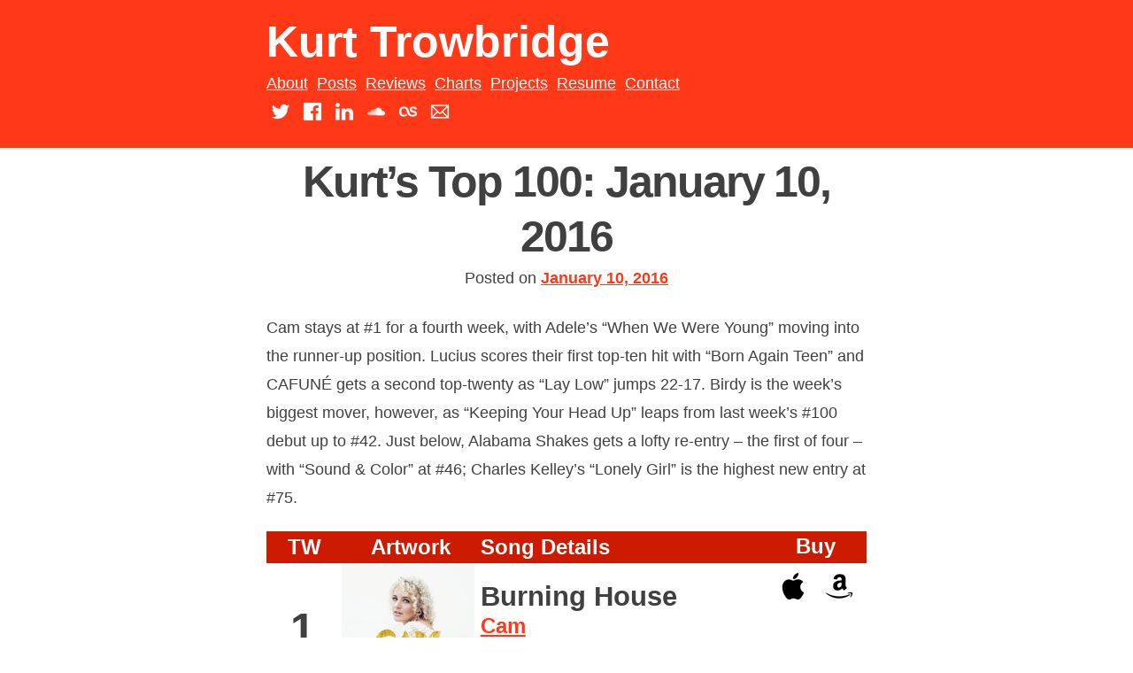

--- FILE ---
content_type: text/html; charset=UTF-8
request_url: https://www.kurttrowbridge.com/charts/kurts-top-100-january-10-2016/
body_size: 29646
content:
<!DOCTYPE html>
<html lang="en-US">
<head>
<meta charset="UTF-8">
<meta name="viewport" content="width=device-width, initial-scale=1">
<meta property="og:image" content="http://kurttrowbridge.com/image.jpg" />
    <title>Kurt&#8217;s Top 100: January 10, 2016 | Charts | Kurt Trowbridge</title>
<link rel="profile" href="http://gmpg.org/xfn/11">
<link rel="pingback" href="https://www.kurttrowbridge.com/xmlrpc.php">
<link href='http://fonts.googleapis.com/css?family=Source+Sans+Pro:300,400,700,300italic,400italic,700italic|Lato:300,400,700,300italic,400italic,700italic' rel='stylesheet' type='text/css'>
<meta name='robots' content='max-image-preview:large' />
<link rel='dns-prefetch' href='//www.kurttrowbridge.com' />
<link rel='dns-prefetch' href='//s0.wp.com' />
<link rel='dns-prefetch' href='//secure.gravatar.com' />
<link rel='dns-prefetch' href='//s.w.org' />
<link rel="alternate" type="application/rss+xml" title="Kurt Trowbridge &raquo; Feed" href="https://www.kurttrowbridge.com/feed/" />
<link rel="alternate" type="application/rss+xml" title="Kurt Trowbridge &raquo; Comments Feed" href="https://www.kurttrowbridge.com/comments/feed/" />
<link rel="alternate" type="application/rss+xml" title="Kurt Trowbridge &raquo; Kurt&#8217;s Top 100: January 10, 2016 Comments Feed" href="https://www.kurttrowbridge.com/charts/kurts-top-100-january-10-2016/feed/" />
<script type="text/javascript">
window._wpemojiSettings = {"baseUrl":"https:\/\/s.w.org\/images\/core\/emoji\/13.1.0\/72x72\/","ext":".png","svgUrl":"https:\/\/s.w.org\/images\/core\/emoji\/13.1.0\/svg\/","svgExt":".svg","source":{"concatemoji":"https:\/\/www.kurttrowbridge.com\/wp-includes\/js\/wp-emoji-release.min.js?ver=5.9.3"}};
/*! This file is auto-generated */
!function(e,a,t){var n,r,o,i=a.createElement("canvas"),p=i.getContext&&i.getContext("2d");function s(e,t){var a=String.fromCharCode;p.clearRect(0,0,i.width,i.height),p.fillText(a.apply(this,e),0,0);e=i.toDataURL();return p.clearRect(0,0,i.width,i.height),p.fillText(a.apply(this,t),0,0),e===i.toDataURL()}function c(e){var t=a.createElement("script");t.src=e,t.defer=t.type="text/javascript",a.getElementsByTagName("head")[0].appendChild(t)}for(o=Array("flag","emoji"),t.supports={everything:!0,everythingExceptFlag:!0},r=0;r<o.length;r++)t.supports[o[r]]=function(e){if(!p||!p.fillText)return!1;switch(p.textBaseline="top",p.font="600 32px Arial",e){case"flag":return s([127987,65039,8205,9895,65039],[127987,65039,8203,9895,65039])?!1:!s([55356,56826,55356,56819],[55356,56826,8203,55356,56819])&&!s([55356,57332,56128,56423,56128,56418,56128,56421,56128,56430,56128,56423,56128,56447],[55356,57332,8203,56128,56423,8203,56128,56418,8203,56128,56421,8203,56128,56430,8203,56128,56423,8203,56128,56447]);case"emoji":return!s([10084,65039,8205,55357,56613],[10084,65039,8203,55357,56613])}return!1}(o[r]),t.supports.everything=t.supports.everything&&t.supports[o[r]],"flag"!==o[r]&&(t.supports.everythingExceptFlag=t.supports.everythingExceptFlag&&t.supports[o[r]]);t.supports.everythingExceptFlag=t.supports.everythingExceptFlag&&!t.supports.flag,t.DOMReady=!1,t.readyCallback=function(){t.DOMReady=!0},t.supports.everything||(n=function(){t.readyCallback()},a.addEventListener?(a.addEventListener("DOMContentLoaded",n,!1),e.addEventListener("load",n,!1)):(e.attachEvent("onload",n),a.attachEvent("onreadystatechange",function(){"complete"===a.readyState&&t.readyCallback()})),(n=t.source||{}).concatemoji?c(n.concatemoji):n.wpemoji&&n.twemoji&&(c(n.twemoji),c(n.wpemoji)))}(window,document,window._wpemojiSettings);
</script>
<style type="text/css">
img.wp-smiley,
img.emoji {
	display: inline !important;
	border: none !important;
	box-shadow: none !important;
	height: 1em !important;
	width: 1em !important;
	margin: 0 0.07em !important;
	vertical-align: -0.1em !important;
	background: none !important;
	padding: 0 !important;
}
</style>
	<link rel='stylesheet' id='instapress-css'  href='https://www.kurttrowbridge.com/wp-content/plugins/instapress/instapress.css?ver=5.9.3' type='text/css' media='all' />
<link rel='stylesheet' id='fancybox-css'  href='https://www.kurttrowbridge.com/wp-content/plugins/instapress/fancybox/jquery.fancybox.css?ver=1.3.4' type='text/css' media='all' />
<link rel='stylesheet' id='wp-block-library-css'  href='https://www.kurttrowbridge.com/wp-includes/css/dist/block-library/style.min.css?ver=5.9.3' type='text/css' media='all' />
<style id='global-styles-inline-css' type='text/css'>
body{--wp--preset--color--black: #000000;--wp--preset--color--cyan-bluish-gray: #abb8c3;--wp--preset--color--white: #ffffff;--wp--preset--color--pale-pink: #f78da7;--wp--preset--color--vivid-red: #cf2e2e;--wp--preset--color--luminous-vivid-orange: #ff6900;--wp--preset--color--luminous-vivid-amber: #fcb900;--wp--preset--color--light-green-cyan: #7bdcb5;--wp--preset--color--vivid-green-cyan: #00d084;--wp--preset--color--pale-cyan-blue: #8ed1fc;--wp--preset--color--vivid-cyan-blue: #0693e3;--wp--preset--color--vivid-purple: #9b51e0;--wp--preset--gradient--vivid-cyan-blue-to-vivid-purple: linear-gradient(135deg,rgba(6,147,227,1) 0%,rgb(155,81,224) 100%);--wp--preset--gradient--light-green-cyan-to-vivid-green-cyan: linear-gradient(135deg,rgb(122,220,180) 0%,rgb(0,208,130) 100%);--wp--preset--gradient--luminous-vivid-amber-to-luminous-vivid-orange: linear-gradient(135deg,rgba(252,185,0,1) 0%,rgba(255,105,0,1) 100%);--wp--preset--gradient--luminous-vivid-orange-to-vivid-red: linear-gradient(135deg,rgba(255,105,0,1) 0%,rgb(207,46,46) 100%);--wp--preset--gradient--very-light-gray-to-cyan-bluish-gray: linear-gradient(135deg,rgb(238,238,238) 0%,rgb(169,184,195) 100%);--wp--preset--gradient--cool-to-warm-spectrum: linear-gradient(135deg,rgb(74,234,220) 0%,rgb(151,120,209) 20%,rgb(207,42,186) 40%,rgb(238,44,130) 60%,rgb(251,105,98) 80%,rgb(254,248,76) 100%);--wp--preset--gradient--blush-light-purple: linear-gradient(135deg,rgb(255,206,236) 0%,rgb(152,150,240) 100%);--wp--preset--gradient--blush-bordeaux: linear-gradient(135deg,rgb(254,205,165) 0%,rgb(254,45,45) 50%,rgb(107,0,62) 100%);--wp--preset--gradient--luminous-dusk: linear-gradient(135deg,rgb(255,203,112) 0%,rgb(199,81,192) 50%,rgb(65,88,208) 100%);--wp--preset--gradient--pale-ocean: linear-gradient(135deg,rgb(255,245,203) 0%,rgb(182,227,212) 50%,rgb(51,167,181) 100%);--wp--preset--gradient--electric-grass: linear-gradient(135deg,rgb(202,248,128) 0%,rgb(113,206,126) 100%);--wp--preset--gradient--midnight: linear-gradient(135deg,rgb(2,3,129) 0%,rgb(40,116,252) 100%);--wp--preset--duotone--dark-grayscale: url('#wp-duotone-dark-grayscale');--wp--preset--duotone--grayscale: url('#wp-duotone-grayscale');--wp--preset--duotone--purple-yellow: url('#wp-duotone-purple-yellow');--wp--preset--duotone--blue-red: url('#wp-duotone-blue-red');--wp--preset--duotone--midnight: url('#wp-duotone-midnight');--wp--preset--duotone--magenta-yellow: url('#wp-duotone-magenta-yellow');--wp--preset--duotone--purple-green: url('#wp-duotone-purple-green');--wp--preset--duotone--blue-orange: url('#wp-duotone-blue-orange');--wp--preset--font-size--small: 13px;--wp--preset--font-size--medium: 20px;--wp--preset--font-size--large: 36px;--wp--preset--font-size--x-large: 42px;}.has-black-color{color: var(--wp--preset--color--black) !important;}.has-cyan-bluish-gray-color{color: var(--wp--preset--color--cyan-bluish-gray) !important;}.has-white-color{color: var(--wp--preset--color--white) !important;}.has-pale-pink-color{color: var(--wp--preset--color--pale-pink) !important;}.has-vivid-red-color{color: var(--wp--preset--color--vivid-red) !important;}.has-luminous-vivid-orange-color{color: var(--wp--preset--color--luminous-vivid-orange) !important;}.has-luminous-vivid-amber-color{color: var(--wp--preset--color--luminous-vivid-amber) !important;}.has-light-green-cyan-color{color: var(--wp--preset--color--light-green-cyan) !important;}.has-vivid-green-cyan-color{color: var(--wp--preset--color--vivid-green-cyan) !important;}.has-pale-cyan-blue-color{color: var(--wp--preset--color--pale-cyan-blue) !important;}.has-vivid-cyan-blue-color{color: var(--wp--preset--color--vivid-cyan-blue) !important;}.has-vivid-purple-color{color: var(--wp--preset--color--vivid-purple) !important;}.has-black-background-color{background-color: var(--wp--preset--color--black) !important;}.has-cyan-bluish-gray-background-color{background-color: var(--wp--preset--color--cyan-bluish-gray) !important;}.has-white-background-color{background-color: var(--wp--preset--color--white) !important;}.has-pale-pink-background-color{background-color: var(--wp--preset--color--pale-pink) !important;}.has-vivid-red-background-color{background-color: var(--wp--preset--color--vivid-red) !important;}.has-luminous-vivid-orange-background-color{background-color: var(--wp--preset--color--luminous-vivid-orange) !important;}.has-luminous-vivid-amber-background-color{background-color: var(--wp--preset--color--luminous-vivid-amber) !important;}.has-light-green-cyan-background-color{background-color: var(--wp--preset--color--light-green-cyan) !important;}.has-vivid-green-cyan-background-color{background-color: var(--wp--preset--color--vivid-green-cyan) !important;}.has-pale-cyan-blue-background-color{background-color: var(--wp--preset--color--pale-cyan-blue) !important;}.has-vivid-cyan-blue-background-color{background-color: var(--wp--preset--color--vivid-cyan-blue) !important;}.has-vivid-purple-background-color{background-color: var(--wp--preset--color--vivid-purple) !important;}.has-black-border-color{border-color: var(--wp--preset--color--black) !important;}.has-cyan-bluish-gray-border-color{border-color: var(--wp--preset--color--cyan-bluish-gray) !important;}.has-white-border-color{border-color: var(--wp--preset--color--white) !important;}.has-pale-pink-border-color{border-color: var(--wp--preset--color--pale-pink) !important;}.has-vivid-red-border-color{border-color: var(--wp--preset--color--vivid-red) !important;}.has-luminous-vivid-orange-border-color{border-color: var(--wp--preset--color--luminous-vivid-orange) !important;}.has-luminous-vivid-amber-border-color{border-color: var(--wp--preset--color--luminous-vivid-amber) !important;}.has-light-green-cyan-border-color{border-color: var(--wp--preset--color--light-green-cyan) !important;}.has-vivid-green-cyan-border-color{border-color: var(--wp--preset--color--vivid-green-cyan) !important;}.has-pale-cyan-blue-border-color{border-color: var(--wp--preset--color--pale-cyan-blue) !important;}.has-vivid-cyan-blue-border-color{border-color: var(--wp--preset--color--vivid-cyan-blue) !important;}.has-vivid-purple-border-color{border-color: var(--wp--preset--color--vivid-purple) !important;}.has-vivid-cyan-blue-to-vivid-purple-gradient-background{background: var(--wp--preset--gradient--vivid-cyan-blue-to-vivid-purple) !important;}.has-light-green-cyan-to-vivid-green-cyan-gradient-background{background: var(--wp--preset--gradient--light-green-cyan-to-vivid-green-cyan) !important;}.has-luminous-vivid-amber-to-luminous-vivid-orange-gradient-background{background: var(--wp--preset--gradient--luminous-vivid-amber-to-luminous-vivid-orange) !important;}.has-luminous-vivid-orange-to-vivid-red-gradient-background{background: var(--wp--preset--gradient--luminous-vivid-orange-to-vivid-red) !important;}.has-very-light-gray-to-cyan-bluish-gray-gradient-background{background: var(--wp--preset--gradient--very-light-gray-to-cyan-bluish-gray) !important;}.has-cool-to-warm-spectrum-gradient-background{background: var(--wp--preset--gradient--cool-to-warm-spectrum) !important;}.has-blush-light-purple-gradient-background{background: var(--wp--preset--gradient--blush-light-purple) !important;}.has-blush-bordeaux-gradient-background{background: var(--wp--preset--gradient--blush-bordeaux) !important;}.has-luminous-dusk-gradient-background{background: var(--wp--preset--gradient--luminous-dusk) !important;}.has-pale-ocean-gradient-background{background: var(--wp--preset--gradient--pale-ocean) !important;}.has-electric-grass-gradient-background{background: var(--wp--preset--gradient--electric-grass) !important;}.has-midnight-gradient-background{background: var(--wp--preset--gradient--midnight) !important;}.has-small-font-size{font-size: var(--wp--preset--font-size--small) !important;}.has-medium-font-size{font-size: var(--wp--preset--font-size--medium) !important;}.has-large-font-size{font-size: var(--wp--preset--font-size--large) !important;}.has-x-large-font-size{font-size: var(--wp--preset--font-size--x-large) !important;}
</style>
<link rel='stylesheet' id='ktforward-style-css'  href='https://www.kurttrowbridge.com/wp-content/themes/ktforward/style.css?ver=5.9.3' type='text/css' media='all' />
<link rel='stylesheet' id='tablepress-default-css'  href='https://www.kurttrowbridge.com/wp-content/tablepress-combined.min.css?ver=18' type='text/css' media='all' />
<link rel='stylesheet' id='jetpack_css-css'  href='https://www.kurttrowbridge.com/wp-content/plugins/jetpack/css/jetpack.css?ver=3.9.8' type='text/css' media='all' />
<!-- This site uses the Google Analytics by Yoast plugin v5.4.6 - Universal disabled - https://yoast.com/wordpress/plugins/google-analytics/ -->
<script type="text/javascript">

	var _gaq = _gaq || [];
	_gaq.push(['_setAccount', 'UA-37168455-1']);
	_gaq.push(['_gat._forceSSL']);
	_gaq.push(['_trackPageview']);

	(function () {
		var ga = document.createElement('script');
		ga.type = 'text/javascript';
		ga.async = true;
		ga.src = ('https:' == document.location.protocol ? 'https://ssl' : 'http://www') + '.google-analytics.com/ga.js';
		var s = document.getElementsByTagName('script')[0];
		s.parentNode.insertBefore(ga, s);
	})();

</script>
<!-- / Google Analytics by Yoast -->
<script type='text/javascript' src='https://www.kurttrowbridge.com/wp-includes/js/jquery/jquery.min.js?ver=3.6.0' id='jquery-core-js'></script>
<script type='text/javascript' src='https://www.kurttrowbridge.com/wp-includes/js/jquery/jquery-migrate.min.js?ver=3.3.2' id='jquery-migrate-js'></script>
<script type='text/javascript' src='https://www.kurttrowbridge.com/wp-content/plugins/instapress/fancybox/jquery.fancybox-1.3.4.pack.js?ver=1.3.4' id='fancybox-js'></script>
<script type='text/javascript' src='https://www.kurttrowbridge.com/wp-content/themes/ktforward/js/jquery.adaptive-backgrounds.js?ver=5.9.3' id='ktforward-jquery.adaptive-backgrounds-js'></script>
<link rel="https://api.w.org/" href="https://www.kurttrowbridge.com/wp-json/" /><link rel="EditURI" type="application/rsd+xml" title="RSD" href="https://www.kurttrowbridge.com/xmlrpc.php?rsd" />
<link rel="wlwmanifest" type="application/wlwmanifest+xml" href="https://www.kurttrowbridge.com/wp-includes/wlwmanifest.xml" /> 
<meta name="generator" content="WordPress 5.9.3" />
<link rel="canonical" href="https://www.kurttrowbridge.com/charts/kurts-top-100-january-10-2016/" />
<link rel="alternate" type="application/json+oembed" href="https://www.kurttrowbridge.com/wp-json/oembed/1.0/embed?url=https%3A%2F%2Fwww.kurttrowbridge.com%2Fcharts%2Fkurts-top-100-january-10-2016%2F" />
<link rel="alternate" type="text/xml+oembed" href="https://www.kurttrowbridge.com/wp-json/oembed/1.0/embed?url=https%3A%2F%2Fwww.kurttrowbridge.com%2Fcharts%2Fkurts-top-100-january-10-2016%2F&#038;format=xml" />

<!-- Jetpack Open Graph Tags -->
<meta property="og:type" content="article" />
<meta property="og:title" content="Kurt&#8217;s Top 100: January 10, 2016" />
<meta property="og:url" content="https://www.kurttrowbridge.com/charts/kurts-top-100-january-10-2016/" />
<meta property="og:description" content="Cam and Adele continue to hold down the top three slots." />
<meta property="article:published_time" content="2016-01-10T22:58:47+00:00" />
<meta property="article:modified_time" content="2016-01-10T22:58:47+00:00" />
<meta property="og:site_name" content="Kurt Trowbridge" />
<meta property="og:image" content="https://s0.wp.com/i/blank.jpg" />
<meta property="og:locale" content="en_US" />
<meta name="twitter:site" content="@KurtTrowbridge" />
<meta name="twitter:card" content="summary" />
<meta name="twitter:creator" content="@KurtTrowbridge" />
</head>

<body class="charts-template-default single single-charts postid-4222">
<a name="top"></a>
<div id="page" class="hfeed site">
	<a class="skip-link screen-reader-text" href="#content">Skip to content</a>

	<header id="masthead" class="site-header" role="banner">
    	<div class="container">
            <div class="site-branding">
                <h1 class="site-title"><a href="https://www.kurttrowbridge.com/" rel="home">Kurt Trowbridge</a></h1>
                <h2 class="site-description">Building bridges between music, web development, and social media.</h2>
            </div>
    
            <nav id="site-navigation" class="main-navigation" role="navigation">
                <button class="menu-toggle">Primary Menu</button>
                <div class="menu-header-container"><ul id="menu-header" class="menu"><li id="menu-item-496" class="menu-item menu-item-type-post_type menu-item-object-page menu-item-496"><a href="https://www.kurttrowbridge.com/about/">About</a></li>
<li id="menu-item-1643" class="menu-item menu-item-type-post_type menu-item-object-page current_page_parent menu-item-1643"><a href="https://www.kurttrowbridge.com/posts/">Posts</a></li>
<li id="menu-item-748" class="menu-item menu-item-type-custom menu-item-object-custom menu-item-748"><a href="https://live-kurt-trowbridge-wp.pantheonsite.io/reviews" onclick="_gaq.push(['_trackEvent', 'outbound-widget', 'https://live-kurt-trowbridge-wp.pantheonsite.io/reviews', 'Reviews']);" >Reviews</a></li>
<li id="menu-item-1761" class="menu-item menu-item-type-custom menu-item-object-custom menu-item-1761"><a href="https://live-kurt-trowbridge-wp.pantheonsite.io/charts" onclick="_gaq.push(['_trackEvent', 'outbound-widget', 'https://live-kurt-trowbridge-wp.pantheonsite.io/charts', 'Charts']);" >Charts</a></li>
<li id="menu-item-1515" class="menu-item menu-item-type-custom menu-item-object-custom menu-item-1515"><a href="https://live-kurt-trowbridge-wp.pantheonsite.io/projects" onclick="_gaq.push(['_trackEvent', 'outbound-widget', 'https://live-kurt-trowbridge-wp.pantheonsite.io/projects', 'Projects']);" >Projects</a></li>
<li id="menu-item-495" class="menu-item menu-item-type-post_type menu-item-object-page menu-item-495"><a href="https://www.kurttrowbridge.com/resume/">Resume</a></li>
<li id="menu-item-523" class="menu-item menu-item-type-post_type menu-item-object-page menu-item-523"><a href="https://www.kurttrowbridge.com/contact/">Contact</a></li>
</ul></div>            </nav><!-- #site-navigation -->
            
            <div class="header-social-media">
            	<a href="http://twitter.com/KurtTrowbridge" target="_blank">
                	<div class="sm-twitter"></div>	
                </a>
            	<a href="http://facebook.com/KurtTrowbridge" target="_blank">
                	<div class="sm-facebook"></div>	
                </a>
            	<a href="http://linkedin.com/in/KurtTrowbridge" target="_blank">
                	<div class="sm-linkedin"></div>	
                </a>
            	<a href="http://soundcloud.com/KurtTrowbridge" target="_blank">
                	<div class="sm-soundcloud"></div>	
                </a>
            	<a href="http://last.fm/user/trombone13" target="_blank">
                	<div class="sm-lastfm"></div>	
                </a>
            	<a href="mailto:kurt@kurttrowbridge.com" target="_blank">
                	<div class="sm-email"></div>	
                </a>                                     
            	<!--<a href="javascript:void(0)" id="search-click"><div class="search-toggle-nav">
                    <div class="search-toggle"></div>
                </div></a>-->
            </div>
        </div>
	</header><!-- #masthead -->

	<!--<div class="search-box" id="search-expand">
		<form role="search" method="get" class="search-form" action="">
            <label>
                <span class="screen-reader-text"></span>
                <div class="container search-container">
                <input type="search" class="search-field" placeholder="" value="" name="s" title="" />
				</div>
            </label>
        </form>
    </div>-->
	<div id="content" class="site-content">

	<div id="primary" class="content-area">
		<main id="main" class="site-main" role="main">

		
			
<article id="post-4222" class="post-4222 charts type-charts status-publish hentry tag-2016-charts artist-adele artist-alabama-shakes artist-birdy artist-cafune artist-cam artist-charles-kelley artist-lucius">
	<div class="container">
	<header class="entry-header">
		<h1 class="entry-title">Kurt&#8217;s Top 100: January 10, 2016</h1>		<div class="entry-meta">
			<span class="posted-on">Posted on <a href="https://www.kurttrowbridge.com/charts/kurts-top-100-january-10-2016/" rel="bookmark"><time class="entry-date published updated" datetime="2016-01-10T17:58:47-05:00">January 10, 2016</time></a></span><span class="byline"> by <span class="author vcard"><a class="url fn n" href="https://www.kurttrowbridge.com/author/kurt/">Kurt</a></span></span>		</div><!-- .entry-meta -->
	</header><!-- .entry-header -->
	</div>

	<div class="container">
        <div class="entry-content">
            <p>Cam stays at #1 for a fourth week, with Adele&#8217;s &#8220;When We Were Young&#8221; moving into the runner-up position.  Lucius scores their first top-ten hit with &#8220;Born Again Teen&#8221; and CAFUNÉ gets a second top-twenty as &#8220;Lay Low&#8221; jumps 22-17.  Birdy is the week&#8217;s biggest mover, however, as &#8220;Keeping Your Head Up&#8221; leaps from last week&#8217;s #100 debut up to #42.  Just below, Alabama Shakes gets a lofty re-entry &#8211; the first of four &#8211; with &#8220;Sound &#038; Color&#8221; at #46; Charles Kelley&#8217;s &#8220;Lonely Girl&#8221; is the highest new entry at #75.</p>
            
                                <div class="chart-legend chart-entry">
                        <div class="chart-ranks">
                            <span class="chart-lastweek">
                            </span>
                            
                            <span class="chart-legend-thisweek">
                                <h3>TW</h3>
                            </span>
                        </div>
                        
                        <div class="chart-legend-thumbnail">
                            <h3>Artwork</h3>
                        </div>
                        
                        <div class="chart-legend-details">
                                    <h3>Song Details</h3>
                       </div>
                       <div class="chart-legend-links">
						  <h3>Buy</h3>
                       </div>
                    </div>
				<div class="chart-list">
					                                                          
                        <div class="chart-entry">
                                            <div class="chart-ranks">
                            <span class="chart-lastweek">
                            </span>
                            
                            <span class="chart-thisweek">
                                1                            </span>
                                                          
                        </div>
                        
                        <div class="chart-song-thumbnail">
                            <img width="300" height="300" src="https://www.kurttrowbridge.com/wp-content/uploads/2015/06/cam-burning-house-single-cover-artwork-300x300.jpg" class="attachment-medium size-medium wp-post-image" alt="Cam - &quot;Burning House&quot; single cover artwork" srcset="https://www.kurttrowbridge.com/wp-content/uploads/2015/06/cam-burning-house-single-cover-artwork-300x300.jpg 300w, https://www.kurttrowbridge.com/wp-content/uploads/2015/06/cam-burning-house-single-cover-artwork-150x150.jpg 150w, https://www.kurttrowbridge.com/wp-content/uploads/2015/06/cam-burning-house-single-cover-artwork.jpg 900w" sizes="(max-width: 300px) 100vw, 300px" />                        </div>
                        
                        <div class="chart-song-details">
                                <span class="chart-song-title">
                                    <h2><a href="https://www.kurttrowbridge.com/songs/cam-burning-house/">
                                        Burning House                                    </a></h2>
                                </span>
                                <span class="chart-song-artist">
                                    <h3> <a href="https://www.kurttrowbridge.com/artist/cam/" rel="tag">Cam</a> </h3>
                                </span>
                            <span class="chart-album-title">
							<h4>                            Welcome To Cam Country - EP                            </h4>
                            </span>
                            <span class="chart-song-label">
                            <h4> <a href="https://www.kurttrowbridge.com/record-label/arista-nashville/" rel="tag">Arista Nashville</a> </h4>
                            </span>
                       </div>
                       <div class="chart-song-links">
						                                  <a href="https://geo.itunes.apple.com/us/album/welcome-to-cam-country-ep/id975650730?uo=6&at=11l5G2" title="Buy Burning House on iTunes" /><div class="link-itunes"></div></a>
                                                          <a href="http://www.amazon.com/gp/search?ie=UTF8&camp=1789&creative=9325&index=digital-music&keywords=Cam Burning House&linkCode=ur2&tag=thevoiintra0a-20&linkId=ZV7OK35DQOQ5TTNE" title="Buy Burning House on Amazon"><div class="link-amazon"></div></a>
                       </div>
                    </div>
                                                                              
                        <div class="chart-entry">
                                            <div class="chart-ranks">
                            <span class="chart-lastweek">
                            </span>
                            
                            <span class="chart-thisweek">
                                2                            </span>
                                                          
                        </div>
                        
                        <div class="chart-song-thumbnail">
                            <img width="300" height="300" src="https://www.kurttrowbridge.com/wp-content/uploads/2015/11/adele-when-we-were-young-single-cover-artwork-300x300.jpeg" class="attachment-medium size-medium wp-post-image" alt="Adele - &quot;When We Were Young&quot; single cover artwork" loading="lazy" srcset="https://www.kurttrowbridge.com/wp-content/uploads/2015/11/adele-when-we-were-young-single-cover-artwork-300x300.jpeg 300w, https://www.kurttrowbridge.com/wp-content/uploads/2015/11/adele-when-we-were-young-single-cover-artwork-150x150.jpeg 150w, https://www.kurttrowbridge.com/wp-content/uploads/2015/11/adele-when-we-were-young-single-cover-artwork.jpeg 600w" sizes="(max-width: 300px) 100vw, 300px" />                        </div>
                        
                        <div class="chart-song-details">
                                <span class="chart-song-title">
                                    <h2><a href="https://www.kurttrowbridge.com/songs/adele-when-we-were-young/">
                                        When We Were Young                                    </a></h2>
                                </span>
                                <span class="chart-song-artist">
                                    <h3> <a href="https://www.kurttrowbridge.com/artist/adele/" rel="tag">Adele</a> </h3>
                                </span>
                            <span class="chart-album-title">
							<h4>                            25                            </h4>
                            </span>
                            <span class="chart-song-label">
                            <h4> <a href="https://www.kurttrowbridge.com/record-label/columbia-records/" rel="tag">Columbia</a>/<a href="https://www.kurttrowbridge.com/record-label/xl/" rel="tag">XL</a> </h4>
                            </span>
                       </div>
                       <div class="chart-song-links">
						                                  <a href="https://geo.itunes.apple.com/us/album/25/id1051394208?at=11l5G2&mt=1&app=music" title="Buy When We Were Young on iTunes" /><div class="link-itunes"></div></a>
                                                          <a href="http://www.amazon.com/gp/search?ie=UTF8&camp=1789&creative=9325&index=digital-music&keywords=Adele When We Were Young&linkCode=ur2&tag=thevoiintra0a-20&linkId=ZV7OK35DQOQ5TTNE" title="Buy When We Were Young on Amazon"><div class="link-amazon"></div></a>
                       </div>
                    </div>
                                                                              
                        <div class="chart-entry">
                                            <div class="chart-ranks">
                            <span class="chart-lastweek">
                            </span>
                            
                            <span class="chart-thisweek">
                                3                            </span>
                                                          
                        </div>
                        
                        <div class="chart-song-thumbnail">
                            <img width="300" height="300" src="https://www.kurttrowbridge.com/wp-content/uploads/2015/11/adele-hello-single-cover-artwork-300x300.jpg" class="attachment-medium size-medium wp-post-image" alt="Adele - &quot;Hello&quot; single cover artwork" loading="lazy" srcset="https://www.kurttrowbridge.com/wp-content/uploads/2015/11/adele-hello-single-cover-artwork-300x300.jpg 300w, https://www.kurttrowbridge.com/wp-content/uploads/2015/11/adele-hello-single-cover-artwork-150x150.jpg 150w, https://www.kurttrowbridge.com/wp-content/uploads/2015/11/adele-hello-single-cover-artwork-1024x1024.jpg 1024w, https://www.kurttrowbridge.com/wp-content/uploads/2015/11/adele-hello-single-cover-artwork.jpg 1500w" sizes="(max-width: 300px) 100vw, 300px" />                        </div>
                        
                        <div class="chart-song-details">
                                <span class="chart-song-title">
                                    <h2><a href="https://www.kurttrowbridge.com/songs/adele-hello/">
                                        Hello                                    </a></h2>
                                </span>
                                <span class="chart-song-artist">
                                    <h3> <a href="https://www.kurttrowbridge.com/artist/adele/" rel="tag">Adele</a> </h3>
                                </span>
                            <span class="chart-album-title">
							<h4>                            25                            </h4>
                            </span>
                            <span class="chart-song-label">
                            <h4> <a href="https://www.kurttrowbridge.com/record-label/columbia-records/" rel="tag">Columbia</a>/<a href="https://www.kurttrowbridge.com/record-label/xl/" rel="tag">XL</a> </h4>
                            </span>
                       </div>
                       <div class="chart-song-links">
						                                  <a href="https://geo.itunes.apple.com/us/album/25/id1051394208?at=11l5G2&mt=1&app=music" title="Buy Hello on iTunes" /><div class="link-itunes"></div></a>
                                                          <a href="http://www.amazon.com/gp/search?ie=UTF8&camp=1789&creative=9325&index=digital-music&keywords=Adele Hello&linkCode=ur2&tag=thevoiintra0a-20&linkId=ZV7OK35DQOQ5TTNE" title="Buy Hello on Amazon"><div class="link-amazon"></div></a>
                       </div>
                    </div>
                                                                              
                        <div class="chart-entry">
                                            <div class="chart-ranks">
                            <span class="chart-lastweek">
                            </span>
                            
                            <span class="chart-thisweek">
                                4                            </span>
                                                          
                        </div>
                        
                        <div class="chart-song-thumbnail">
                            <img width="300" height="300" src="https://www.kurttrowbridge.com/wp-content/uploads/2015/11/adele-25-album-cover-artwork-300x300.png" class="attachment-medium size-medium wp-post-image" alt="Adele - 25 album cover artwork" loading="lazy" srcset="https://www.kurttrowbridge.com/wp-content/uploads/2015/11/adele-25-album-cover-artwork-300x300.png 300w, https://www.kurttrowbridge.com/wp-content/uploads/2015/11/adele-25-album-cover-artwork-150x150.png 150w, https://www.kurttrowbridge.com/wp-content/uploads/2015/11/adele-25-album-cover-artwork.png 900w" sizes="(max-width: 300px) 100vw, 300px" />                        </div>
                        
                        <div class="chart-song-details">
                                <span class="chart-song-title">
                                    <h2><a href="https://www.kurttrowbridge.com/songs/adele-water-under-the-bridge/">
                                        Water Under The Bridge                                    </a></h2>
                                </span>
                                <span class="chart-song-artist">
                                    <h3> <a href="https://www.kurttrowbridge.com/artist/adele/" rel="tag">Adele</a> </h3>
                                </span>
                            <span class="chart-album-title">
							<h4>                            25                            </h4>
                            </span>
                            <span class="chart-song-label">
                            <h4> <a href="https://www.kurttrowbridge.com/record-label/columbia-records/" rel="tag">Columbia</a>/<a href="https://www.kurttrowbridge.com/record-label/xl/" rel="tag">XL</a> </h4>
                            </span>
                       </div>
                       <div class="chart-song-links">
						                                  <a href="https://geo.itunes.apple.com/us/album/25/id1051394208?at=11l5G2&mt=1&app=music" title="Buy Water Under The Bridge on iTunes" /><div class="link-itunes"></div></a>
                                                          <a href="http://www.amazon.com/gp/search?ie=UTF8&camp=1789&creative=9325&index=digital-music&keywords=Adele Water Under The Bridge&linkCode=ur2&tag=thevoiintra0a-20&linkId=ZV7OK35DQOQ5TTNE" title="Buy Water Under The Bridge on Amazon"><div class="link-amazon"></div></a>
                       </div>
                    </div>
                                                                              
                        <div class="chart-entry">
                                            <div class="chart-ranks">
                            <span class="chart-lastweek">
                            </span>
                            
                            <span class="chart-thisweek">
                                5                            </span>
                                                          
                        </div>
                        
                        <div class="chart-song-thumbnail">
                            <img width="300" height="300" src="https://www.kurttrowbridge.com/wp-content/uploads/2015/06/carly-rae-jepsen-run-away-with-me-single-cover-artwork-300x300.jpg" class="attachment-medium size-medium wp-post-image" alt="Carly Rae Jepsen - &quot;Run Away With Me&quot; single cover artwork" loading="lazy" srcset="https://www.kurttrowbridge.com/wp-content/uploads/2015/06/carly-rae-jepsen-run-away-with-me-single-cover-artwork-300x300.jpg 300w, https://www.kurttrowbridge.com/wp-content/uploads/2015/06/carly-rae-jepsen-run-away-with-me-single-cover-artwork-150x150.jpg 150w, https://www.kurttrowbridge.com/wp-content/uploads/2015/06/carly-rae-jepsen-run-away-with-me-single-cover-artwork.jpg 400w" sizes="(max-width: 300px) 100vw, 300px" />                        </div>
                        
                        <div class="chart-song-details">
                                <span class="chart-song-title">
                                    <h2><a href="https://www.kurttrowbridge.com/songs/carly-rae-jepsen-run-away-with-me/">
                                        Run Away With Me                                    </a></h2>
                                </span>
                                <span class="chart-song-artist">
                                    <h3> <a href="https://www.kurttrowbridge.com/artist/carly-rae-jepsen/" rel="tag">Carly Rae Jepsen</a> </h3>
                                </span>
                            <span class="chart-album-title">
							<h4>                            E·MO·TION                            </h4>
                            </span>
                            <span class="chart-song-label">
                            <h4> <a href="https://www.kurttrowbridge.com/record-label/interscope-records/" rel="tag">Interscope</a>/<a href="https://www.kurttrowbridge.com/record-label/school-boy/" rel="tag">School Boy</a> </h4>
                            </span>
                       </div>
                       <div class="chart-song-links">
						                                  <a href="https://geo.itunes.apple.com/us/album/e-mo-tion-deluxe/id1008305831?uo=6&at=11l5G2" title="Buy Run Away With Me on iTunes" /><div class="link-itunes"></div></a>
                                                          <a href="http://www.amazon.com/gp/search?ie=UTF8&camp=1789&creative=9325&index=digital-music&keywords=Carly Rae Jepsen Run Away With Me&linkCode=ur2&tag=thevoiintra0a-20&linkId=ZV7OK35DQOQ5TTNE" title="Buy Run Away With Me on Amazon"><div class="link-amazon"></div></a>
                       </div>
                    </div>
                                                                              
                        <div class="chart-entry">
                                            <div class="chart-ranks">
                            <span class="chart-lastweek">
                            </span>
                            
                            <span class="chart-thisweek">
                                6                            </span>
                                                          
                        </div>
                        
                        <div class="chart-song-thumbnail">
                            <img width="300" height="300" src="https://www.kurttrowbridge.com/wp-content/uploads/2015/09/sara-bareilles-she-used-to-be-mine-single-cover-artwork-300x300.jpg" class="attachment-medium size-medium wp-post-image" alt="Sara Bareilles - &quot;She Used To Be Mine&quot; single cover artwork" loading="lazy" srcset="https://www.kurttrowbridge.com/wp-content/uploads/2015/09/sara-bareilles-she-used-to-be-mine-single-cover-artwork-300x300.jpg 300w, https://www.kurttrowbridge.com/wp-content/uploads/2015/09/sara-bareilles-she-used-to-be-mine-single-cover-artwork-150x150.jpg 150w, https://www.kurttrowbridge.com/wp-content/uploads/2015/09/sara-bareilles-she-used-to-be-mine-single-cover-artwork.jpg 600w" sizes="(max-width: 300px) 100vw, 300px" />                        </div>
                        
                        <div class="chart-song-details">
                                <span class="chart-song-title">
                                    <h2><a href="https://www.kurttrowbridge.com/songs/sara-bareilles-she-used-to-be-mine/">
                                        She Used To Be Mine                                    </a></h2>
                                </span>
                                <span class="chart-song-artist">
                                    <h3> <a href="https://www.kurttrowbridge.com/artist/sara-bareilles/" rel="tag">Sara Bareilles</a> </h3>
                                </span>
                            <span class="chart-album-title">
							<h4>                            What's Inside: Songs From Waitress                            </h4>
                            </span>
                            <span class="chart-song-label">
                            <h4> <a href="https://www.kurttrowbridge.com/record-label/epic-records/" rel="tag">Epic</a> </h4>
                            </span>
                       </div>
                       <div class="chart-song-links">
						                                  <a href="https://geo.itunes.apple.com/us/album/she-used-to-be-mine-single/id1042003969?at=11l5G2&mt=1&app=music" title="Buy She Used To Be Mine on iTunes" /><div class="link-itunes"></div></a>
                                                          <a href="http://www.amazon.com/gp/search?ie=UTF8&camp=1789&creative=9325&index=digital-music&keywords=Sara Bareilles She Used To Be Mine&linkCode=ur2&tag=thevoiintra0a-20&linkId=ZV7OK35DQOQ5TTNE" title="Buy She Used To Be Mine on Amazon"><div class="link-amazon"></div></a>
                       </div>
                    </div>
                                                                              
                        <div class="chart-entry">
                                            <div class="chart-ranks">
                            <span class="chart-lastweek">
                            </span>
                            
                            <span class="chart-thisweek">
                                7                            </span>
                                                          
                        </div>
                        
                        <div class="chart-song-thumbnail">
                            <img width="300" height="300" src="https://www.kurttrowbridge.com/wp-content/uploads/2015/12/eza-featuring-aaron-krause-burning-house-single-cover-artwork-300x300.jpg" class="attachment-medium size-medium wp-post-image" alt="EZA featuring Aaron Krause - &quot;Burning House&quot; single cover artwork" loading="lazy" srcset="https://www.kurttrowbridge.com/wp-content/uploads/2015/12/eza-featuring-aaron-krause-burning-house-single-cover-artwork-300x300.jpg 300w, https://www.kurttrowbridge.com/wp-content/uploads/2015/12/eza-featuring-aaron-krause-burning-house-single-cover-artwork-150x150.jpg 150w, https://www.kurttrowbridge.com/wp-content/uploads/2015/12/eza-featuring-aaron-krause-burning-house-single-cover-artwork.jpg 500w" sizes="(max-width: 300px) 100vw, 300px" />                        </div>
                        
                        <div class="chart-song-details">
                                <span class="chart-song-title">
                                    <h2><a href="https://www.kurttrowbridge.com/songs/eza-aaron-krause-burning-house/">
                                        Burning House                                    </a></h2>
                                </span>
                                <span class="chart-song-artist">
                                    <h3> <a href="https://www.kurttrowbridge.com/artist/aaron-krause/" rel="tag">Aaron Krause</a>, <a href="https://www.kurttrowbridge.com/artist/eza/" rel="tag">EZA</a> </h3>
                                </span>
                            <span class="chart-album-title">
							<h4></h4>
                            </span>
                            <span class="chart-song-label">
                            <h4></h4>
                            </span>
                       </div>
                       <div class="chart-song-links">
						                                  <a href="https://geo.itunes.apple.com/us/album/burning-house-feat.-aaron/id1065921625?at=11l5G2&mt=1&app=music" title="Buy Burning House on iTunes" /><div class="link-itunes"></div></a>
                                                          <a href="http://www.amazon.com/gp/search?ie=UTF8&camp=1789&creative=9325&index=digital-music&keywords=Aaron KrauseEZA Burning House&linkCode=ur2&tag=thevoiintra0a-20&linkId=ZV7OK35DQOQ5TTNE" title="Buy Burning House on Amazon"><div class="link-amazon"></div></a>
                       </div>
                    </div>
                                                                              
                        <div class="chart-entry">
                                            <div class="chart-ranks">
                            <span class="chart-lastweek">
                            </span>
                            
                            <span class="chart-thisweek">
                                8                            </span>
                                                          
                        </div>
                        
                        <div class="chart-song-thumbnail">
                            <img width="300" height="300" src="https://www.kurttrowbridge.com/wp-content/uploads/2015/10/one-direction-made-in-the-album-deluxe-album-cover-artwork-300x300.jpg" class="attachment-medium size-medium wp-post-image" alt="One Direction - Made In The A.M. deluxe album cover artwork" loading="lazy" srcset="https://www.kurttrowbridge.com/wp-content/uploads/2015/10/one-direction-made-in-the-album-deluxe-album-cover-artwork-300x300.jpg 300w, https://www.kurttrowbridge.com/wp-content/uploads/2015/10/one-direction-made-in-the-album-deluxe-album-cover-artwork-150x150.jpg 150w, https://www.kurttrowbridge.com/wp-content/uploads/2015/10/one-direction-made-in-the-album-deluxe-album-cover-artwork.jpg 500w" sizes="(max-width: 300px) 100vw, 300px" />                        </div>
                        
                        <div class="chart-song-details">
                                <span class="chart-song-title">
                                    <h2><a href="https://www.kurttrowbridge.com/songs/one-direction-what-a-feeling/">
                                        What A Feeling                                    </a></h2>
                                </span>
                                <span class="chart-song-artist">
                                    <h3> <a href="https://www.kurttrowbridge.com/artist/one-direction/" rel="tag">One Direction</a> </h3>
                                </span>
                            <span class="chart-album-title">
							<h4>                            Made In The A.M.                            </h4>
                            </span>
                            <span class="chart-song-label">
                            <h4> <a href="https://www.kurttrowbridge.com/record-label/syco-music/" rel="tag">Syco</a> </h4>
                            </span>
                       </div>
                       <div class="chart-song-links">
						                                  <a href="https://geo.itunes.apple.com/us/album/made-in-a.m.-deluxe-edition/id1040170924?at=11l5G2&mt=1&app=music" title="Buy What A Feeling on iTunes" /><div class="link-itunes"></div></a>
                                                          <a href="http://www.amazon.com/gp/search?ie=UTF8&camp=1789&creative=9325&index=digital-music&keywords=One Direction What A Feeling&linkCode=ur2&tag=thevoiintra0a-20&linkId=ZV7OK35DQOQ5TTNE" title="Buy What A Feeling on Amazon"><div class="link-amazon"></div></a>
                       </div>
                    </div>
                                                                              
                        <div class="chart-entry">
                                            <div class="chart-ranks">
                            <span class="chart-lastweek">
                            </span>
                            
                            <span class="chart-thisweek">
                                9                            </span>
                                                          
                        </div>
                        
                        <div class="chart-song-thumbnail">
                            <img width="300" height="300" src="https://www.kurttrowbridge.com/wp-content/uploads/2015/12/lucius-born-again-teen-single-cover-artwork-300x300.jpg" class="attachment-medium size-medium wp-post-image" alt="Lucius - &quot;Born Again Teen&quot; single cover artwork" loading="lazy" srcset="https://www.kurttrowbridge.com/wp-content/uploads/2015/12/lucius-born-again-teen-single-cover-artwork-300x300.jpg 300w, https://www.kurttrowbridge.com/wp-content/uploads/2015/12/lucius-born-again-teen-single-cover-artwork-150x150.jpg 150w, https://www.kurttrowbridge.com/wp-content/uploads/2015/12/lucius-born-again-teen-single-cover-artwork.jpg 512w" sizes="(max-width: 300px) 100vw, 300px" />                        </div>
                        
                        <div class="chart-song-details">
                                <span class="chart-song-title">
                                    <h2><a href="https://www.kurttrowbridge.com/songs/lucius-born-again-teen/">
                                        Born Again Teen                                    </a></h2>
                                </span>
                                <span class="chart-song-artist">
                                    <h3> <a href="https://www.kurttrowbridge.com/artist/lucius/" rel="tag">Lucius</a> </h3>
                                </span>
                            <span class="chart-album-title">
							<h4>                            Good Grief                            </h4>
                            </span>
                            <span class="chart-song-label">
                            <h4> <a href="https://www.kurttrowbridge.com/record-label/mom-pop/" rel="tag">Mom + Pop</a> </h4>
                            </span>
                       </div>
                       <div class="chart-song-links">
						                                  <a href="https://geo.itunes.apple.com/us/album/good-grief-deluxe/id1062112567?at=11l5G2&mt=1&app=music" title="Buy Born Again Teen on iTunes" /><div class="link-itunes"></div></a>
                                                          <a href="http://www.amazon.com/gp/search?ie=UTF8&camp=1789&creative=9325&index=digital-music&keywords=Lucius Born Again Teen&linkCode=ur2&tag=thevoiintra0a-20&linkId=ZV7OK35DQOQ5TTNE" title="Buy Born Again Teen on Amazon"><div class="link-amazon"></div></a>
                       </div>
                    </div>
                                                                              
                        <div class="chart-entry">
                                            <div class="chart-ranks">
                            <span class="chart-lastweek">
                            </span>
                            
                            <span class="chart-thisweek">
                                10                            </span>
                                                          
                        </div>
                        
                        <div class="chart-song-thumbnail">
                            <img width="300" height="300" src="https://www.kurttrowbridge.com/wp-content/uploads/2015/11/adele-25-album-cover-artwork-300x300.png" class="attachment-medium size-medium wp-post-image" alt="Adele - 25 album cover artwork" loading="lazy" srcset="https://www.kurttrowbridge.com/wp-content/uploads/2015/11/adele-25-album-cover-artwork-300x300.png 300w, https://www.kurttrowbridge.com/wp-content/uploads/2015/11/adele-25-album-cover-artwork-150x150.png 150w, https://www.kurttrowbridge.com/wp-content/uploads/2015/11/adele-25-album-cover-artwork.png 900w" sizes="(max-width: 300px) 100vw, 300px" />                        </div>
                        
                        <div class="chart-song-details">
                                <span class="chart-song-title">
                                    <h2><a href="https://www.kurttrowbridge.com/songs/adele-cant-let-go/">
                                        Can&#8217;t Let Go                                    </a></h2>
                                </span>
                                <span class="chart-song-artist">
                                    <h3> <a href="https://www.kurttrowbridge.com/artist/adele/" rel="tag">Adele</a> </h3>
                                </span>
                            <span class="chart-album-title">
							<h4>                            25                            </h4>
                            </span>
                            <span class="chart-song-label">
                            <h4> <a href="https://www.kurttrowbridge.com/record-label/columbia-records/" rel="tag">Columbia</a>/<a href="https://www.kurttrowbridge.com/record-label/xl/" rel="tag">XL</a> </h4>
                            </span>
                       </div>
                       <div class="chart-song-links">
						                                  <a href="https://geo.itunes.apple.com/us/album/25/id1051394208?at=11l5G2&mt=1&app=music" title="Buy Can&#8217;t Let Go on iTunes" /><div class="link-itunes"></div></a>
                                                          <a href="http://www.amazon.com/gp/search?ie=UTF8&camp=1789&creative=9325&index=digital-music&keywords=Adele Can&#8217;t Let Go&linkCode=ur2&tag=thevoiintra0a-20&linkId=ZV7OK35DQOQ5TTNE" title="Buy Can&#8217;t Let Go on Amazon"><div class="link-amazon"></div></a>
                       </div>
                    </div>
                                                                              
                        <div class="chart-entry">
                                            <div class="chart-ranks">
                            <span class="chart-lastweek">
                            </span>
                            
                            <span class="chart-thisweek">
                                11                            </span>
                                                          
                        </div>
                        
                        <div class="chart-song-thumbnail">
                            <img width="300" height="300" src="https://www.kurttrowbridge.com/wp-content/uploads/2015/11/coldplay-adventure-of-a-lifetime-single-cover-artwork-300x300.jpg" class="attachment-medium size-medium wp-post-image" alt="Coldplay - &quot;Adventure Of A Lifetime&quot; single cover artwork" loading="lazy" srcset="https://www.kurttrowbridge.com/wp-content/uploads/2015/11/coldplay-adventure-of-a-lifetime-single-cover-artwork-300x300.jpg 300w, https://www.kurttrowbridge.com/wp-content/uploads/2015/11/coldplay-adventure-of-a-lifetime-single-cover-artwork-150x150.jpg 150w, https://www.kurttrowbridge.com/wp-content/uploads/2015/11/coldplay-adventure-of-a-lifetime-single-cover-artwork.jpg 600w" sizes="(max-width: 300px) 100vw, 300px" />                        </div>
                        
                        <div class="chart-song-details">
                                <span class="chart-song-title">
                                    <h2><a href="https://www.kurttrowbridge.com/songs/coldplay-adventure-of-a-lifetime/">
                                        Adventure Of A Lifetime                                    </a></h2>
                                </span>
                                <span class="chart-song-artist">
                                    <h3> <a href="https://www.kurttrowbridge.com/artist/coldplay/" rel="tag">Coldplay</a> </h3>
                                </span>
                            <span class="chart-album-title">
							<h4>                            A Head Full Of Dreams                            </h4>
                            </span>
                            <span class="chart-song-label">
                            <h4> <a href="https://www.kurttrowbridge.com/record-label/atlantic-records/" rel="tag">Atlantic</a>/<a href="https://www.kurttrowbridge.com/record-label/parlophone/" rel="tag">Parlophone</a> </h4>
                            </span>
                       </div>
                       <div class="chart-song-links">
						                                  <a href="https://geo.itunes.apple.com/us/album/a-head-full-of-dreams/id1053933969?at=11l5G2&mt=1&app=music" title="Buy Adventure Of A Lifetime on iTunes" /><div class="link-itunes"></div></a>
                                                          <a href="http://www.amazon.com/gp/search?ie=UTF8&camp=1789&creative=9325&index=digital-music&keywords=Coldplay Adventure Of A Lifetime&linkCode=ur2&tag=thevoiintra0a-20&linkId=ZV7OK35DQOQ5TTNE" title="Buy Adventure Of A Lifetime on Amazon"><div class="link-amazon"></div></a>
                       </div>
                    </div>
                                                                              
                        <div class="chart-entry">
                                            <div class="chart-ranks">
                            <span class="chart-lastweek">
                            </span>
                            
                            <span class="chart-thisweek">
                                12                            </span>
                                                          
                        </div>
                        
                        <div class="chart-song-thumbnail">
                            <img width="300" height="300" src="https://www.kurttrowbridge.com/wp-content/uploads/2015/12/cafune-warm-body-single-cover-artwork-300x300.jpg" class="attachment-medium size-medium wp-post-image" alt="CAFUNÉ - &quot;Warm Body&quot; single cover artwork" loading="lazy" srcset="https://www.kurttrowbridge.com/wp-content/uploads/2015/12/cafune-warm-body-single-cover-artwork-300x300.jpg 300w, https://www.kurttrowbridge.com/wp-content/uploads/2015/12/cafune-warm-body-single-cover-artwork-150x150.jpg 150w, https://www.kurttrowbridge.com/wp-content/uploads/2015/12/cafune-warm-body-single-cover-artwork.jpg 500w" sizes="(max-width: 300px) 100vw, 300px" />                        </div>
                        
                        <div class="chart-song-details">
                                <span class="chart-song-title">
                                    <h2><a href="https://www.kurttrowbridge.com/songs/cafune-warm-body/">
                                        Warm Body                                    </a></h2>
                                </span>
                                <span class="chart-song-artist">
                                    <h3> <a href="https://www.kurttrowbridge.com/artist/cafune/" rel="tag">CAFUNÉ</a> </h3>
                                </span>
                            <span class="chart-album-title">
							<h4>                            Love Songs For Other People - EP                            </h4>
                            </span>
                            <span class="chart-song-label">
                            <h4> <a href="https://www.kurttrowbridge.com/record-label/aurelians-club/" rel="tag">Aurelians Club</a> </h4>
                            </span>
                       </div>
                       <div class="chart-song-links">
						                                  <a href="https://geo.itunes.apple.com/us/album/love-songs-for-other-people-ep/id1066134221?at=11l5G2&mt=1&app=music" title="Buy Warm Body on iTunes" /><div class="link-itunes"></div></a>
                                                          <a href="http://www.amazon.com/gp/search?ie=UTF8&camp=1789&creative=9325&index=digital-music&keywords=CAFUNÉ Warm Body&linkCode=ur2&tag=thevoiintra0a-20&linkId=ZV7OK35DQOQ5TTNE" title="Buy Warm Body on Amazon"><div class="link-amazon"></div></a>
                       </div>
                    </div>
                                                                              
                        <div class="chart-entry">
                                            <div class="chart-ranks">
                            <span class="chart-lastweek">
                            </span>
                            
                            <span class="chart-thisweek">
                                13                            </span>
                                                          
                        </div>
                        
                        <div class="chart-song-thumbnail">
                            <img width="300" height="300" src="https://www.kurttrowbridge.com/wp-content/uploads/2015/12/sophia-somajo-klein-blue-single-cover-artwork-300x300.jpg" class="attachment-medium size-medium wp-post-image" alt="Sophia Somajo - &quot;Klein Blue&quot; single cover artwork" loading="lazy" srcset="https://www.kurttrowbridge.com/wp-content/uploads/2015/12/sophia-somajo-klein-blue-single-cover-artwork-300x300.jpg 300w, https://www.kurttrowbridge.com/wp-content/uploads/2015/12/sophia-somajo-klein-blue-single-cover-artwork-150x150.jpg 150w, https://www.kurttrowbridge.com/wp-content/uploads/2015/12/sophia-somajo-klein-blue-single-cover-artwork.jpg 500w" sizes="(max-width: 300px) 100vw, 300px" />                        </div>
                        
                        <div class="chart-song-details">
                                <span class="chart-song-title">
                                    <h2><a href="https://www.kurttrowbridge.com/songs/sophia-somajo-klein-blue/">
                                        Klein Blue                                    </a></h2>
                                </span>
                                <span class="chart-song-artist">
                                    <h3> <a href="https://www.kurttrowbridge.com/artist/sophia-somajo/" rel="tag">Sophia Somajo</a> </h3>
                                </span>
                            <span class="chart-album-title">
							<h4>                            The Freudian Slip, Vol. 1 - EP                            </h4>
                            </span>
                            <span class="chart-song-label">
                            <h4></h4>
                            </span>
                       </div>
                       <div class="chart-song-links">
						                                  <a href="http://www.amazon.com/gp/search?ie=UTF8&camp=1789&creative=9325&index=digital-music&keywords=Sophia Somajo Klein Blue&linkCode=ur2&tag=thevoiintra0a-20&linkId=ZV7OK35DQOQ5TTNE" title="Buy Klein Blue on Amazon"><div class="link-amazon"></div></a>
                       </div>
                    </div>
                                                                              
                        <div class="chart-entry">
                                            <div class="chart-ranks">
                            <span class="chart-lastweek">
                            </span>
                            
                            <span class="chart-thisweek">
                                14                            </span>
                                                          
                        </div>
                        
                        <div class="chart-song-thumbnail">
                            <img width="300" height="300" src="https://www.kurttrowbridge.com/wp-content/uploads/2015/11/alessia-cara-know-it-all-album-cover-artwork-300x300.jpg" class="attachment-medium size-medium wp-post-image" alt="Alessia Cara - Know-It-All album cover artwork" loading="lazy" srcset="https://www.kurttrowbridge.com/wp-content/uploads/2015/11/alessia-cara-know-it-all-album-cover-artwork-300x300.jpg 300w, https://www.kurttrowbridge.com/wp-content/uploads/2015/11/alessia-cara-know-it-all-album-cover-artwork-150x150.jpg 150w, https://www.kurttrowbridge.com/wp-content/uploads/2015/11/alessia-cara-know-it-all-album-cover-artwork.jpg 500w" sizes="(max-width: 300px) 100vw, 300px" />                        </div>
                        
                        <div class="chart-song-details">
                                <span class="chart-song-title">
                                    <h2><a href="https://www.kurttrowbridge.com/songs/alessia-cara-sebastian-kole-stone/">
                                        Stone                                    </a></h2>
                                </span>
                                <span class="chart-song-artist">
                                    <h3> <a href="https://www.kurttrowbridge.com/artist/alessia-cara/" rel="tag">Alessia Cara</a>, <a href="https://www.kurttrowbridge.com/artist/sebastian-kole/" rel="tag">Sebastian Kole</a> </h3>
                                </span>
                            <span class="chart-album-title">
							<h4>                            Know-It-All                            </h4>
                            </span>
                            <span class="chart-song-label">
                            <h4> <a href="https://www.kurttrowbridge.com/record-label/def-jam/" rel="tag">Def Jam</a> </h4>
                            </span>
                       </div>
                       <div class="chart-song-links">
						                                  <a href="https://geo.itunes.apple.com/us/album/know-it-all-deluxe/id1050275063?at=11l5G2&app=itunes" title="Buy Stone on iTunes" /><div class="link-itunes"></div></a>
                                                          <a href="http://www.amazon.com/gp/search?ie=UTF8&camp=1789&creative=9325&index=digital-music&keywords=Alessia CaraSebastian Kole Stone&linkCode=ur2&tag=thevoiintra0a-20&linkId=ZV7OK35DQOQ5TTNE" title="Buy Stone on Amazon"><div class="link-amazon"></div></a>
                       </div>
                    </div>
                                                                              
                        <div class="chart-entry">
                                            <div class="chart-ranks">
                            <span class="chart-lastweek">
                            </span>
                            
                            <span class="chart-thisweek">
                                15                            </span>
                                                          
                        </div>
                        
                        <div class="chart-song-thumbnail">
                            <img width="300" height="300" src="https://www.kurttrowbridge.com/wp-content/uploads/2015/10/troye-sivan-blue-neighbourhood-album-cover-artwork-300x300.jpg" class="attachment-medium size-medium wp-post-image" alt="Troye Sivan - Blue Neighbourhood album cover artwork" loading="lazy" srcset="https://www.kurttrowbridge.com/wp-content/uploads/2015/10/troye-sivan-blue-neighbourhood-album-cover-artwork-300x300.jpg 300w, https://www.kurttrowbridge.com/wp-content/uploads/2015/10/troye-sivan-blue-neighbourhood-album-cover-artwork-150x150.jpg 150w, https://www.kurttrowbridge.com/wp-content/uploads/2015/10/troye-sivan-blue-neighbourhood-album-cover-artwork.jpg 500w" sizes="(max-width: 300px) 100vw, 300px" />                        </div>
                        
                        <div class="chart-song-details">
                                <span class="chart-song-title">
                                    <h2><a href="https://www.kurttrowbridge.com/songs/troye-sivan-suburbia/">
                                        Suburbia                                    </a></h2>
                                </span>
                                <span class="chart-song-artist">
                                    <h3> <a href="https://www.kurttrowbridge.com/artist/troye-sivan/" rel="tag">Troye Sivan</a> </h3>
                                </span>
                            <span class="chart-album-title">
							<h4>                            Blue Neighbourhood                            </h4>
                            </span>
                            <span class="chart-song-label">
                            <h4> <a href="https://www.kurttrowbridge.com/record-label/capitol-records/" rel="tag">Capitol</a> </h4>
                            </span>
                       </div>
                       <div class="chart-song-links">
						                                  <a href="https://geo.itunes.apple.com/us/album/blue-neighbourhood-deluxe/id1048237328?at=11l5G2&mt=1" title="Buy Suburbia on iTunes" /><div class="link-itunes"></div></a>
                                                          <a href="http://www.amazon.com/gp/search?ie=UTF8&camp=1789&creative=9325&index=digital-music&keywords=Troye Sivan Suburbia&linkCode=ur2&tag=thevoiintra0a-20&linkId=ZV7OK35DQOQ5TTNE" title="Buy Suburbia on Amazon"><div class="link-amazon"></div></a>
                       </div>
                    </div>
                                                                              
                        <div class="chart-entry">
                                            <div class="chart-ranks">
                            <span class="chart-lastweek">
                            </span>
                            
                            <span class="chart-thisweek">
                                16                            </span>
                                                          
                        </div>
                        
                        <div class="chart-song-thumbnail">
                            <img width="300" height="300" src="https://www.kurttrowbridge.com/wp-content/uploads/2015/06/carly-rae-jepsen-emotion-album-cover-artwork-300x300.jpg" class="attachment-medium size-medium wp-post-image" alt="Carly Rae Jepsen - E·MO·TION album cover artwork" loading="lazy" srcset="https://www.kurttrowbridge.com/wp-content/uploads/2015/06/carly-rae-jepsen-emotion-album-cover-artwork-300x300.jpg 300w, https://www.kurttrowbridge.com/wp-content/uploads/2015/06/carly-rae-jepsen-emotion-album-cover-artwork-150x150.jpg 150w, https://www.kurttrowbridge.com/wp-content/uploads/2015/06/carly-rae-jepsen-emotion-album-cover-artwork.jpg 500w" sizes="(max-width: 300px) 100vw, 300px" />                        </div>
                        
                        <div class="chart-song-details">
                                <span class="chart-song-title">
                                    <h2><a href="https://www.kurttrowbridge.com/songs/carly-rae-jepsen-lets-get-lost/">
                                        Let&#8217;s Get Lost                                    </a></h2>
                                </span>
                                <span class="chart-song-artist">
                                    <h3> <a href="https://www.kurttrowbridge.com/artist/carly-rae-jepsen/" rel="tag">Carly Rae Jepsen</a> </h3>
                                </span>
                            <span class="chart-album-title">
							<h4>                            E·MO·TION                            </h4>
                            </span>
                            <span class="chart-song-label">
                            <h4> <a href="https://www.kurttrowbridge.com/record-label/interscope-records/" rel="tag">Interscope</a>/<a href="https://www.kurttrowbridge.com/record-label/school-boy/" rel="tag">School Boy</a> </h4>
                            </span>
                       </div>
                       <div class="chart-song-links">
						                                  <a href="https://geo.itunes.apple.com/us/album/e-mo-tion-deluxe/id1008305831?uo=6&at=11l5G2" title="Buy Let&#8217;s Get Lost on iTunes" /><div class="link-itunes"></div></a>
                                                          <a href="http://www.amazon.com/gp/search?ie=UTF8&camp=1789&creative=9325&index=digital-music&keywords=Carly Rae Jepsen Let&#8217;s Get Lost&linkCode=ur2&tag=thevoiintra0a-20&linkId=ZV7OK35DQOQ5TTNE" title="Buy Let&#8217;s Get Lost on Amazon"><div class="link-amazon"></div></a>
                       </div>
                    </div>
                                                                              
                        <div class="chart-entry">
                                            <div class="chart-ranks">
                            <span class="chart-lastweek">
                            </span>
                            
                            <span class="chart-thisweek">
                                17                            </span>
                                                          
                        </div>
                        
                        <div class="chart-song-thumbnail">
                            <img width="300" height="300" src="https://www.kurttrowbridge.com/wp-content/uploads/2015/12/cafune-love-songs-for-other-people-ep-cover-artwork-300x300.png" class="attachment-medium size-medium wp-post-image" alt="CAFUNÉ - Love Songs For Other People EP cover artwork" loading="lazy" srcset="https://www.kurttrowbridge.com/wp-content/uploads/2015/12/cafune-love-songs-for-other-people-ep-cover-artwork-300x300.png 300w, https://www.kurttrowbridge.com/wp-content/uploads/2015/12/cafune-love-songs-for-other-people-ep-cover-artwork-150x150.png 150w, https://www.kurttrowbridge.com/wp-content/uploads/2015/12/cafune-love-songs-for-other-people-ep-cover-artwork.png 600w" sizes="(max-width: 300px) 100vw, 300px" />                        </div>
                        
                        <div class="chart-song-details">
                                <span class="chart-song-title">
                                    <h2><a href="https://www.kurttrowbridge.com/songs/cafune-lay-low/">
                                        Lay Low                                    </a></h2>
                                </span>
                                <span class="chart-song-artist">
                                    <h3> <a href="https://www.kurttrowbridge.com/artist/cafune/" rel="tag">CAFUNÉ</a> </h3>
                                </span>
                            <span class="chart-album-title">
							<h4>                            Love Songs For Other People - EP                            </h4>
                            </span>
                            <span class="chart-song-label">
                            <h4> <a href="https://www.kurttrowbridge.com/record-label/aurelians-club/" rel="tag">Aurelians Club</a> </h4>
                            </span>
                       </div>
                       <div class="chart-song-links">
						                                  <a href="https://geo.itunes.apple.com/us/album/love-songs-for-other-people-ep/id1066134221?at=11l5G2&mt=1&app=music" title="Buy Lay Low on iTunes" /><div class="link-itunes"></div></a>
                                                          <a href="http://www.amazon.com/gp/search?ie=UTF8&camp=1789&creative=9325&index=digital-music&keywords=CAFUNÉ Lay Low&linkCode=ur2&tag=thevoiintra0a-20&linkId=ZV7OK35DQOQ5TTNE" title="Buy Lay Low on Amazon"><div class="link-amazon"></div></a>
                       </div>
                    </div>
                                                                              
                        <div class="chart-entry">
                                            <div class="chart-ranks">
                            <span class="chart-lastweek">
                            </span>
                            
                            <span class="chart-thisweek">
                                18                            </span>
                                                          
                        </div>
                        
                        <div class="chart-song-thumbnail">
                            <img width="300" height="300" src="https://www.kurttrowbridge.com/wp-content/uploads/2015/11/fleur-east-sax-single-cover-artwork-300x300.png" class="attachment-medium size-medium wp-post-image" alt="Fleur East - &quot;Sax&quot; single cover artwork" loading="lazy" srcset="https://www.kurttrowbridge.com/wp-content/uploads/2015/11/fleur-east-sax-single-cover-artwork-300x300.png 300w, https://www.kurttrowbridge.com/wp-content/uploads/2015/11/fleur-east-sax-single-cover-artwork-150x150.png 150w, https://www.kurttrowbridge.com/wp-content/uploads/2015/11/fleur-east-sax-single-cover-artwork.png 600w" sizes="(max-width: 300px) 100vw, 300px" />                        </div>
                        
                        <div class="chart-song-details">
                                <span class="chart-song-title">
                                    <h2><a href="https://www.kurttrowbridge.com/songs/fleur-east-sax/">
                                        Sax                                    </a></h2>
                                </span>
                                <span class="chart-song-artist">
                                    <h3> <a href="https://www.kurttrowbridge.com/artist/fleur-east/" rel="tag">Fleur East</a> </h3>
                                </span>
                            <span class="chart-album-title">
							<h4>                            Love, Sax and Flashbacks                            </h4>
                            </span>
                            <span class="chart-song-label">
                            <h4> <a href="https://www.kurttrowbridge.com/record-label/syco-music/" rel="tag">Syco</a> </h4>
                            </span>
                       </div>
                       <div class="chart-song-links">
						                                  <a href="https://twitter.com/ClarkBeckham/status/671149646648057856" title="Buy Sax on iTunes" /><div class="link-itunes"></div></a>
                                                          <a href="http://www.amazon.com/gp/search?ie=UTF8&camp=1789&creative=9325&index=digital-music&keywords=Fleur East Sax&linkCode=ur2&tag=thevoiintra0a-20&linkId=ZV7OK35DQOQ5TTNE" title="Buy Sax on Amazon"><div class="link-amazon"></div></a>
                       </div>
                    </div>
                                                                              
                        <div class="chart-entry">
                                            <div class="chart-ranks">
                            <span class="chart-lastweek">
                            </span>
                            
                            <span class="chart-thisweek">
                                19                            </span>
                                                          
                        </div>
                        
                        <div class="chart-song-thumbnail">
                            <img width="300" height="300" src="https://www.kurttrowbridge.com/wp-content/uploads/2015/11/adele-25-album-cover-artwork-300x300.png" class="attachment-medium size-medium wp-post-image" alt="Adele - 25 album cover artwork" loading="lazy" srcset="https://www.kurttrowbridge.com/wp-content/uploads/2015/11/adele-25-album-cover-artwork-300x300.png 300w, https://www.kurttrowbridge.com/wp-content/uploads/2015/11/adele-25-album-cover-artwork-150x150.png 150w, https://www.kurttrowbridge.com/wp-content/uploads/2015/11/adele-25-album-cover-artwork.png 900w" sizes="(max-width: 300px) 100vw, 300px" />                        </div>
                        
                        <div class="chart-song-details">
                                <span class="chart-song-title">
                                    <h2><a href="https://www.kurttrowbridge.com/songs/adele-i-miss-you/">
                                        I Miss You                                    </a></h2>
                                </span>
                                <span class="chart-song-artist">
                                    <h3> <a href="https://www.kurttrowbridge.com/artist/adele/" rel="tag">Adele</a> </h3>
                                </span>
                            <span class="chart-album-title">
							<h4>                            25                            </h4>
                            </span>
                            <span class="chart-song-label">
                            <h4> <a href="https://www.kurttrowbridge.com/record-label/columbia-records/" rel="tag">Columbia</a>/<a href="https://www.kurttrowbridge.com/record-label/xl/" rel="tag">XL</a> </h4>
                            </span>
                       </div>
                       <div class="chart-song-links">
						                                  <a href="https://geo.itunes.apple.com/us/album/25/id1051394208?at=11l5G2&mt=1&app=music" title="Buy I Miss You on iTunes" /><div class="link-itunes"></div></a>
                                                          <a href="http://www.amazon.com/gp/search?ie=UTF8&camp=1789&creative=9325&index=digital-music&keywords=Adele I Miss You&linkCode=ur2&tag=thevoiintra0a-20&linkId=ZV7OK35DQOQ5TTNE" title="Buy I Miss You on Amazon"><div class="link-amazon"></div></a>
                       </div>
                    </div>
                                                                              
                        <div class="chart-entry">
                                            <div class="chart-ranks">
                            <span class="chart-lastweek">
                            </span>
                            
                            <span class="chart-thisweek">
                                20                            </span>
                                                          
                        </div>
                        
                        <div class="chart-song-thumbnail">
                            <img width="300" height="300" src="https://www.kurttrowbridge.com/wp-content/uploads/2015/11/adele-25-album-cover-artwork-300x300.png" class="attachment-medium size-medium wp-post-image" alt="Adele - 25 album cover artwork" loading="lazy" srcset="https://www.kurttrowbridge.com/wp-content/uploads/2015/11/adele-25-album-cover-artwork-300x300.png 300w, https://www.kurttrowbridge.com/wp-content/uploads/2015/11/adele-25-album-cover-artwork-150x150.png 150w, https://www.kurttrowbridge.com/wp-content/uploads/2015/11/adele-25-album-cover-artwork.png 900w" sizes="(max-width: 300px) 100vw, 300px" />                        </div>
                        
                        <div class="chart-song-details">
                                <span class="chart-song-title">
                                    <h2><a href="https://www.kurttrowbridge.com/songs/adele-why-do-you-love-me/">
                                        Why Do You Love Me                                    </a></h2>
                                </span>
                                <span class="chart-song-artist">
                                    <h3> <a href="https://www.kurttrowbridge.com/artist/adele/" rel="tag">Adele</a> </h3>
                                </span>
                            <span class="chart-album-title">
							<h4>                            25                            </h4>
                            </span>
                            <span class="chart-song-label">
                            <h4> <a href="https://www.kurttrowbridge.com/record-label/columbia-records/" rel="tag">Columbia</a>/<a href="https://www.kurttrowbridge.com/record-label/xl/" rel="tag">XL</a> </h4>
                            </span>
                       </div>
                       <div class="chart-song-links">
						                                  <a href="https://geo.itunes.apple.com/us/album/25/id1051394208?at=11l5G2&mt=1&app=music" title="Buy Why Do You Love Me on iTunes" /><div class="link-itunes"></div></a>
                                                          <a href="http://www.amazon.com/gp/search?ie=UTF8&camp=1789&creative=9325&index=digital-music&keywords=Adele Why Do You Love Me&linkCode=ur2&tag=thevoiintra0a-20&linkId=ZV7OK35DQOQ5TTNE" title="Buy Why Do You Love Me on Amazon"><div class="link-amazon"></div></a>
                       </div>
                    </div>
                                                                              
                        <div class="chart-entry">
                                            <div class="chart-ranks">
                            <span class="chart-lastweek">
                            </span>
                            
                            <span class="chart-thisweek">
                                21                            </span>
                                                          
                        </div>
                        
                        <div class="chart-song-thumbnail">
                            <img width="300" height="300" src="https://www.kurttrowbridge.com/wp-content/uploads/2015/10/carrie-underwood-storyteller-album-cover-artwork-300x300.jpg" class="attachment-medium size-medium wp-post-image" alt="Carrie Underwood - Storyteller album cover artwork" loading="lazy" srcset="https://www.kurttrowbridge.com/wp-content/uploads/2015/10/carrie-underwood-storyteller-album-cover-artwork-300x300.jpg 300w, https://www.kurttrowbridge.com/wp-content/uploads/2015/10/carrie-underwood-storyteller-album-cover-artwork-150x150.jpg 150w, https://www.kurttrowbridge.com/wp-content/uploads/2015/10/carrie-underwood-storyteller-album-cover-artwork.jpg 500w" sizes="(max-width: 300px) 100vw, 300px" />                        </div>
                        
                        <div class="chart-song-details">
                                <span class="chart-song-title">
                                    <h2><a href="https://www.kurttrowbridge.com/songs/carrie-underwood-church-bells/">
                                        Church Bells                                    </a></h2>
                                </span>
                                <span class="chart-song-artist">
                                    <h3> <a href="https://www.kurttrowbridge.com/artist/carrie-underwood/" rel="tag">Carrie Underwood</a> </h3>
                                </span>
                            <span class="chart-album-title">
							<h4>                            Storyteller                            </h4>
                            </span>
                            <span class="chart-song-label">
                            <h4> <a href="https://www.kurttrowbridge.com/record-label/19/" rel="tag">19</a>/<a href="https://www.kurttrowbridge.com/record-label/arista-nashville/" rel="tag">Arista Nashville</a> </h4>
                            </span>
                       </div>
                       <div class="chart-song-links">
						                                  <a href="https://geo.itunes.apple.com/us/album/storyteller/id1038916173?at=11l5G2&mt=1" title="Buy Church Bells on iTunes" /><div class="link-itunes"></div></a>
                                                          <a href="http://www.amazon.com/gp/search?ie=UTF8&camp=1789&creative=9325&index=digital-music&keywords=Carrie Underwood Church Bells&linkCode=ur2&tag=thevoiintra0a-20&linkId=ZV7OK35DQOQ5TTNE" title="Buy Church Bells on Amazon"><div class="link-amazon"></div></a>
                       </div>
                    </div>
                                                                              
                        <div class="chart-entry">
                                            <div class="chart-ranks">
                            <span class="chart-lastweek">
                            </span>
                            
                            <span class="chart-thisweek">
                                22                            </span>
                                                          
                        </div>
                        
                        <div class="chart-song-thumbnail">
                            <img width="300" height="300" src="https://www.kurttrowbridge.com/wp-content/uploads/2015/11/justin-bieber-sorry-single-cover-artwork-300x300.jpg" class="attachment-medium size-medium wp-post-image" alt="Justin Bieber - &quot;Sorry&quot; single cover artwork" loading="lazy" srcset="https://www.kurttrowbridge.com/wp-content/uploads/2015/11/justin-bieber-sorry-single-cover-artwork-300x300.jpg 300w, https://www.kurttrowbridge.com/wp-content/uploads/2015/11/justin-bieber-sorry-single-cover-artwork-150x150.jpg 150w, https://www.kurttrowbridge.com/wp-content/uploads/2015/11/justin-bieber-sorry-single-cover-artwork.jpg 640w" sizes="(max-width: 300px) 100vw, 300px" />                        </div>
                        
                        <div class="chart-song-details">
                                <span class="chart-song-title">
                                    <h2><a href="https://www.kurttrowbridge.com/songs/justin-bieber-sorry/">
                                        Sorry                                    </a></h2>
                                </span>
                                <span class="chart-song-artist">
                                    <h3> <a href="https://www.kurttrowbridge.com/artist/justin-bieber/" rel="tag">Justin Bieber</a> </h3>
                                </span>
                            <span class="chart-album-title">
							<h4>                            Purpose                            </h4>
                            </span>
                            <span class="chart-song-label">
                            <h4> <a href="https://www.kurttrowbridge.com/record-label/def-jam/" rel="tag">Def Jam</a> </h4>
                            </span>
                       </div>
                       <div class="chart-song-links">
						                                  <a href="https://geo.itunes.apple.com/us/album/purpose-deluxe/id1049605561?at=11l5G2&app=itunes" title="Buy Sorry on iTunes" /><div class="link-itunes"></div></a>
                                                          <a href="http://www.amazon.com/gp/search?ie=UTF8&camp=1789&creative=9325&index=digital-music&keywords=Justin Bieber Sorry&linkCode=ur2&tag=thevoiintra0a-20&linkId=ZV7OK35DQOQ5TTNE" title="Buy Sorry on Amazon"><div class="link-amazon"></div></a>
                       </div>
                    </div>
                                                                              
                        <div class="chart-entry">
                                            <div class="chart-ranks">
                            <span class="chart-lastweek">
                            </span>
                            
                            <span class="chart-thisweek">
                                23                            </span>
                                                          
                        </div>
                        
                        <div class="chart-song-thumbnail">
                            <img width="300" height="300" src="https://www.kurttrowbridge.com/wp-content/uploads/2015/10/dagny-backbeat-single-cover-artwork-300x300.jpg" class="attachment-medium size-medium wp-post-image" alt="Dagny - &quot;Backbeat&quot; single cover artwork" loading="lazy" srcset="https://www.kurttrowbridge.com/wp-content/uploads/2015/10/dagny-backbeat-single-cover-artwork-300x300.jpg 300w, https://www.kurttrowbridge.com/wp-content/uploads/2015/10/dagny-backbeat-single-cover-artwork-150x150.jpg 150w, https://www.kurttrowbridge.com/wp-content/uploads/2015/10/dagny-backbeat-single-cover-artwork.jpg 500w" sizes="(max-width: 300px) 100vw, 300px" />                        </div>
                        
                        <div class="chart-song-details">
                                <span class="chart-song-title">
                                    <h2><a href="https://www.kurttrowbridge.com/songs/dagny-backbeat/">
                                        Backbeat                                    </a></h2>
                                </span>
                                <span class="chart-song-artist">
                                    <h3> <a href="https://www.kurttrowbridge.com/artist/dagny/" rel="tag">Dagny</a> </h3>
                                </span>
                            <span class="chart-album-title">
							<h4></h4>
                            </span>
                            <span class="chart-song-label">
                            <h4> <a href="https://www.kurttrowbridge.com/record-label/far-south/" rel="tag">Far South</a> </h4>
                            </span>
                       </div>
                       <div class="chart-song-links">
						                                  <a href="https://geo.itunes.apple.com/us/album/backbeat-single/id1029908195?at=11l5G2&mt=1&app=music" title="Buy Backbeat on iTunes" /><div class="link-itunes"></div></a>
                                                          <a href="http://www.amazon.com/gp/search?ie=UTF8&camp=1789&creative=9325&index=digital-music&keywords=Dagny Backbeat&linkCode=ur2&tag=thevoiintra0a-20&linkId=ZV7OK35DQOQ5TTNE" title="Buy Backbeat on Amazon"><div class="link-amazon"></div></a>
                       </div>
                    </div>
                                                                              
                        <div class="chart-entry">
                                            <div class="chart-ranks">
                            <span class="chart-lastweek">
                            </span>
                            
                            <span class="chart-thisweek">
                                24                            </span>
                                                          
                        </div>
                        
                        <div class="chart-song-thumbnail">
                            <img width="300" height="300" src="https://www.kurttrowbridge.com/wp-content/uploads/2015/11/sara-bareilles-whats-inside-songs-from-waitress-album-cover-artwork-300x300.jpg" class="attachment-medium size-medium wp-post-image" alt="Sara Bareilles - What&#039;s Inside: Songs From Waitress album cover artwork" loading="lazy" srcset="https://www.kurttrowbridge.com/wp-content/uploads/2015/11/sara-bareilles-whats-inside-songs-from-waitress-album-cover-artwork-300x300.jpg 300w, https://www.kurttrowbridge.com/wp-content/uploads/2015/11/sara-bareilles-whats-inside-songs-from-waitress-album-cover-artwork-150x150.jpg 150w, https://www.kurttrowbridge.com/wp-content/uploads/2015/11/sara-bareilles-whats-inside-songs-from-waitress-album-cover-artwork.jpg 500w" sizes="(max-width: 300px) 100vw, 300px" />                        </div>
                        
                        <div class="chart-song-details">
                                <span class="chart-song-title">
                                    <h2><a href="https://www.kurttrowbridge.com/songs/sara-bareilles-door-number-three/">
                                        Door Number Three                                    </a></h2>
                                </span>
                                <span class="chart-song-artist">
                                    <h3> <a href="https://www.kurttrowbridge.com/artist/sara-bareilles/" rel="tag">Sara Bareilles</a> </h3>
                                </span>
                            <span class="chart-album-title">
							<h4>                            What's Inside: Songs From Waitress                            </h4>
                            </span>
                            <span class="chart-song-label">
                            <h4> <a href="https://www.kurttrowbridge.com/record-label/epic-records/" rel="tag">Epic</a> </h4>
                            </span>
                       </div>
                       <div class="chart-song-links">
						                                  <a href="https://geo.itunes.apple.com/us/album/whats-inside-songs-from-waitress/id1049955028?at=11l5G2&mt=1&app=music" title="Buy Door Number Three on iTunes" /><div class="link-itunes"></div></a>
                                                          <a href="http://www.amazon.com/gp/search?ie=UTF8&camp=1789&creative=9325&index=digital-music&keywords=Sara Bareilles Door Number Three&linkCode=ur2&tag=thevoiintra0a-20&linkId=ZV7OK35DQOQ5TTNE" title="Buy Door Number Three on Amazon"><div class="link-amazon"></div></a>
                       </div>
                    </div>
                                                                              
                        <div class="chart-entry">
                                            <div class="chart-ranks">
                            <span class="chart-lastweek">
                            </span>
                            
                            <span class="chart-thisweek">
                                25                            </span>
                                                          
                        </div>
                        
                        <div class="chart-song-thumbnail">
                            <img width="300" height="300" src="https://www.kurttrowbridge.com/wp-content/uploads/2015/12/lissie-dont-you-give-up-on-me-single-cover-artwork-300x300.jpg" class="attachment-medium size-medium wp-post-image" alt="Lissie - &quot;Don&#039;t You Give Up On Me&quot; single cover artwork" loading="lazy" srcset="https://www.kurttrowbridge.com/wp-content/uploads/2015/12/lissie-dont-you-give-up-on-me-single-cover-artwork-300x300.jpg 300w, https://www.kurttrowbridge.com/wp-content/uploads/2015/12/lissie-dont-you-give-up-on-me-single-cover-artwork-150x150.jpg 150w, https://www.kurttrowbridge.com/wp-content/uploads/2015/12/lissie-dont-you-give-up-on-me-single-cover-artwork.jpg 600w" sizes="(max-width: 300px) 100vw, 300px" />                        </div>
                        
                        <div class="chart-song-details">
                                <span class="chart-song-title">
                                    <h2><a href="https://www.kurttrowbridge.com/songs/lissie-dont-you-give-up-on-me/">
                                        Don&#8217;t You Give Up On Me                                    </a></h2>
                                </span>
                                <span class="chart-song-artist">
                                    <h3> <a href="https://www.kurttrowbridge.com/artist/lissie/" rel="tag">Lissie</a> </h3>
                                </span>
                            <span class="chart-album-title">
							<h4>                            My Wild West                            </h4>
                            </span>
                            <span class="chart-song-label">
                            <h4> <a href="https://www.kurttrowbridge.com/record-label/lionboy/" rel="tag">Lionboy</a>/<a href="https://www.kurttrowbridge.com/record-label/thirty-tigers/" rel="tag">Thirty Tigers</a> </h4>
                            </span>
                       </div>
                       <div class="chart-song-links">
						                                  <a href="https://geo.itunes.apple.com/us/album/my-wild-west/id1059590216?at=11l5G2&mt=1&app=music" title="Buy Don&#8217;t You Give Up On Me on iTunes" /><div class="link-itunes"></div></a>
                                                          <a href="http://www.amazon.com/gp/search?ie=UTF8&camp=1789&creative=9325&index=digital-music&keywords=Lissie Don&#8217;t You Give Up On Me&linkCode=ur2&tag=thevoiintra0a-20&linkId=ZV7OK35DQOQ5TTNE" title="Buy Don&#8217;t You Give Up On Me on Amazon"><div class="link-amazon"></div></a>
                       </div>
                    </div>
                                                                              
                        <div class="chart-entry">
                                            <div class="chart-ranks">
                            <span class="chart-lastweek">
                            </span>
                            
                            <span class="chart-thisweek">
                                26                            </span>
                                                          
                        </div>
                        
                        <div class="chart-song-thumbnail">
                            <img width="300" height="300" src="https://www.kurttrowbridge.com/wp-content/uploads/2015/08/justin-bieber-what-do-you-mean-single-cover-artwork-300x300.jpg" class="attachment-medium size-medium wp-post-image" alt="Justin Bieber - &quot;What Do You Mean?&quot; single cover artwork" loading="lazy" srcset="https://www.kurttrowbridge.com/wp-content/uploads/2015/08/justin-bieber-what-do-you-mean-single-cover-artwork-300x300.jpg 300w, https://www.kurttrowbridge.com/wp-content/uploads/2015/08/justin-bieber-what-do-you-mean-single-cover-artwork-150x150.jpg 150w, https://www.kurttrowbridge.com/wp-content/uploads/2015/08/justin-bieber-what-do-you-mean-single-cover-artwork.jpg 500w" sizes="(max-width: 300px) 100vw, 300px" />                        </div>
                        
                        <div class="chart-song-details">
                                <span class="chart-song-title">
                                    <h2><a href="https://www.kurttrowbridge.com/songs/justin-bieber-what-do-you-mean/">
                                        What Do You Mean?                                    </a></h2>
                                </span>
                                <span class="chart-song-artist">
                                    <h3> <a href="https://www.kurttrowbridge.com/artist/justin-bieber/" rel="tag">Justin Bieber</a> </h3>
                                </span>
                            <span class="chart-album-title">
							<h4>                            Purpose                            </h4>
                            </span>
                            <span class="chart-song-label">
                            <h4> <a href="https://www.kurttrowbridge.com/record-label/def-jam/" rel="tag">Def Jam</a> </h4>
                            </span>
                       </div>
                       <div class="chart-song-links">
						                                  <a href="https://geo.itunes.apple.com/us/album/what-do-you-mean-single/id1033634616?at=11l5G2&mt=1&app=music" title="Buy What Do You Mean? on iTunes" /><div class="link-itunes"></div></a>
                                                          <a href="http://www.amazon.com/gp/search?ie=UTF8&camp=1789&creative=9325&index=digital-music&keywords=Justin Bieber What Do You Mean?&linkCode=ur2&tag=thevoiintra0a-20&linkId=ZV7OK35DQOQ5TTNE" title="Buy What Do You Mean? on Amazon"><div class="link-amazon"></div></a>
                       </div>
                    </div>
                                                                              
                        <div class="chart-entry">
                                            <div class="chart-ranks">
                            <span class="chart-lastweek">
                            </span>
                            
                            <span class="chart-thisweek">
                                27                            </span>
                                                          
                        </div>
                        
                        <div class="chart-song-thumbnail">
                            <img width="300" height="300" src="https://www.kurttrowbridge.com/wp-content/uploads/2015/10/charles-kelley-featuring-dierks-bentley-eric-paslay-the-driver-single-cover-artwork-300x300.jpg" class="attachment-medium size-medium wp-post-image" alt="Charles Kelley featuring Dierks Bentley &amp; Eric Paslay - &quot;The Driver&quot; single cover artwork" loading="lazy" srcset="https://www.kurttrowbridge.com/wp-content/uploads/2015/10/charles-kelley-featuring-dierks-bentley-eric-paslay-the-driver-single-cover-artwork-300x300.jpg 300w, https://www.kurttrowbridge.com/wp-content/uploads/2015/10/charles-kelley-featuring-dierks-bentley-eric-paslay-the-driver-single-cover-artwork-150x150.jpg 150w, https://www.kurttrowbridge.com/wp-content/uploads/2015/10/charles-kelley-featuring-dierks-bentley-eric-paslay-the-driver-single-cover-artwork.jpg 500w" sizes="(max-width: 300px) 100vw, 300px" />                        </div>
                        
                        <div class="chart-song-details">
                                <span class="chart-song-title">
                                    <h2><a href="https://www.kurttrowbridge.com/songs/charles-kelley-dierks-bentley-eric-paslay-the-driver/">
                                        The Driver                                    </a></h2>
                                </span>
                                <span class="chart-song-artist">
                                    <h3> <a href="https://www.kurttrowbridge.com/artist/charles-kelley/" rel="tag">Charles Kelley</a>, <a href="https://www.kurttrowbridge.com/artist/dierks-bentley/" rel="tag">Dierks Bentley</a>, <a href="https://www.kurttrowbridge.com/artist/eric-paslay/" rel="tag">Eric Paslay</a> </h3>
                                </span>
                            <span class="chart-album-title">
							<h4>                            The Driver                            </h4>
                            </span>
                            <span class="chart-song-label">
                            <h4> <a href="https://www.kurttrowbridge.com/record-label/capitol-nashville/" rel="tag">Capitol Nashville</a> </h4>
                            </span>
                       </div>
                       <div class="chart-song-links">
						                                  <a href="https://geo.itunes.apple.com/us/album/driver-feat.-dierks-bentley/id1043261333?at=11l5G2&mt=1" title="Buy The Driver on iTunes" /><div class="link-itunes"></div></a>
                                                          <a href="http://www.amazon.com/gp/search?ie=UTF8&camp=1789&creative=9325&index=digital-music&keywords=Charles KelleyDierks BentleyEric Paslay The Driver&linkCode=ur2&tag=thevoiintra0a-20&linkId=ZV7OK35DQOQ5TTNE" title="Buy The Driver on Amazon"><div class="link-amazon"></div></a>
                       </div>
                    </div>
                                                                              
                        <div class="chart-entry">
                                            <div class="chart-ranks">
                            <span class="chart-lastweek">
                            </span>
                            
                            <span class="chart-thisweek">
                                28                            </span>
                                                          
                        </div>
                        
                        <div class="chart-song-thumbnail">
                            <img width="300" height="300" src="https://www.kurttrowbridge.com/wp-content/uploads/2015/11/troye-sivan-youth-single-cover-artwork-300x300.jpg" class="attachment-medium size-medium wp-post-image" alt="Troye Sivan - &quot;Youth&quot; single cover artwork" loading="lazy" srcset="https://www.kurttrowbridge.com/wp-content/uploads/2015/11/troye-sivan-youth-single-cover-artwork-300x300.jpg 300w, https://www.kurttrowbridge.com/wp-content/uploads/2015/11/troye-sivan-youth-single-cover-artwork-150x150.jpg 150w, https://www.kurttrowbridge.com/wp-content/uploads/2015/11/troye-sivan-youth-single-cover-artwork-768x768.jpg 768w, https://www.kurttrowbridge.com/wp-content/uploads/2015/11/troye-sivan-youth-single-cover-artwork-1024x1024.jpg 1024w, https://www.kurttrowbridge.com/wp-content/uploads/2015/11/troye-sivan-youth-single-cover-artwork.jpg 1500w" sizes="(max-width: 300px) 100vw, 300px" />                        </div>
                        
                        <div class="chart-song-details">
                                <span class="chart-song-title">
                                    <h2><a href="https://www.kurttrowbridge.com/songs/troye-sivan-youth/">
                                        Youth                                    </a></h2>
                                </span>
                                <span class="chart-song-artist">
                                    <h3> <a href="https://www.kurttrowbridge.com/artist/troye-sivan/" rel="tag">Troye Sivan</a> </h3>
                                </span>
                            <span class="chart-album-title">
							<h4>                            Blue Neighbourhood                            </h4>
                            </span>
                            <span class="chart-song-label">
                            <h4> <a href="https://www.kurttrowbridge.com/record-label/capitol-records/" rel="tag">Capitol</a> </h4>
                            </span>
                       </div>
                       <div class="chart-song-links">
						                                  <a href="https://geo.itunes.apple.com/us/album/blue-neighbourhood-deluxe/id1048237328?at=11l5G2&mt=1" title="Buy Youth on iTunes" /><div class="link-itunes"></div></a>
                                                          <a href="http://www.amazon.com/gp/search?ie=UTF8&camp=1789&creative=9325&index=digital-music&keywords=Troye Sivan Youth&linkCode=ur2&tag=thevoiintra0a-20&linkId=ZV7OK35DQOQ5TTNE" title="Buy Youth on Amazon"><div class="link-amazon"></div></a>
                       </div>
                    </div>
                                                                              
                        <div class="chart-entry">
                                            <div class="chart-ranks">
                            <span class="chart-lastweek">
                            </span>
                            
                            <span class="chart-thisweek">
                                29                            </span>
                                                          
                        </div>
                        
                        <div class="chart-song-thumbnail">
                            <img width="300" height="300" src="https://www.kurttrowbridge.com/wp-content/uploads/2015/05/alessia-cara-here-single-cover-artwork-300x300.jpg" class="attachment-medium size-medium wp-post-image" alt="Alessia Cara - &quot;Here&quot; single cover artwork" loading="lazy" srcset="https://www.kurttrowbridge.com/wp-content/uploads/2015/05/alessia-cara-here-single-cover-artwork-300x300.jpg 300w, https://www.kurttrowbridge.com/wp-content/uploads/2015/05/alessia-cara-here-single-cover-artwork-150x150.jpg 150w, https://www.kurttrowbridge.com/wp-content/uploads/2015/05/alessia-cara-here-single-cover-artwork.jpg 500w" sizes="(max-width: 300px) 100vw, 300px" />                        </div>
                        
                        <div class="chart-song-details">
                                <span class="chart-song-title">
                                    <h2><a href="https://www.kurttrowbridge.com/songs/alessia-cara-here/">
                                        Here                                    </a></h2>
                                </span>
                                <span class="chart-song-artist">
                                    <h3> <a href="https://www.kurttrowbridge.com/artist/alessia-cara/" rel="tag">Alessia Cara</a> </h3>
                                </span>
                            <span class="chart-album-title">
							<h4>                            Know-It-All                            </h4>
                            </span>
                            <span class="chart-song-label">
                            <h4> <a href="https://www.kurttrowbridge.com/record-label/def-jam/" rel="tag">Def Jam</a> </h4>
                            </span>
                       </div>
                       <div class="chart-song-links">
						                                  <a href="https://geo.itunes.apple.com/us/album/here-single/id991444374?uo=6&at=11l5G2" title="Buy Here on iTunes" /><div class="link-itunes"></div></a>
                                                          <a href="http://www.amazon.com/gp/search?ie=UTF8&camp=1789&creative=9325&index=digital-music&keywords=Alessia Cara Here&linkCode=ur2&tag=thevoiintra0a-20&linkId=ZV7OK35DQOQ5TTNE" title="Buy Here on Amazon"><div class="link-amazon"></div></a>
                       </div>
                    </div>
                                                                              
                        <div class="chart-entry">
                                            <div class="chart-ranks">
                            <span class="chart-lastweek">
                            </span>
                            
                            <span class="chart-thisweek">
                                30                            </span>
                                                          
                        </div>
                        
                        <div class="chart-song-thumbnail">
                            <img width="300" height="300" src="https://www.kurttrowbridge.com/wp-content/uploads/2015/12/cam-mayday-single-cover-artwork-300x300.jpg" class="attachment-medium size-medium wp-post-image" alt="Cam - &quot;Mayday&quot; single cover artwork" loading="lazy" srcset="https://www.kurttrowbridge.com/wp-content/uploads/2015/12/cam-mayday-single-cover-artwork-300x300.jpg 300w, https://www.kurttrowbridge.com/wp-content/uploads/2015/12/cam-mayday-single-cover-artwork-150x150.jpg 150w, https://www.kurttrowbridge.com/wp-content/uploads/2015/12/cam-mayday-single-cover-artwork-768x768.jpg 768w, https://www.kurttrowbridge.com/wp-content/uploads/2015/12/cam-mayday-single-cover-artwork.jpg 864w" sizes="(max-width: 300px) 100vw, 300px" />                        </div>
                        
                        <div class="chart-song-details">
                                <span class="chart-song-title">
                                    <h2><a href="https://www.kurttrowbridge.com/songs/cam-mayday/">
                                        Mayday                                    </a></h2>
                                </span>
                                <span class="chart-song-artist">
                                    <h3> <a href="https://www.kurttrowbridge.com/artist/cam/" rel="tag">Cam</a> </h3>
                                </span>
                            <span class="chart-album-title">
							<h4>                            Untamed                            </h4>
                            </span>
                            <span class="chart-song-label">
                            <h4> <a href="https://www.kurttrowbridge.com/record-label/arista-nashville/" rel="tag">Arista Nashville</a>/<a href="https://www.kurttrowbridge.com/record-label/rca-records/" rel="tag">RCA</a> </h4>
                            </span>
                       </div>
                       <div class="chart-song-links">
						                                  <a href="https://geo.itunes.apple.com/us/album/untamed/id1055442148?at=11l5G2&mt=1&app=music" title="Buy Mayday on iTunes" /><div class="link-itunes"></div></a>
                                                          <a href="http://www.amazon.com/gp/search?ie=UTF8&camp=1789&creative=9325&index=digital-music&keywords=Cam Mayday&linkCode=ur2&tag=thevoiintra0a-20&linkId=ZV7OK35DQOQ5TTNE" title="Buy Mayday on Amazon"><div class="link-amazon"></div></a>
                       </div>
                    </div>
                                                                              
                        <div class="chart-entry">
                                            <div class="chart-ranks">
                            <span class="chart-lastweek">
                            </span>
                            
                            <span class="chart-thisweek">
                                31                            </span>
                                                          
                        </div>
                        
                        <div class="chart-song-thumbnail">
                            <img width="300" height="300" src="https://www.kurttrowbridge.com/wp-content/uploads/2015/11/alessia-cara-know-it-all-album-cover-artwork-300x300.jpg" class="attachment-medium size-medium wp-post-image" alt="Alessia Cara - Know-It-All album cover artwork" loading="lazy" srcset="https://www.kurttrowbridge.com/wp-content/uploads/2015/11/alessia-cara-know-it-all-album-cover-artwork-300x300.jpg 300w, https://www.kurttrowbridge.com/wp-content/uploads/2015/11/alessia-cara-know-it-all-album-cover-artwork-150x150.jpg 150w, https://www.kurttrowbridge.com/wp-content/uploads/2015/11/alessia-cara-know-it-all-album-cover-artwork.jpg 500w" sizes="(max-width: 300px) 100vw, 300px" />                        </div>
                        
                        <div class="chart-song-details">
                                <span class="chart-song-title">
                                    <h2><a href="https://www.kurttrowbridge.com/songs/alessia-cara-overdose/">
                                        Overdose                                    </a></h2>
                                </span>
                                <span class="chart-song-artist">
                                    <h3> <a href="https://www.kurttrowbridge.com/artist/alessia-cara/" rel="tag">Alessia Cara</a> </h3>
                                </span>
                            <span class="chart-album-title">
							<h4>                            Know-It-All                            </h4>
                            </span>
                            <span class="chart-song-label">
                            <h4> <a href="https://www.kurttrowbridge.com/record-label/def-jam/" rel="tag">Def Jam</a> </h4>
                            </span>
                       </div>
                       <div class="chart-song-links">
						                                  <a href="https://geo.itunes.apple.com/us/album/know-it-all-deluxe/id1050275063?at=11l5G2&app=itunes" title="Buy Overdose on iTunes" /><div class="link-itunes"></div></a>
                                                          <a href="http://www.amazon.com/gp/search?ie=UTF8&camp=1789&creative=9325&index=digital-music&keywords=Alessia Cara Overdose&linkCode=ur2&tag=thevoiintra0a-20&linkId=ZV7OK35DQOQ5TTNE" title="Buy Overdose on Amazon"><div class="link-amazon"></div></a>
                       </div>
                    </div>
                                                                              
                        <div class="chart-entry">
                                            <div class="chart-ranks">
                            <span class="chart-lastweek">
                            </span>
                            
                            <span class="chart-thisweek">
                                32                            </span>
                                                          
                        </div>
                        
                        <div class="chart-song-thumbnail">
                            <img width="300" height="300" src="https://www.kurttrowbridge.com/wp-content/uploads/2015/12/miike-snow-genghis-khan-single-cover-artwork-300x300.jpg" class="attachment-medium size-medium wp-post-image" alt="Miike Snow - &quot;Genghis Khan&quot; single cover artwork" loading="lazy" srcset="https://www.kurttrowbridge.com/wp-content/uploads/2015/12/miike-snow-genghis-khan-single-cover-artwork-300x300.jpg 300w, https://www.kurttrowbridge.com/wp-content/uploads/2015/12/miike-snow-genghis-khan-single-cover-artwork-150x150.jpg 150w, https://www.kurttrowbridge.com/wp-content/uploads/2015/12/miike-snow-genghis-khan-single-cover-artwork.jpg 600w" sizes="(max-width: 300px) 100vw, 300px" />                        </div>
                        
                        <div class="chart-song-details">
                                <span class="chart-song-title">
                                    <h2><a href="https://www.kurttrowbridge.com/songs/miike-snow-genghis-khan/">
                                        Genghis Khan                                    </a></h2>
                                </span>
                                <span class="chart-song-artist">
                                    <h3> <a href="https://www.kurttrowbridge.com/artist/miike-snow/" rel="tag">Miike Snow</a> </h3>
                                </span>
                            <span class="chart-album-title">
							<h4>                            iii                            </h4>
                            </span>
                            <span class="chart-song-label">
                            <h4> <a href="https://www.kurttrowbridge.com/record-label/atlantic-records/" rel="tag">Atlantic</a>/<a href="https://www.kurttrowbridge.com/record-label/downtown/" rel="tag">Downtown</a> </h4>
                            </span>
                       </div>
                       <div class="chart-song-links">
						                                  <a href="https://geo.itunes.apple.com/us/album/iii/id1061243224?at=11l5G2&app=itunes" title="Buy Genghis Khan on iTunes" /><div class="link-itunes"></div></a>
                                                          <a href="http://www.amazon.com/gp/search?ie=UTF8&camp=1789&creative=9325&index=digital-music&keywords=Miike Snow Genghis Khan&linkCode=ur2&tag=thevoiintra0a-20&linkId=ZV7OK35DQOQ5TTNE" title="Buy Genghis Khan on Amazon"><div class="link-amazon"></div></a>
                       </div>
                    </div>
                                                                              
                        <div class="chart-entry">
                                            <div class="chart-ranks">
                            <span class="chart-lastweek">
                            </span>
                            
                            <span class="chart-thisweek">
                                33                            </span>
                                                          
                        </div>
                        
                        <div class="chart-song-thumbnail">
                            <img width="300" height="300" src="https://www.kurttrowbridge.com/wp-content/uploads/2015/12/maren-morris-my-church-single-cover-artwork-300x300.jpg" class="attachment-medium size-medium wp-post-image" alt="Maren Morris - &quot;My Church&quot; single cover artwork" loading="lazy" srcset="https://www.kurttrowbridge.com/wp-content/uploads/2015/12/maren-morris-my-church-single-cover-artwork-300x300.jpg 300w, https://www.kurttrowbridge.com/wp-content/uploads/2015/12/maren-morris-my-church-single-cover-artwork-150x150.jpg 150w, https://www.kurttrowbridge.com/wp-content/uploads/2015/12/maren-morris-my-church-single-cover-artwork.jpg 600w" sizes="(max-width: 300px) 100vw, 300px" />                        </div>
                        
                        <div class="chart-song-details">
                                <span class="chart-song-title">
                                    <h2><a href="https://www.kurttrowbridge.com/songs/maren-morris-my-church/">
                                        My Church                                    </a></h2>
                                </span>
                                <span class="chart-song-artist">
                                    <h3> <a href="https://www.kurttrowbridge.com/artist/maren-morris/" rel="tag">Maren Morris</a> </h3>
                                </span>
                            <span class="chart-album-title">
							<h4>                            Maren Morris - EP                            </h4>
                            </span>
                            <span class="chart-song-label">
                            <h4> <a href="https://www.kurttrowbridge.com/record-label/columbia-nashville/" rel="tag">Columbia Nashville</a> </h4>
                            </span>
                       </div>
                       <div class="chart-song-links">
						                                  <a href="https://geo.itunes.apple.com/us/album/maren-morris-ep/id1054532010?at=11l5G2&mt=1&app=music" title="Buy My Church on iTunes" /><div class="link-itunes"></div></a>
                                                          <a href="http://www.amazon.com/gp/search?ie=UTF8&camp=1789&creative=9325&index=digital-music&keywords=Maren Morris My Church&linkCode=ur2&tag=thevoiintra0a-20&linkId=ZV7OK35DQOQ5TTNE" title="Buy My Church on Amazon"><div class="link-amazon"></div></a>
                       </div>
                    </div>
                                                                              
                        <div class="chart-entry">
                                            <div class="chart-ranks">
                            <span class="chart-lastweek">
                            </span>
                            
                            <span class="chart-thisweek">
                                34                            </span>
                                                          
                        </div>
                        
                        <div class="chart-song-thumbnail">
                            <img width="300" height="300" src="https://www.kurttrowbridge.com/wp-content/uploads/2015/10/carrie-underwood-storyteller-album-cover-artwork-300x300.jpg" class="attachment-medium size-medium wp-post-image" alt="Carrie Underwood - Storyteller album cover artwork" loading="lazy" srcset="https://www.kurttrowbridge.com/wp-content/uploads/2015/10/carrie-underwood-storyteller-album-cover-artwork-300x300.jpg 300w, https://www.kurttrowbridge.com/wp-content/uploads/2015/10/carrie-underwood-storyteller-album-cover-artwork-150x150.jpg 150w, https://www.kurttrowbridge.com/wp-content/uploads/2015/10/carrie-underwood-storyteller-album-cover-artwork.jpg 500w" sizes="(max-width: 300px) 100vw, 300px" />                        </div>
                        
                        <div class="chart-song-details">
                                <span class="chart-song-title">
                                    <h2><a href="https://www.kurttrowbridge.com/songs/carrie-underwood-relapse/">
                                        Relapse                                    </a></h2>
                                </span>
                                <span class="chart-song-artist">
                                    <h3> <a href="https://www.kurttrowbridge.com/artist/carrie-underwood/" rel="tag">Carrie Underwood</a> </h3>
                                </span>
                            <span class="chart-album-title">
							<h4>                            Storyteller                            </h4>
                            </span>
                            <span class="chart-song-label">
                            <h4> <a href="https://www.kurttrowbridge.com/record-label/19/" rel="tag">19</a>/<a href="https://www.kurttrowbridge.com/record-label/arista-nashville/" rel="tag">Arista Nashville</a> </h4>
                            </span>
                       </div>
                       <div class="chart-song-links">
						                                  <a href="https://geo.itunes.apple.com/us/album/storyteller/id1038916173?at=11l5G2&mt=1" title="Buy Relapse on iTunes" /><div class="link-itunes"></div></a>
                                                          <a href="http://www.amazon.com/gp/search?ie=UTF8&camp=1789&creative=9325&index=digital-music&keywords=Carrie Underwood Relapse&linkCode=ur2&tag=thevoiintra0a-20&linkId=ZV7OK35DQOQ5TTNE" title="Buy Relapse on Amazon"><div class="link-amazon"></div></a>
                       </div>
                    </div>
                                                                              
                        <div class="chart-entry">
                                            <div class="chart-ranks">
                            <span class="chart-lastweek">
                            </span>
                            
                            <span class="chart-thisweek">
                                35                            </span>
                                                          
                        </div>
                        
                        <div class="chart-song-thumbnail">
                            <img width="300" height="300" src="https://www.kurttrowbridge.com/wp-content/uploads/2015/11/adele-25-album-cover-artwork-300x300.png" class="attachment-medium size-medium wp-post-image" alt="Adele - 25 album cover artwork" loading="lazy" srcset="https://www.kurttrowbridge.com/wp-content/uploads/2015/11/adele-25-album-cover-artwork-300x300.png 300w, https://www.kurttrowbridge.com/wp-content/uploads/2015/11/adele-25-album-cover-artwork-150x150.png 150w, https://www.kurttrowbridge.com/wp-content/uploads/2015/11/adele-25-album-cover-artwork.png 900w" sizes="(max-width: 300px) 100vw, 300px" />                        </div>
                        
                        <div class="chart-song-details">
                                <span class="chart-song-title">
                                    <h2><a href="https://www.kurttrowbridge.com/songs/adele-all-i-ask/">
                                        All I Ask                                    </a></h2>
                                </span>
                                <span class="chart-song-artist">
                                    <h3> <a href="https://www.kurttrowbridge.com/artist/adele/" rel="tag">Adele</a> </h3>
                                </span>
                            <span class="chart-album-title">
							<h4>                            25                            </h4>
                            </span>
                            <span class="chart-song-label">
                            <h4> <a href="https://www.kurttrowbridge.com/record-label/columbia-records/" rel="tag">Columbia</a>/<a href="https://www.kurttrowbridge.com/record-label/xl/" rel="tag">XL</a> </h4>
                            </span>
                       </div>
                       <div class="chart-song-links">
						                                  <a href="https://geo.itunes.apple.com/us/album/25/id1051394208?at=11l5G2&mt=1&app=music" title="Buy All I Ask on iTunes" /><div class="link-itunes"></div></a>
                                                          <a href="http://www.amazon.com/gp/search?ie=UTF8&camp=1789&creative=9325&index=digital-music&keywords=Adele All I Ask&linkCode=ur2&tag=thevoiintra0a-20&linkId=ZV7OK35DQOQ5TTNE" title="Buy All I Ask on Amazon"><div class="link-amazon"></div></a>
                       </div>
                    </div>
                                                                              
                        <div class="chart-entry">
                                            <div class="chart-ranks">
                            <span class="chart-lastweek">
                            </span>
                            
                            <span class="chart-thisweek">
                                36                            </span>
                                                          
                        </div>
                        
                        <div class="chart-song-thumbnail">
                            <img width="300" height="300" src="https://www.kurttrowbridge.com/wp-content/uploads/2015/12/cam-untamed-album-cover-artwork-300x300.jpg" class="attachment-medium size-medium wp-post-image" alt="Cam - Untamed album cover artwork" loading="lazy" srcset="https://www.kurttrowbridge.com/wp-content/uploads/2015/12/cam-untamed-album-cover-artwork-300x300.jpg 300w, https://www.kurttrowbridge.com/wp-content/uploads/2015/12/cam-untamed-album-cover-artwork-150x150.jpg 150w, https://www.kurttrowbridge.com/wp-content/uploads/2015/12/cam-untamed-album-cover-artwork.jpg 500w" sizes="(max-width: 300px) 100vw, 300px" />                        </div>
                        
                        <div class="chart-song-details">
                                <span class="chart-song-title">
                                    <h2><a href="https://www.kurttrowbridge.com/songs/cam-country-aint-never-been-pretty/">
                                        Country Ain&#8217;t Never Been Pretty                                    </a></h2>
                                </span>
                                <span class="chart-song-artist">
                                    <h3> <a href="https://www.kurttrowbridge.com/artist/cam/" rel="tag">Cam</a> </h3>
                                </span>
                            <span class="chart-album-title">
							<h4>                            Untamed                            </h4>
                            </span>
                            <span class="chart-song-label">
                            <h4> <a href="https://www.kurttrowbridge.com/record-label/arista-nashville/" rel="tag">Arista Nashville</a>/<a href="https://www.kurttrowbridge.com/record-label/rca-records/" rel="tag">RCA</a> </h4>
                            </span>
                       </div>
                       <div class="chart-song-links">
						                                  <a href="https://geo.itunes.apple.com/us/album/untamed/id1055442148?at=11l5G2&mt=1&app=music" title="Buy Country Ain&#8217;t Never Been Pretty on iTunes" /><div class="link-itunes"></div></a>
                                                          <a href="http://www.amazon.com/gp/search?ie=UTF8&camp=1789&creative=9325&index=digital-music&keywords=Cam Country Ain&#8217;t Never Been Pretty&linkCode=ur2&tag=thevoiintra0a-20&linkId=ZV7OK35DQOQ5TTNE" title="Buy Country Ain&#8217;t Never Been Pretty on Amazon"><div class="link-amazon"></div></a>
                       </div>
                    </div>
                                                                              
                        <div class="chart-entry">
                                            <div class="chart-ranks">
                            <span class="chart-lastweek">
                            </span>
                            
                            <span class="chart-thisweek">
                                37                            </span>
                                                          
                        </div>
                        
                        <div class="chart-song-thumbnail">
                            <img width="300" height="300" src="https://www.kurttrowbridge.com/wp-content/uploads/2015/11/sara-bareilles-whats-inside-songs-from-waitress-album-cover-artwork-300x300.jpg" class="attachment-medium size-medium wp-post-image" alt="Sara Bareilles - What&#039;s Inside: Songs From Waitress album cover artwork" loading="lazy" srcset="https://www.kurttrowbridge.com/wp-content/uploads/2015/11/sara-bareilles-whats-inside-songs-from-waitress-album-cover-artwork-300x300.jpg 300w, https://www.kurttrowbridge.com/wp-content/uploads/2015/11/sara-bareilles-whats-inside-songs-from-waitress-album-cover-artwork-150x150.jpg 150w, https://www.kurttrowbridge.com/wp-content/uploads/2015/11/sara-bareilles-whats-inside-songs-from-waitress-album-cover-artwork.jpg 500w" sizes="(max-width: 300px) 100vw, 300px" />                        </div>
                        
                        <div class="chart-song-details">
                                <span class="chart-song-title">
                                    <h2><a href="https://www.kurttrowbridge.com/songs/sara-bareilles-jason-mraz-you-matter-to-me/">
                                        You Matter To Me                                    </a></h2>
                                </span>
                                <span class="chart-song-artist">
                                    <h3> <a href="https://www.kurttrowbridge.com/artist/jason-mraz/" rel="tag">Jason Mraz</a>, <a href="https://www.kurttrowbridge.com/artist/sara-bareilles/" rel="tag">Sara Bareilles</a> </h3>
                                </span>
                            <span class="chart-album-title">
							<h4>                            What's Inside: Songs From Waitress                            </h4>
                            </span>
                            <span class="chart-song-label">
                            <h4> <a href="https://www.kurttrowbridge.com/record-label/epic-records/" rel="tag">Epic</a> </h4>
                            </span>
                       </div>
                       <div class="chart-song-links">
						                                  <a href="https://geo.itunes.apple.com/us/album/whats-inside-songs-from-waitress/id1049955028?at=11l5G2&mt=1&app=music" title="Buy You Matter To Me on iTunes" /><div class="link-itunes"></div></a>
                                                          <a href="http://www.amazon.com/gp/search?ie=UTF8&camp=1789&creative=9325&index=digital-music&keywords=Jason MrazSara Bareilles You Matter To Me&linkCode=ur2&tag=thevoiintra0a-20&linkId=ZV7OK35DQOQ5TTNE" title="Buy You Matter To Me on Amazon"><div class="link-amazon"></div></a>
                       </div>
                    </div>
                                                                              
                        <div class="chart-entry">
                                            <div class="chart-ranks">
                            <span class="chart-lastweek">
                            </span>
                            
                            <span class="chart-thisweek">
                                38                            </span>
                                                          
                        </div>
                        
                        <div class="chart-song-thumbnail">
                            <img width="300" height="300" src="https://www.kurttrowbridge.com/wp-content/uploads/2015/11/one-direction-perfect-single-cover-artwork-300x300.jpg" class="attachment-medium size-medium wp-post-image" alt="One Direction - &quot;Perfect&quot; single cover artwork" loading="lazy" srcset="https://www.kurttrowbridge.com/wp-content/uploads/2015/11/one-direction-perfect-single-cover-artwork-300x300.jpg 300w, https://www.kurttrowbridge.com/wp-content/uploads/2015/11/one-direction-perfect-single-cover-artwork-150x150.jpg 150w, https://www.kurttrowbridge.com/wp-content/uploads/2015/11/one-direction-perfect-single-cover-artwork.jpg 500w" sizes="(max-width: 300px) 100vw, 300px" />                        </div>
                        
                        <div class="chart-song-details">
                                <span class="chart-song-title">
                                    <h2><a href="https://www.kurttrowbridge.com/songs/one-direction-perfect/">
                                        Perfect                                    </a></h2>
                                </span>
                                <span class="chart-song-artist">
                                    <h3> <a href="https://www.kurttrowbridge.com/artist/one-direction/" rel="tag">One Direction</a> </h3>
                                </span>
                            <span class="chart-album-title">
							<h4>                            Made In The A.M.                            </h4>
                            </span>
                            <span class="chart-song-label">
                            <h4> <a href="https://www.kurttrowbridge.com/record-label/syco-music/" rel="tag">Syco</a> </h4>
                            </span>
                       </div>
                       <div class="chart-song-links">
						                                  <a href="https://geo.itunes.apple.com/us/album/made-in-a.m.-deluxe-edition/id1040170924?at=11l5G2&mt=1&app=music" title="Buy Perfect on iTunes" /><div class="link-itunes"></div></a>
                                                          <a href="http://www.amazon.com/gp/search?ie=UTF8&camp=1789&creative=9325&index=digital-music&keywords=One Direction Perfect&linkCode=ur2&tag=thevoiintra0a-20&linkId=ZV7OK35DQOQ5TTNE" title="Buy Perfect on Amazon"><div class="link-amazon"></div></a>
                       </div>
                    </div>
                                                                              
                        <div class="chart-entry">
                                            <div class="chart-ranks">
                            <span class="chart-lastweek">
                            </span>
                            
                            <span class="chart-thisweek">
                                39                            </span>
                                                          
                        </div>
                        
                        <div class="chart-song-thumbnail">
                            <img width="300" height="300" src="https://www.kurttrowbridge.com/wp-content/uploads/2015/10/one-direction-made-in-the-album-deluxe-album-cover-artwork-300x300.jpg" class="attachment-medium size-medium wp-post-image" alt="One Direction - Made In The A.M. deluxe album cover artwork" loading="lazy" srcset="https://www.kurttrowbridge.com/wp-content/uploads/2015/10/one-direction-made-in-the-album-deluxe-album-cover-artwork-300x300.jpg 300w, https://www.kurttrowbridge.com/wp-content/uploads/2015/10/one-direction-made-in-the-album-deluxe-album-cover-artwork-150x150.jpg 150w, https://www.kurttrowbridge.com/wp-content/uploads/2015/10/one-direction-made-in-the-album-deluxe-album-cover-artwork.jpg 500w" sizes="(max-width: 300px) 100vw, 300px" />                        </div>
                        
                        <div class="chart-song-details">
                                <span class="chart-song-title">
                                    <h2><a href="https://www.kurttrowbridge.com/songs/one-direction-wolves/">
                                        Wolves                                    </a></h2>
                                </span>
                                <span class="chart-song-artist">
                                    <h3> <a href="https://www.kurttrowbridge.com/artist/one-direction/" rel="tag">One Direction</a> </h3>
                                </span>
                            <span class="chart-album-title">
							<h4>                            Made In The A.M.                            </h4>
                            </span>
                            <span class="chart-song-label">
                            <h4> <a href="https://www.kurttrowbridge.com/record-label/syco-music/" rel="tag">Syco</a> </h4>
                            </span>
                       </div>
                       <div class="chart-song-links">
						                                  <a href="https://geo.itunes.apple.com/us/album/made-in-a.m.-deluxe-edition/id1040170924?at=11l5G2&mt=1&app=music" title="Buy Wolves on iTunes" /><div class="link-itunes"></div></a>
                                                          <a href="http://www.amazon.com/gp/search?ie=UTF8&camp=1789&creative=9325&index=digital-music&keywords=One Direction Wolves&linkCode=ur2&tag=thevoiintra0a-20&linkId=ZV7OK35DQOQ5TTNE" title="Buy Wolves on Amazon"><div class="link-amazon"></div></a>
                       </div>
                    </div>
                                                                              
                        <div class="chart-entry">
                                            <div class="chart-ranks">
                            <span class="chart-lastweek">
                            </span>
                            
                            <span class="chart-thisweek">
                                40                            </span>
                                                          
                        </div>
                        
                        <div class="chart-song-thumbnail">
                            <img width="300" height="300" src="https://www.kurttrowbridge.com/wp-content/uploads/2015/11/justin-bieber-purpose-album-cover-artwork-300x300.jpg" class="attachment-medium size-medium wp-post-image" alt="Justin Bieber - Purpose album cover artwork" loading="lazy" srcset="https://www.kurttrowbridge.com/wp-content/uploads/2015/11/justin-bieber-purpose-album-cover-artwork-300x300.jpg 300w, https://www.kurttrowbridge.com/wp-content/uploads/2015/11/justin-bieber-purpose-album-cover-artwork-150x150.jpg 150w, https://www.kurttrowbridge.com/wp-content/uploads/2015/11/justin-bieber-purpose-album-cover-artwork.jpg 500w" sizes="(max-width: 300px) 100vw, 300px" />                        </div>
                        
                        <div class="chart-song-details">
                                <span class="chart-song-title">
                                    <h2><a href="https://www.kurttrowbridge.com/songs/justin-bieber-halsey-the-feeling/">
                                        The Feeling                                    </a></h2>
                                </span>
                                <span class="chart-song-artist">
                                    <h3> <a href="https://www.kurttrowbridge.com/artist/halsey/" rel="tag">Halsey</a>, <a href="https://www.kurttrowbridge.com/artist/justin-bieber/" rel="tag">Justin Bieber</a> </h3>
                                </span>
                            <span class="chart-album-title">
							<h4>                            Purpose                            </h4>
                            </span>
                            <span class="chart-song-label">
                            <h4> <a href="https://www.kurttrowbridge.com/record-label/def-jam/" rel="tag">Def Jam</a> </h4>
                            </span>
                       </div>
                       <div class="chart-song-links">
						                                  <a href="https://geo.itunes.apple.com/us/album/purpose-deluxe/id1049605561?at=11l5G2&app=itunes" title="Buy The Feeling on iTunes" /><div class="link-itunes"></div></a>
                                                          <a href="http://www.amazon.com/gp/search?ie=UTF8&camp=1789&creative=9325&index=digital-music&keywords=HalseyJustin Bieber The Feeling&linkCode=ur2&tag=thevoiintra0a-20&linkId=ZV7OK35DQOQ5TTNE" title="Buy The Feeling on Amazon"><div class="link-amazon"></div></a>
                       </div>
                    </div>
                                                                              
                        <div class="chart-entry">
                                            <div class="chart-ranks">
                            <span class="chart-lastweek">
                            </span>
                            
                            <span class="chart-thisweek">
                                41                            </span>
                                                          
                        </div>
                        
                        <div class="chart-song-thumbnail">
                            <img width="300" height="300" src="https://www.kurttrowbridge.com/wp-content/uploads/2015/12/majid-jordan-album-cover-artwork-300x300.jpg" class="attachment-medium size-medium wp-post-image" alt="Majid Jordan album cover artwork" loading="lazy" srcset="https://www.kurttrowbridge.com/wp-content/uploads/2015/12/majid-jordan-album-cover-artwork-300x300.jpg 300w, https://www.kurttrowbridge.com/wp-content/uploads/2015/12/majid-jordan-album-cover-artwork-150x150.jpg 150w, https://www.kurttrowbridge.com/wp-content/uploads/2015/12/majid-jordan-album-cover-artwork.jpg 500w" sizes="(max-width: 300px) 100vw, 300px" />                        </div>
                        
                        <div class="chart-song-details">
                                <span class="chart-song-title">
                                    <h2><a href="https://www.kurttrowbridge.com/songs/majid-jordan-something-about-you/">
                                        Something About You                                    </a></h2>
                                </span>
                                <span class="chart-song-artist">
                                    <h3> <a href="https://www.kurttrowbridge.com/artist/majid-jordan/" rel="tag">Majid Jordan</a> </h3>
                                </span>
                            <span class="chart-album-title">
							<h4>                            Majid Jordan                            </h4>
                            </span>
                            <span class="chart-song-label">
                            <h4> <a href="https://www.kurttrowbridge.com/record-label/ovo-sound/" rel="tag">OVO Sound</a>/<a href="https://www.kurttrowbridge.com/record-label/warner-bros-records/" rel="tag">Warner Bros.</a> </h4>
                            </span>
                       </div>
                       <div class="chart-song-links">
						                                  <a href="https://geo.itunes.apple.com/us/album/majid-jordan/id1062434855?at=11l5G2&mt=1&app=music" title="Buy Something About You on iTunes" /><div class="link-itunes"></div></a>
                                                          <a href="http://www.amazon.com/gp/search?ie=UTF8&camp=1789&creative=9325&index=digital-music&keywords=Majid Jordan Something About You&linkCode=ur2&tag=thevoiintra0a-20&linkId=ZV7OK35DQOQ5TTNE" title="Buy Something About You on Amazon"><div class="link-amazon"></div></a>
                       </div>
                    </div>
                                                                              
                        <div class="chart-entry">
                                            <div class="chart-ranks">
                            <span class="chart-lastweek">
                            </span>
                            
                            <span class="chart-thisweek">
                                42                            </span>
                                                          
                        </div>
                        
                        <div class="chart-song-thumbnail">
                            <img width="300" height="300" src="https://www.kurttrowbridge.com/wp-content/uploads/2016/01/birdy-keeping-your-head-up-single-cover-artwork-300x300.jpg" class="attachment-medium size-medium wp-post-image" alt="Birdy - &quot;Keeping Your Head Up&quot; single cover artwork" loading="lazy" srcset="https://www.kurttrowbridge.com/wp-content/uploads/2016/01/birdy-keeping-your-head-up-single-cover-artwork-300x300.jpg 300w, https://www.kurttrowbridge.com/wp-content/uploads/2016/01/birdy-keeping-your-head-up-single-cover-artwork-150x150.jpg 150w, https://www.kurttrowbridge.com/wp-content/uploads/2016/01/birdy-keeping-your-head-up-single-cover-artwork.jpg 500w" sizes="(max-width: 300px) 100vw, 300px" />                        </div>
                        
                        <div class="chart-song-details">
                                <span class="chart-song-title">
                                    <h2><a href="https://www.kurttrowbridge.com/songs/birdy-keeping-your-head-up/">
                                        Keeping Your Head Up                                    </a></h2>
                                </span>
                                <span class="chart-song-artist">
                                    <h3> <a href="https://www.kurttrowbridge.com/artist/birdy/" rel="tag">Birdy</a> </h3>
                                </span>
                            <span class="chart-album-title">
							<h4>                            Beautiful Lies                            </h4>
                            </span>
                            <span class="chart-song-label">
                            <h4> <a href="https://www.kurttrowbridge.com/record-label/atlantic-records/" rel="tag">Atlantic</a> </h4>
                            </span>
                       </div>
                       <div class="chart-song-links">
						                                  <a href="https://geo.itunes.apple.com/us/album/beautiful-lies/id1074044440?at=11l5G2&app=itunes" title="Buy Keeping Your Head Up on iTunes" /><div class="link-itunes"></div></a>
                                                          <a href="http://www.amazon.com/gp/search?ie=UTF8&camp=1789&creative=9325&index=digital-music&keywords=Birdy Keeping Your Head Up&linkCode=ur2&tag=thevoiintra0a-20&linkId=ZV7OK35DQOQ5TTNE" title="Buy Keeping Your Head Up on Amazon"><div class="link-amazon"></div></a>
                       </div>
                    </div>
                                                                              
                        <div class="chart-entry">
                                            <div class="chart-ranks">
                            <span class="chart-lastweek">
                            </span>
                            
                            <span class="chart-thisweek">
                                43                            </span>
                                                          
                        </div>
                        
                        <div class="chart-song-thumbnail">
                            <img width="300" height="300" src="https://www.kurttrowbridge.com/wp-content/uploads/2015/12/cafune-love-songs-for-other-people-ep-cover-artwork-300x300.png" class="attachment-medium size-medium wp-post-image" alt="CAFUNÉ - Love Songs For Other People EP cover artwork" loading="lazy" srcset="https://www.kurttrowbridge.com/wp-content/uploads/2015/12/cafune-love-songs-for-other-people-ep-cover-artwork-300x300.png 300w, https://www.kurttrowbridge.com/wp-content/uploads/2015/12/cafune-love-songs-for-other-people-ep-cover-artwork-150x150.png 150w, https://www.kurttrowbridge.com/wp-content/uploads/2015/12/cafune-love-songs-for-other-people-ep-cover-artwork.png 600w" sizes="(max-width: 300px) 100vw, 300px" />                        </div>
                        
                        <div class="chart-song-details">
                                <span class="chart-song-title">
                                    <h2><a href="https://www.kurttrowbridge.com/songs/cafune-runaways/">
                                        Runaways                                    </a></h2>
                                </span>
                                <span class="chart-song-artist">
                                    <h3> <a href="https://www.kurttrowbridge.com/artist/cafune/" rel="tag">CAFUNÉ</a> </h3>
                                </span>
                            <span class="chart-album-title">
							<h4>                            Love Songs For Other People - EP                            </h4>
                            </span>
                            <span class="chart-song-label">
                            <h4> <a href="https://www.kurttrowbridge.com/record-label/aurelians-club/" rel="tag">Aurelians Club</a> </h4>
                            </span>
                       </div>
                       <div class="chart-song-links">
						                                  <a href="https://geo.itunes.apple.com/us/album/love-songs-for-other-people-ep/id1066134221?at=11l5G2&mt=1&app=music" title="Buy Runaways on iTunes" /><div class="link-itunes"></div></a>
                                                          <a href="http://www.amazon.com/gp/search?ie=UTF8&camp=1789&creative=9325&index=digital-music&keywords=CAFUNÉ Runaways&linkCode=ur2&tag=thevoiintra0a-20&linkId=ZV7OK35DQOQ5TTNE" title="Buy Runaways on Amazon"><div class="link-amazon"></div></a>
                       </div>
                    </div>
                                                                              
                        <div class="chart-entry">
                                            <div class="chart-ranks">
                            <span class="chart-lastweek">
                            </span>
                            
                            <span class="chart-thisweek">
                                44                            </span>
                                                          
                        </div>
                        
                        <div class="chart-song-thumbnail">
                            <img width="300" height="300" src="https://www.kurttrowbridge.com/wp-content/uploads/2015/10/carrie-underwood-storyteller-album-cover-artwork-300x300.jpg" class="attachment-medium size-medium wp-post-image" alt="Carrie Underwood - Storyteller album cover artwork" loading="lazy" srcset="https://www.kurttrowbridge.com/wp-content/uploads/2015/10/carrie-underwood-storyteller-album-cover-artwork-300x300.jpg 300w, https://www.kurttrowbridge.com/wp-content/uploads/2015/10/carrie-underwood-storyteller-album-cover-artwork-150x150.jpg 150w, https://www.kurttrowbridge.com/wp-content/uploads/2015/10/carrie-underwood-storyteller-album-cover-artwork.jpg 500w" sizes="(max-width: 300px) 100vw, 300px" />                        </div>
                        
                        <div class="chart-song-details">
                                <span class="chart-song-title">
                                    <h2><a href="https://www.kurttrowbridge.com/songs/carrie-underwood-clock-dont-stop/">
                                        Clock Don&#8217;t Stop                                    </a></h2>
                                </span>
                                <span class="chart-song-artist">
                                    <h3> <a href="https://www.kurttrowbridge.com/artist/carrie-underwood/" rel="tag">Carrie Underwood</a> </h3>
                                </span>
                            <span class="chart-album-title">
							<h4>                            Storyteller                            </h4>
                            </span>
                            <span class="chart-song-label">
                            <h4> <a href="https://www.kurttrowbridge.com/record-label/19/" rel="tag">19</a>/<a href="https://www.kurttrowbridge.com/record-label/arista-nashville/" rel="tag">Arista Nashville</a> </h4>
                            </span>
                       </div>
                       <div class="chart-song-links">
						                                  <a href="https://geo.itunes.apple.com/us/album/storyteller/id1038916173?at=11l5G2&mt=1" title="Buy Clock Don&#8217;t Stop on iTunes" /><div class="link-itunes"></div></a>
                                                          <a href="http://www.amazon.com/gp/search?ie=UTF8&camp=1789&creative=9325&index=digital-music&keywords=Carrie Underwood Clock Don&#8217;t Stop&linkCode=ur2&tag=thevoiintra0a-20&linkId=ZV7OK35DQOQ5TTNE" title="Buy Clock Don&#8217;t Stop on Amazon"><div class="link-amazon"></div></a>
                       </div>
                    </div>
                                                                              
                        <div class="chart-entry">
                                            <div class="chart-ranks">
                            <span class="chart-lastweek">
                            </span>
                            
                            <span class="chart-thisweek">
                                45                            </span>
                                                          
                        </div>
                        
                        <div class="chart-song-thumbnail">
                            <img width="300" height="300" src="https://www.kurttrowbridge.com/wp-content/uploads/2015/11/christine-and-the-queens-album-cover-artwork-300x300.jpg" class="attachment-medium size-medium wp-post-image" alt="Christine and the Queens album cover artwork" loading="lazy" srcset="https://www.kurttrowbridge.com/wp-content/uploads/2015/11/christine-and-the-queens-album-cover-artwork-300x300.jpg 300w, https://www.kurttrowbridge.com/wp-content/uploads/2015/11/christine-and-the-queens-album-cover-artwork-150x150.jpg 150w, https://www.kurttrowbridge.com/wp-content/uploads/2015/11/christine-and-the-queens-album-cover-artwork.jpg 500w" sizes="(max-width: 300px) 100vw, 300px" />                        </div>
                        
                        <div class="chart-song-details">
                                <span class="chart-song-title">
                                    <h2><a href="https://www.kurttrowbridge.com/songs/christine-and-the-queens-night-52/">
                                        Night 52                                    </a></h2>
                                </span>
                                <span class="chart-song-artist">
                                    <h3> <a href="https://www.kurttrowbridge.com/artist/christine-and-the-queens/" rel="tag">Christine and the Queens</a> </h3>
                                </span>
                            <span class="chart-album-title">
							<h4>                            Christine and the Queens                            </h4>
                            </span>
                            <span class="chart-song-label">
                            <h4> <a href="https://www.kurttrowbridge.com/record-label/atlantic-records/" rel="tag">Atlantic</a>/<a href="https://www.kurttrowbridge.com/record-label/because/" rel="tag">Because</a>/<a href="https://www.kurttrowbridge.com/record-label/neon-gold/" rel="tag">Neon Gold</a> </h4>
                            </span>
                       </div>
                       <div class="chart-song-links">
						                                  <a href="https://geo.itunes.apple.com/us/album/christine-and-the-queens/id1035989410?at=11l5G2&mt=1&app=music" title="Buy Night 52 on iTunes" /><div class="link-itunes"></div></a>
                                                          <a href="http://www.amazon.com/gp/search?ie=UTF8&camp=1789&creative=9325&index=digital-music&keywords=Christine and the Queens Night 52&linkCode=ur2&tag=thevoiintra0a-20&linkId=ZV7OK35DQOQ5TTNE" title="Buy Night 52 on Amazon"><div class="link-amazon"></div></a>
                       </div>
                    </div>
                                                                                    <div class="chart-entry re-entry">                    
                                            <div class="chart-ranks">
                            <span class="chart-lastweek">
                            </span>
                            
                            <span class="chart-thisweek">
                                46                            </span>
                                                            	<span class="chart-msg-re-entry">Re-Entry</span>                   
                                      
                        </div>
                        
                        <div class="chart-song-thumbnail">
                            <img width="300" height="300" src="https://www.kurttrowbridge.com/wp-content/uploads/2015/04/alabama-shakes-sound-and-color-album-cover-artwork-300x300.jpg" class="attachment-medium size-medium wp-post-image" alt="Alabama Shakes - Sound &amp; Color album cover artwork" loading="lazy" srcset="https://www.kurttrowbridge.com/wp-content/uploads/2015/04/alabama-shakes-sound-and-color-album-cover-artwork-300x300.jpg 300w, https://www.kurttrowbridge.com/wp-content/uploads/2015/04/alabama-shakes-sound-and-color-album-cover-artwork-150x150.jpg 150w, https://www.kurttrowbridge.com/wp-content/uploads/2015/04/alabama-shakes-sound-and-color-album-cover-artwork.jpg 500w" sizes="(max-width: 300px) 100vw, 300px" />                        </div>
                        
                        <div class="chart-song-details">
                                <span class="chart-song-title">
                                    <h2><a href="https://www.kurttrowbridge.com/songs/alabama-shakes-sound-color/">
                                        Sound &#038; Color                                    </a></h2>
                                </span>
                                <span class="chart-song-artist">
                                    <h3> <a href="https://www.kurttrowbridge.com/artist/alabama-shakes/" rel="tag">Alabama Shakes</a> </h3>
                                </span>
                            <span class="chart-album-title">
							<h4>                            Sound & Color                            </h4>
                            </span>
                            <span class="chart-song-label">
                            <h4> <a href="https://www.kurttrowbridge.com/record-label/ato/" rel="tag">ATO</a> </h4>
                            </span>
                       </div>
                       <div class="chart-song-links">
						                                  <a href="https://itunes.apple.com/us/album/sound-color/id963011510?uo=4&at=11l5G2" title="Buy Sound &#038; Color on iTunes" /><div class="link-itunes"></div></a>
                                                          <a href="http://www.amazon.com/gp/search?ie=UTF8&camp=1789&creative=9325&index=digital-music&keywords=Alabama Shakes Sound &#038; Color&linkCode=ur2&tag=thevoiintra0a-20&linkId=ZV7OK35DQOQ5TTNE" title="Buy Sound &#038; Color on Amazon"><div class="link-amazon"></div></a>
                       </div>
                    </div>
                                                                              
                        <div class="chart-entry">
                                            <div class="chart-ranks">
                            <span class="chart-lastweek">
                            </span>
                            
                            <span class="chart-thisweek">
                                47                            </span>
                                                          
                        </div>
                        
                        <div class="chart-song-thumbnail">
                            <img width="300" height="300" src="https://www.kurttrowbridge.com/wp-content/uploads/2015/12/maren-morris-ep-cover-artwork-300x300.jpg" class="attachment-medium size-medium wp-post-image" alt="Maren Morris EP cover artwork" loading="lazy" srcset="https://www.kurttrowbridge.com/wp-content/uploads/2015/12/maren-morris-ep-cover-artwork-300x300.jpg 300w, https://www.kurttrowbridge.com/wp-content/uploads/2015/12/maren-morris-ep-cover-artwork-150x150.jpg 150w, https://www.kurttrowbridge.com/wp-content/uploads/2015/12/maren-morris-ep-cover-artwork.jpg 500w" sizes="(max-width: 300px) 100vw, 300px" />                        </div>
                        
                        <div class="chart-song-details">
                                <span class="chart-song-title">
                                    <h2><a href="https://www.kurttrowbridge.com/songs/maren-morris-80s-mercedes/">
                                        80&#8217;s Mercedes                                    </a></h2>
                                </span>
                                <span class="chart-song-artist">
                                    <h3> <a href="https://www.kurttrowbridge.com/artist/maren-morris/" rel="tag">Maren Morris</a> </h3>
                                </span>
                            <span class="chart-album-title">
							<h4>                            Maren Morris - EP                            </h4>
                            </span>
                            <span class="chart-song-label">
                            <h4> <a href="https://www.kurttrowbridge.com/record-label/columbia-nashville/" rel="tag">Columbia Nashville</a> </h4>
                            </span>
                       </div>
                       <div class="chart-song-links">
						                                  <a href="https://geo.itunes.apple.com/us/album/maren-morris-ep/id1054532010?at=11l5G2&mt=1&app=music" title="Buy 80&#8217;s Mercedes on iTunes" /><div class="link-itunes"></div></a>
                                                          <a href="http://www.amazon.com/gp/search?ie=UTF8&camp=1789&creative=9325&index=digital-music&keywords=Maren Morris 80&#8217;s Mercedes&linkCode=ur2&tag=thevoiintra0a-20&linkId=ZV7OK35DQOQ5TTNE" title="Buy 80&#8217;s Mercedes on Amazon"><div class="link-amazon"></div></a>
                       </div>
                    </div>
                                                                              
                        <div class="chart-entry">
                                            <div class="chart-ranks">
                            <span class="chart-lastweek">
                            </span>
                            
                            <span class="chart-thisweek">
                                48                            </span>
                                                          
                        </div>
                        
                        <div class="chart-song-thumbnail">
                            <img width="300" height="300" src="https://www.kurttrowbridge.com/wp-content/uploads/2015/10/one-direction-made-in-the-album-deluxe-album-cover-artwork-300x300.jpg" class="attachment-medium size-medium wp-post-image" alt="One Direction - Made In The A.M. deluxe album cover artwork" loading="lazy" srcset="https://www.kurttrowbridge.com/wp-content/uploads/2015/10/one-direction-made-in-the-album-deluxe-album-cover-artwork-300x300.jpg 300w, https://www.kurttrowbridge.com/wp-content/uploads/2015/10/one-direction-made-in-the-album-deluxe-album-cover-artwork-150x150.jpg 150w, https://www.kurttrowbridge.com/wp-content/uploads/2015/10/one-direction-made-in-the-album-deluxe-album-cover-artwork.jpg 500w" sizes="(max-width: 300px) 100vw, 300px" />                        </div>
                        
                        <div class="chart-song-details">
                                <span class="chart-song-title">
                                    <h2><a href="https://www.kurttrowbridge.com/songs/one-direction-never-enough/">
                                        Never Enough                                    </a></h2>
                                </span>
                                <span class="chart-song-artist">
                                    <h3> <a href="https://www.kurttrowbridge.com/artist/one-direction/" rel="tag">One Direction</a> </h3>
                                </span>
                            <span class="chart-album-title">
							<h4>                            Made In The A.M.                            </h4>
                            </span>
                            <span class="chart-song-label">
                            <h4> <a href="https://www.kurttrowbridge.com/record-label/syco-music/" rel="tag">Syco</a> </h4>
                            </span>
                       </div>
                       <div class="chart-song-links">
						                                  <a href="https://geo.itunes.apple.com/us/album/made-in-a.m.-deluxe-edition/id1040170924?at=11l5G2&mt=1&app=music" title="Buy Never Enough on iTunes" /><div class="link-itunes"></div></a>
                                                          <a href="http://www.amazon.com/gp/search?ie=UTF8&camp=1789&creative=9325&index=digital-music&keywords=One Direction Never Enough&linkCode=ur2&tag=thevoiintra0a-20&linkId=ZV7OK35DQOQ5TTNE" title="Buy Never Enough on Amazon"><div class="link-amazon"></div></a>
                       </div>
                    </div>
                                                                              
                        <div class="chart-entry">
                                            <div class="chart-ranks">
                            <span class="chart-lastweek">
                            </span>
                            
                            <span class="chart-thisweek">
                                49                            </span>
                                                          
                        </div>
                        
                        <div class="chart-song-thumbnail">
                            <img width="300" height="300" src="https://www.kurttrowbridge.com/wp-content/uploads/2015/04/chris-stapleton-traveller-album-cover-artwork-300x300.jpg" class="attachment-medium size-medium wp-post-image" alt="Chris Stapleton - Traveller album cover artwork" loading="lazy" srcset="https://www.kurttrowbridge.com/wp-content/uploads/2015/04/chris-stapleton-traveller-album-cover-artwork-300x300.jpg 300w, https://www.kurttrowbridge.com/wp-content/uploads/2015/04/chris-stapleton-traveller-album-cover-artwork-150x150.jpg 150w, https://www.kurttrowbridge.com/wp-content/uploads/2015/04/chris-stapleton-traveller-album-cover-artwork.jpg 500w" sizes="(max-width: 300px) 100vw, 300px" />                        </div>
                        
                        <div class="chart-song-details">
                                <span class="chart-song-title">
                                    <h2><a href="https://www.kurttrowbridge.com/songs/chris-stapleton-tennessee-whiskey/">
                                        Tennessee Whiskey                                    </a></h2>
                                </span>
                                <span class="chart-song-artist">
                                    <h3> <a href="https://www.kurttrowbridge.com/artist/chris-stapleton/" rel="tag">Chris Stapleton</a> </h3>
                                </span>
                            <span class="chart-album-title">
							<h4>                            Traveller                            </h4>
                            </span>
                            <span class="chart-song-label">
                            <h4> <a href="https://www.kurttrowbridge.com/record-label/mercury-nashville/" rel="tag">Mercury Nashville</a> </h4>
                            </span>
                       </div>
                       <div class="chart-song-links">
						                                  <a href="https://itunes.apple.com/us/album/traveller/id980334914?uo=6&at=11l5G2&ct=" title="Buy Tennessee Whiskey on iTunes" /><div class="link-itunes"></div></a>
                                                          <a href="http://www.amazon.com/gp/search?ie=UTF8&camp=1789&creative=9325&index=digital-music&keywords=Chris Stapleton Tennessee Whiskey&linkCode=ur2&tag=thevoiintra0a-20&linkId=ZV7OK35DQOQ5TTNE" title="Buy Tennessee Whiskey on Amazon"><div class="link-amazon"></div></a>
                       </div>
                    </div>
                                                                              
                        <div class="chart-entry">
                                            <div class="chart-ranks">
                            <span class="chart-lastweek">
                            </span>
                            
                            <span class="chart-thisweek">
                                50                            </span>
                                                          
                        </div>
                        
                        <div class="chart-song-thumbnail">
                            <img width="300" height="300" src="https://www.kurttrowbridge.com/wp-content/uploads/2015/10/one-direction-made-in-the-album-deluxe-album-cover-artwork-300x300.jpg" class="attachment-medium size-medium wp-post-image" alt="One Direction - Made In The A.M. deluxe album cover artwork" loading="lazy" srcset="https://www.kurttrowbridge.com/wp-content/uploads/2015/10/one-direction-made-in-the-album-deluxe-album-cover-artwork-300x300.jpg 300w, https://www.kurttrowbridge.com/wp-content/uploads/2015/10/one-direction-made-in-the-album-deluxe-album-cover-artwork-150x150.jpg 150w, https://www.kurttrowbridge.com/wp-content/uploads/2015/10/one-direction-made-in-the-album-deluxe-album-cover-artwork.jpg 500w" sizes="(max-width: 300px) 100vw, 300px" />                        </div>
                        
                        <div class="chart-song-details">
                                <span class="chart-song-title">
                                    <h2><a href="https://www.kurttrowbridge.com/songs/one-direction-olivia/">
                                        Olivia                                    </a></h2>
                                </span>
                                <span class="chart-song-artist">
                                    <h3> <a href="https://www.kurttrowbridge.com/artist/one-direction/" rel="tag">One Direction</a> </h3>
                                </span>
                            <span class="chart-album-title">
							<h4>                            Made In The A.M.                            </h4>
                            </span>
                            <span class="chart-song-label">
                            <h4> <a href="https://www.kurttrowbridge.com/record-label/syco-music/" rel="tag">Syco</a> </h4>
                            </span>
                       </div>
                       <div class="chart-song-links">
						                                  <a href="https://geo.itunes.apple.com/us/album/made-in-a.m.-deluxe-edition/id1040170924?at=11l5G2&mt=1&app=music" title="Buy Olivia on iTunes" /><div class="link-itunes"></div></a>
                                                          <a href="http://www.amazon.com/gp/search?ie=UTF8&camp=1789&creative=9325&index=digital-music&keywords=One Direction Olivia&linkCode=ur2&tag=thevoiintra0a-20&linkId=ZV7OK35DQOQ5TTNE" title="Buy Olivia on Amazon"><div class="link-amazon"></div></a>
                       </div>
                    </div>
                                                                              
                        <div class="chart-entry">
                                            <div class="chart-ranks">
                            <span class="chart-lastweek">
                            </span>
                            
                            <span class="chart-thisweek">
                                51                            </span>
                                                          
                        </div>
                        
                        <div class="chart-song-thumbnail">
                            <img width="300" height="300" src="https://www.kurttrowbridge.com/wp-content/uploads/2015/12/maren-morris-ep-cover-artwork-300x300.jpg" class="attachment-medium size-medium wp-post-image" alt="Maren Morris EP cover artwork" loading="lazy" srcset="https://www.kurttrowbridge.com/wp-content/uploads/2015/12/maren-morris-ep-cover-artwork-300x300.jpg 300w, https://www.kurttrowbridge.com/wp-content/uploads/2015/12/maren-morris-ep-cover-artwork-150x150.jpg 150w, https://www.kurttrowbridge.com/wp-content/uploads/2015/12/maren-morris-ep-cover-artwork.jpg 500w" sizes="(max-width: 300px) 100vw, 300px" />                        </div>
                        
                        <div class="chart-song-details">
                                <span class="chart-song-title">
                                    <h2><a href="https://www.kurttrowbridge.com/songs/maren-morris-company-you-keep/">
                                        Company You Keep                                    </a></h2>
                                </span>
                                <span class="chart-song-artist">
                                    <h3> <a href="https://www.kurttrowbridge.com/artist/maren-morris/" rel="tag">Maren Morris</a> </h3>
                                </span>
                            <span class="chart-album-title">
							<h4>                            Maren Morris - EP                            </h4>
                            </span>
                            <span class="chart-song-label">
                            <h4> <a href="https://www.kurttrowbridge.com/record-label/columbia-nashville/" rel="tag">Columbia Nashville</a> </h4>
                            </span>
                       </div>
                       <div class="chart-song-links">
						                                  <a href="https://geo.itunes.apple.com/us/album/maren-morris-ep/id1054532010?at=11l5G2&mt=1&app=music" title="Buy Company You Keep on iTunes" /><div class="link-itunes"></div></a>
                                                          <a href="http://www.amazon.com/gp/search?ie=UTF8&camp=1789&creative=9325&index=digital-music&keywords=Maren Morris Company You Keep&linkCode=ur2&tag=thevoiintra0a-20&linkId=ZV7OK35DQOQ5TTNE" title="Buy Company You Keep on Amazon"><div class="link-amazon"></div></a>
                       </div>
                    </div>
                                                                              
                        <div class="chart-entry">
                                            <div class="chart-ranks">
                            <span class="chart-lastweek">
                            </span>
                            
                            <span class="chart-thisweek">
                                52                            </span>
                                                          
                        </div>
                        
                        <div class="chart-song-thumbnail">
                            <img width="300" height="300" src="https://www.kurttrowbridge.com/wp-content/uploads/2015/12/cam-untamed-album-cover-artwork-300x300.jpg" class="attachment-medium size-medium wp-post-image" alt="Cam - Untamed album cover artwork" loading="lazy" srcset="https://www.kurttrowbridge.com/wp-content/uploads/2015/12/cam-untamed-album-cover-artwork-300x300.jpg 300w, https://www.kurttrowbridge.com/wp-content/uploads/2015/12/cam-untamed-album-cover-artwork-150x150.jpg 150w, https://www.kurttrowbridge.com/wp-content/uploads/2015/12/cam-untamed-album-cover-artwork.jpg 500w" sizes="(max-width: 300px) 100vw, 300px" />                        </div>
                        
                        <div class="chart-song-details">
                                <span class="chart-song-title">
                                    <h2><a href="https://www.kurttrowbridge.com/songs/cam-hungover-on-heartache/">
                                        Hungover On Heartache                                    </a></h2>
                                </span>
                                <span class="chart-song-artist">
                                    <h3> <a href="https://www.kurttrowbridge.com/artist/cam/" rel="tag">Cam</a> </h3>
                                </span>
                            <span class="chart-album-title">
							<h4>                            Untamed                            </h4>
                            </span>
                            <span class="chart-song-label">
                            <h4> <a href="https://www.kurttrowbridge.com/record-label/arista-nashville/" rel="tag">Arista Nashville</a>/<a href="https://www.kurttrowbridge.com/record-label/rca-records/" rel="tag">RCA</a> </h4>
                            </span>
                       </div>
                       <div class="chart-song-links">
						                                  <a href="https://geo.itunes.apple.com/us/album/untamed/id1055442148?at=11l5G2&mt=1&app=music" title="Buy Hungover On Heartache on iTunes" /><div class="link-itunes"></div></a>
                                                          <a href="http://www.amazon.com/gp/search?ie=UTF8&camp=1789&creative=9325&index=digital-music&keywords=Cam Hungover On Heartache&linkCode=ur2&tag=thevoiintra0a-20&linkId=ZV7OK35DQOQ5TTNE" title="Buy Hungover On Heartache on Amazon"><div class="link-amazon"></div></a>
                       </div>
                    </div>
                                                                              
                        <div class="chart-entry">
                                            <div class="chart-ranks">
                            <span class="chart-lastweek">
                            </span>
                            
                            <span class="chart-thisweek">
                                53                            </span>
                                                          
                        </div>
                        
                        <div class="chart-song-thumbnail">
                            <img width="300" height="300" src="https://www.kurttrowbridge.com/wp-content/uploads/2015/11/mree-talkabout-single-cover-artwork-300x300.jpg" class="attachment-medium size-medium wp-post-image" alt="Mree - &quot;Talkabout&quot; single cover artwork" loading="lazy" srcset="https://www.kurttrowbridge.com/wp-content/uploads/2015/11/mree-talkabout-single-cover-artwork-300x300.jpg 300w, https://www.kurttrowbridge.com/wp-content/uploads/2015/11/mree-talkabout-single-cover-artwork-150x150.jpg 150w, https://www.kurttrowbridge.com/wp-content/uploads/2015/11/mree-talkabout-single-cover-artwork.jpg 500w" sizes="(max-width: 300px) 100vw, 300px" />                        </div>
                        
                        <div class="chart-song-details">
                                <span class="chart-song-title">
                                    <h2><a href="https://www.kurttrowbridge.com/songs/mree-talkabout/">
                                        Talkabout                                    </a></h2>
                                </span>
                                <span class="chart-song-artist">
                                    <h3> <a href="https://www.kurttrowbridge.com/artist/mree/" rel="tag">Mree</a> </h3>
                                </span>
                            <span class="chart-album-title">
							<h4>                            Empty Nest                            </h4>
                            </span>
                            <span class="chart-song-label">
                            <h4></h4>
                            </span>
                       </div>
                       <div class="chart-song-links">
						                                  <a href="https://geo.itunes.apple.com/us/album/talkabout-single/id1055723089?at=11l5G2&app=itunes" title="Buy Talkabout on iTunes" /><div class="link-itunes"></div></a>
                                                          <a href="http://www.amazon.com/gp/search?ie=UTF8&camp=1789&creative=9325&index=digital-music&keywords=Mree Talkabout&linkCode=ur2&tag=thevoiintra0a-20&linkId=ZV7OK35DQOQ5TTNE" title="Buy Talkabout on Amazon"><div class="link-amazon"></div></a>
                       </div>
                    </div>
                                                                              
                        <div class="chart-entry">
                                            <div class="chart-ranks">
                            <span class="chart-lastweek">
                            </span>
                            
                            <span class="chart-thisweek">
                                54                            </span>
                                                          
                        </div>
                        
                        <div class="chart-song-thumbnail">
                            <img width="300" height="300" src="https://www.kurttrowbridge.com/wp-content/uploads/2015/12/cam-untamed-album-cover-artwork-300x300.jpg" class="attachment-medium size-medium wp-post-image" alt="Cam - Untamed album cover artwork" loading="lazy" srcset="https://www.kurttrowbridge.com/wp-content/uploads/2015/12/cam-untamed-album-cover-artwork-300x300.jpg 300w, https://www.kurttrowbridge.com/wp-content/uploads/2015/12/cam-untamed-album-cover-artwork-150x150.jpg 150w, https://www.kurttrowbridge.com/wp-content/uploads/2015/12/cam-untamed-album-cover-artwork.jpg 500w" sizes="(max-width: 300px) 100vw, 300px" />                        </div>
                        
                        <div class="chart-song-details">
                                <span class="chart-song-title">
                                    <h2><a href="https://www.kurttrowbridge.com/songs/cam-cold-in-california/">
                                        Cold In California                                    </a></h2>
                                </span>
                                <span class="chart-song-artist">
                                    <h3> <a href="https://www.kurttrowbridge.com/artist/cam/" rel="tag">Cam</a> </h3>
                                </span>
                            <span class="chart-album-title">
							<h4>                            Untamed                            </h4>
                            </span>
                            <span class="chart-song-label">
                            <h4> <a href="https://www.kurttrowbridge.com/record-label/arista-nashville/" rel="tag">Arista Nashville</a>/<a href="https://www.kurttrowbridge.com/record-label/rca-records/" rel="tag">RCA</a> </h4>
                            </span>
                       </div>
                       <div class="chart-song-links">
						                                  <a href="https://geo.itunes.apple.com/us/album/untamed/id1055442148?at=11l5G2&mt=1&app=music" title="Buy Cold In California on iTunes" /><div class="link-itunes"></div></a>
                                                          <a href="http://www.amazon.com/gp/search?ie=UTF8&camp=1789&creative=9325&index=digital-music&keywords=Cam Cold In California&linkCode=ur2&tag=thevoiintra0a-20&linkId=ZV7OK35DQOQ5TTNE" title="Buy Cold In California on Amazon"><div class="link-amazon"></div></a>
                       </div>
                    </div>
                                                                              
                        <div class="chart-entry">
                                            <div class="chart-ranks">
                            <span class="chart-lastweek">
                            </span>
                            
                            <span class="chart-thisweek">
                                55                            </span>
                                                          
                        </div>
                        
                        <div class="chart-song-thumbnail">
                            <img width="300" height="300" src="https://www.kurttrowbridge.com/wp-content/uploads/2015/11/ellie-goulding-lost-and-found-single-cover-artwork-300x300.png" class="attachment-medium size-medium wp-post-image" alt="Ellie Goulding - &quot;Lost And Found&quot; single cover artwork" loading="lazy" srcset="https://www.kurttrowbridge.com/wp-content/uploads/2015/11/ellie-goulding-lost-and-found-single-cover-artwork-300x300.png 300w, https://www.kurttrowbridge.com/wp-content/uploads/2015/11/ellie-goulding-lost-and-found-single-cover-artwork-150x150.png 150w, https://www.kurttrowbridge.com/wp-content/uploads/2015/11/ellie-goulding-lost-and-found-single-cover-artwork.png 800w" sizes="(max-width: 300px) 100vw, 300px" />                        </div>
                        
                        <div class="chart-song-details">
                                <span class="chart-song-title">
                                    <h2><a href="https://www.kurttrowbridge.com/songs/ellie-goulding-lost-and-found/">
                                        Lost And Found                                    </a></h2>
                                </span>
                                <span class="chart-song-artist">
                                    <h3> <a href="https://www.kurttrowbridge.com/artist/ellie-goulding/" rel="tag">Ellie Goulding</a> </h3>
                                </span>
                            <span class="chart-album-title">
							<h4>                            Delirium                            </h4>
                            </span>
                            <span class="chart-song-label">
                            <h4> <a href="https://www.kurttrowbridge.com/record-label/cherrytree/" rel="tag">Cherrytree</a>/<a href="https://www.kurttrowbridge.com/record-label/interscope-records/" rel="tag">Interscope</a> </h4>
                            </span>
                       </div>
                       <div class="chart-song-links">
						                                  <a href="https://geo.itunes.apple.com/us/album/delirium-deluxe/id1040677406?at=11l5G2&mt=1" title="Buy Lost And Found on iTunes" /><div class="link-itunes"></div></a>
                                                          <a href="http://www.amazon.com/gp/search?ie=UTF8&camp=1789&creative=9325&index=digital-music&keywords=Ellie Goulding Lost And Found&linkCode=ur2&tag=thevoiintra0a-20&linkId=ZV7OK35DQOQ5TTNE" title="Buy Lost And Found on Amazon"><div class="link-amazon"></div></a>
                       </div>
                    </div>
                                                                              
                        <div class="chart-entry">
                                            <div class="chart-ranks">
                            <span class="chart-lastweek">
                            </span>
                            
                            <span class="chart-thisweek">
                                56                            </span>
                                                          
                        </div>
                        
                        <div class="chart-song-thumbnail">
                            <img width="300" height="300" src="https://www.kurttrowbridge.com/wp-content/uploads/2015/10/disclosure-featuring-lorde-magnets-single-cover-artwork-300x300.jpg" class="attachment-medium size-medium wp-post-image" alt="Disclosure featuring Lorde - &quot;Magnets&quot; single cover artwork" loading="lazy" srcset="https://www.kurttrowbridge.com/wp-content/uploads/2015/10/disclosure-featuring-lorde-magnets-single-cover-artwork-300x300.jpg 300w, https://www.kurttrowbridge.com/wp-content/uploads/2015/10/disclosure-featuring-lorde-magnets-single-cover-artwork-150x150.jpg 150w, https://www.kurttrowbridge.com/wp-content/uploads/2015/10/disclosure-featuring-lorde-magnets-single-cover-artwork.jpg 800w" sizes="(max-width: 300px) 100vw, 300px" />                        </div>
                        
                        <div class="chart-song-details">
                                <span class="chart-song-title">
                                    <h2><a href="https://www.kurttrowbridge.com/songs/disclosure-lorde-magnets/">
                                        Magnets                                    </a></h2>
                                </span>
                                <span class="chart-song-artist">
                                    <h3> <a href="https://www.kurttrowbridge.com/artist/disclosure/" rel="tag">Disclosure</a>, <a href="https://www.kurttrowbridge.com/artist/lorde/" rel="tag">Lorde</a> </h3>
                                </span>
                            <span class="chart-album-title">
							<h4>                            Caracal                            </h4>
                            </span>
                            <span class="chart-song-label">
                            <h4> <a href="https://www.kurttrowbridge.com/record-label/capitol-records/" rel="tag">Capitol</a> </h4>
                            </span>
                       </div>
                       <div class="chart-song-links">
						                                  <a href="https://geo.itunes.apple.com/us/album/caracal-deluxe/id1001770867?at=11l5G2&mt=1&app=music" title="Buy Magnets on iTunes" /><div class="link-itunes"></div></a>
                                                          <a href="http://www.amazon.com/gp/search?ie=UTF8&camp=1789&creative=9325&index=digital-music&keywords=DisclosureLorde Magnets&linkCode=ur2&tag=thevoiintra0a-20&linkId=ZV7OK35DQOQ5TTNE" title="Buy Magnets on Amazon"><div class="link-amazon"></div></a>
                       </div>
                    </div>
                                                                              
                        <div class="chart-entry">
                                            <div class="chart-ranks">
                            <span class="chart-lastweek">
                            </span>
                            
                            <span class="chart-thisweek">
                                57                            </span>
                                                          
                        </div>
                        
                        <div class="chart-song-thumbnail">
                            <img width="300" height="300" src="https://www.kurttrowbridge.com/wp-content/uploads/2015/10/troye-sivan-blue-neighbourhood-album-cover-artwork-300x300.jpg" class="attachment-medium size-medium wp-post-image" alt="Troye Sivan - Blue Neighbourhood album cover artwork" loading="lazy" srcset="https://www.kurttrowbridge.com/wp-content/uploads/2015/10/troye-sivan-blue-neighbourhood-album-cover-artwork-300x300.jpg 300w, https://www.kurttrowbridge.com/wp-content/uploads/2015/10/troye-sivan-blue-neighbourhood-album-cover-artwork-150x150.jpg 150w, https://www.kurttrowbridge.com/wp-content/uploads/2015/10/troye-sivan-blue-neighbourhood-album-cover-artwork.jpg 500w" sizes="(max-width: 300px) 100vw, 300px" />                        </div>
                        
                        <div class="chart-song-details">
                                <span class="chart-song-title">
                                    <h2><a href="https://www.kurttrowbridge.com/songs/troye-sivan-betty-who-heaven/">
                                        Heaven                                    </a></h2>
                                </span>
                                <span class="chart-song-artist">
                                    <h3> <a href="https://www.kurttrowbridge.com/artist/betty-who/" rel="tag">Betty Who</a>, <a href="https://www.kurttrowbridge.com/artist/troye-sivan/" rel="tag">Troye Sivan</a> </h3>
                                </span>
                            <span class="chart-album-title">
							<h4>                            Blue Neighbourhood                            </h4>
                            </span>
                            <span class="chart-song-label">
                            <h4> <a href="https://www.kurttrowbridge.com/record-label/capitol-records/" rel="tag">Capitol</a> </h4>
                            </span>
                       </div>
                       <div class="chart-song-links">
						                                  <a href="https://geo.itunes.apple.com/us/album/blue-neighbourhood-deluxe/id1048237328?at=11l5G2&mt=1" title="Buy Heaven on iTunes" /><div class="link-itunes"></div></a>
                                                          <a href="http://www.amazon.com/gp/search?ie=UTF8&camp=1789&creative=9325&index=digital-music&keywords=Betty WhoTroye Sivan Heaven&linkCode=ur2&tag=thevoiintra0a-20&linkId=ZV7OK35DQOQ5TTNE" title="Buy Heaven on Amazon"><div class="link-amazon"></div></a>
                       </div>
                    </div>
                                                                              
                        <div class="chart-entry">
                                            <div class="chart-ranks">
                            <span class="chart-lastweek">
                            </span>
                            
                            <span class="chart-thisweek">
                                58                            </span>
                                                          
                        </div>
                        
                        <div class="chart-song-thumbnail">
                            <img width="300" height="300" src="https://www.kurttrowbridge.com/wp-content/uploads/2015/11/sara-bareilles-whats-inside-songs-from-waitress-album-cover-artwork-300x300.jpg" class="attachment-medium size-medium wp-post-image" alt="Sara Bareilles - What&#039;s Inside: Songs From Waitress album cover artwork" loading="lazy" srcset="https://www.kurttrowbridge.com/wp-content/uploads/2015/11/sara-bareilles-whats-inside-songs-from-waitress-album-cover-artwork-300x300.jpg 300w, https://www.kurttrowbridge.com/wp-content/uploads/2015/11/sara-bareilles-whats-inside-songs-from-waitress-album-cover-artwork-150x150.jpg 150w, https://www.kurttrowbridge.com/wp-content/uploads/2015/11/sara-bareilles-whats-inside-songs-from-waitress-album-cover-artwork.jpg 500w" sizes="(max-width: 300px) 100vw, 300px" />                        </div>
                        
                        <div class="chart-song-details">
                                <span class="chart-song-title">
                                    <h2><a href="https://www.kurttrowbridge.com/songs/sara-bareilles-opening-up/">
                                        Opening Up                                    </a></h2>
                                </span>
                                <span class="chart-song-artist">
                                    <h3> <a href="https://www.kurttrowbridge.com/artist/sara-bareilles/" rel="tag">Sara Bareilles</a> </h3>
                                </span>
                            <span class="chart-album-title">
							<h4>                            What's Inside: Songs From Waitress                            </h4>
                            </span>
                            <span class="chart-song-label">
                            <h4> <a href="https://www.kurttrowbridge.com/record-label/epic-records/" rel="tag">Epic</a> </h4>
                            </span>
                       </div>
                       <div class="chart-song-links">
						                                  <a href="https://geo.itunes.apple.com/us/album/whats-inside-songs-from-waitress/id1049955028?at=11l5G2&mt=1&app=music" title="Buy Opening Up on iTunes" /><div class="link-itunes"></div></a>
                                                          <a href="http://www.amazon.com/gp/search?ie=UTF8&camp=1789&creative=9325&index=digital-music&keywords=Sara Bareilles Opening Up&linkCode=ur2&tag=thevoiintra0a-20&linkId=ZV7OK35DQOQ5TTNE" title="Buy Opening Up on Amazon"><div class="link-amazon"></div></a>
                       </div>
                    </div>
                                                                              
                        <div class="chart-entry">
                                            <div class="chart-ranks">
                            <span class="chart-lastweek">
                            </span>
                            
                            <span class="chart-thisweek">
                                59                            </span>
                                                          
                        </div>
                        
                        <div class="chart-song-thumbnail">
                            <img width="300" height="300" src="https://www.kurttrowbridge.com/wp-content/uploads/2015/10/troye-sivan-blue-neighbourhood-album-cover-artwork-300x300.jpg" class="attachment-medium size-medium wp-post-image" alt="Troye Sivan - Blue Neighbourhood album cover artwork" loading="lazy" srcset="https://www.kurttrowbridge.com/wp-content/uploads/2015/10/troye-sivan-blue-neighbourhood-album-cover-artwork-300x300.jpg 300w, https://www.kurttrowbridge.com/wp-content/uploads/2015/10/troye-sivan-blue-neighbourhood-album-cover-artwork-150x150.jpg 150w, https://www.kurttrowbridge.com/wp-content/uploads/2015/10/troye-sivan-blue-neighbourhood-album-cover-artwork.jpg 500w" sizes="(max-width: 300px) 100vw, 300px" />                        </div>
                        
                        <div class="chart-song-details">
                                <span class="chart-song-title">
                                    <h2><a href="https://www.kurttrowbridge.com/songs/troye-sivan-lost-boy/">
                                        Lost Boy                                    </a></h2>
                                </span>
                                <span class="chart-song-artist">
                                    <h3> <a href="https://www.kurttrowbridge.com/artist/troye-sivan/" rel="tag">Troye Sivan</a> </h3>
                                </span>
                            <span class="chart-album-title">
							<h4>                            Blue Neighbourhood                            </h4>
                            </span>
                            <span class="chart-song-label">
                            <h4> <a href="https://www.kurttrowbridge.com/record-label/capitol-records/" rel="tag">Capitol</a> </h4>
                            </span>
                       </div>
                       <div class="chart-song-links">
						                                  <a href="https://geo.itunes.apple.com/us/album/blue-neighbourhood-deluxe/id1048237328?at=11l5G2&mt=1" title="Buy Lost Boy on iTunes" /><div class="link-itunes"></div></a>
                                                          <a href="http://www.amazon.com/gp/search?ie=UTF8&camp=1789&creative=9325&index=digital-music&keywords=Troye Sivan Lost Boy&linkCode=ur2&tag=thevoiintra0a-20&linkId=ZV7OK35DQOQ5TTNE" title="Buy Lost Boy on Amazon"><div class="link-amazon"></div></a>
                       </div>
                    </div>
                                                                              
                        <div class="chart-entry">
                                            <div class="chart-ranks">
                            <span class="chart-lastweek">
                            </span>
                            
                            <span class="chart-thisweek">
                                60                            </span>
                                                          
                        </div>
                        
                        <div class="chart-song-thumbnail">
                            <img width="300" height="300" src="https://www.kurttrowbridge.com/wp-content/uploads/2015/12/cam-untamed-album-cover-artwork-300x300.jpg" class="attachment-medium size-medium wp-post-image" alt="Cam - Untamed album cover artwork" loading="lazy" srcset="https://www.kurttrowbridge.com/wp-content/uploads/2015/12/cam-untamed-album-cover-artwork-300x300.jpg 300w, https://www.kurttrowbridge.com/wp-content/uploads/2015/12/cam-untamed-album-cover-artwork-150x150.jpg 150w, https://www.kurttrowbridge.com/wp-content/uploads/2015/12/cam-untamed-album-cover-artwork.jpg 500w" sizes="(max-width: 300px) 100vw, 300px" />                        </div>
                        
                        <div class="chart-song-details">
                                <span class="chart-song-title">
                                    <h2><a href="https://www.kurttrowbridge.com/songs/cam-village/">
                                        Village                                    </a></h2>
                                </span>
                                <span class="chart-song-artist">
                                    <h3> <a href="https://www.kurttrowbridge.com/artist/cam/" rel="tag">Cam</a> </h3>
                                </span>
                            <span class="chart-album-title">
							<h4>                            Untamed                            </h4>
                            </span>
                            <span class="chart-song-label">
                            <h4> <a href="https://www.kurttrowbridge.com/record-label/arista-nashville/" rel="tag">Arista Nashville</a>/<a href="https://www.kurttrowbridge.com/record-label/rca-records/" rel="tag">RCA</a> </h4>
                            </span>
                       </div>
                       <div class="chart-song-links">
						                                  <a href="https://geo.itunes.apple.com/us/album/untamed/id1055442148?at=11l5G2&mt=1&app=music" title="Buy Village on iTunes" /><div class="link-itunes"></div></a>
                                                          <a href="http://www.amazon.com/gp/search?ie=UTF8&camp=1789&creative=9325&index=digital-music&keywords=Cam Village&linkCode=ur2&tag=thevoiintra0a-20&linkId=ZV7OK35DQOQ5TTNE" title="Buy Village on Amazon"><div class="link-amazon"></div></a>
                       </div>
                    </div>
                                                                              
                        <div class="chart-entry">
                                            <div class="chart-ranks">
                            <span class="chart-lastweek">
                            </span>
                            
                            <span class="chart-thisweek">
                                61                            </span>
                                                          
                        </div>
                        
                        <div class="chart-song-thumbnail">
                            <img width="300" height="300" src="https://www.kurttrowbridge.com/wp-content/uploads/2015/11/adele-25-album-cover-artwork-300x300.png" class="attachment-medium size-medium wp-post-image" alt="Adele - 25 album cover artwork" loading="lazy" srcset="https://www.kurttrowbridge.com/wp-content/uploads/2015/11/adele-25-album-cover-artwork-300x300.png 300w, https://www.kurttrowbridge.com/wp-content/uploads/2015/11/adele-25-album-cover-artwork-150x150.png 150w, https://www.kurttrowbridge.com/wp-content/uploads/2015/11/adele-25-album-cover-artwork.png 900w" sizes="(max-width: 300px) 100vw, 300px" />                        </div>
                        
                        <div class="chart-song-details">
                                <span class="chart-song-title">
                                    <h2><a href="https://www.kurttrowbridge.com/songs/adele-lay-me-down/">
                                        Lay Me Down                                    </a></h2>
                                </span>
                                <span class="chart-song-artist">
                                    <h3> <a href="https://www.kurttrowbridge.com/artist/adele/" rel="tag">Adele</a> </h3>
                                </span>
                            <span class="chart-album-title">
							<h4>                            25                            </h4>
                            </span>
                            <span class="chart-song-label">
                            <h4> <a href="https://www.kurttrowbridge.com/record-label/columbia-records/" rel="tag">Columbia</a>/<a href="https://www.kurttrowbridge.com/record-label/xl/" rel="tag">XL</a> </h4>
                            </span>
                       </div>
                       <div class="chart-song-links">
						                                  <a href="https://geo.itunes.apple.com/us/album/25/id1051394208?at=11l5G2&mt=1&app=music" title="Buy Lay Me Down on iTunes" /><div class="link-itunes"></div></a>
                                                          <a href="http://www.amazon.com/gp/search?ie=UTF8&camp=1789&creative=9325&index=digital-music&keywords=Adele Lay Me Down&linkCode=ur2&tag=thevoiintra0a-20&linkId=ZV7OK35DQOQ5TTNE" title="Buy Lay Me Down on Amazon"><div class="link-amazon"></div></a>
                       </div>
                    </div>
                                                                              
                        <div class="chart-entry">
                                            <div class="chart-ranks">
                            <span class="chart-lastweek">
                            </span>
                            
                            <span class="chart-thisweek">
                                62                            </span>
                                                          
                        </div>
                        
                        <div class="chart-song-thumbnail">
                            <img width="300" height="300" src="https://www.kurttrowbridge.com/wp-content/uploads/2015/11/tori-kelly-hollow-single-cover-artwork-300x300.jpg" class="attachment-medium size-medium wp-post-image" alt="Tori Kelly - &quot;Hollow&quot; single cover artwork" loading="lazy" srcset="https://www.kurttrowbridge.com/wp-content/uploads/2015/11/tori-kelly-hollow-single-cover-artwork-300x300.jpg 300w, https://www.kurttrowbridge.com/wp-content/uploads/2015/11/tori-kelly-hollow-single-cover-artwork-150x150.jpg 150w, https://www.kurttrowbridge.com/wp-content/uploads/2015/11/tori-kelly-hollow-single-cover-artwork.jpg 500w" sizes="(max-width: 300px) 100vw, 300px" />                        </div>
                        
                        <div class="chart-song-details">
                                <span class="chart-song-title">
                                    <h2><a href="https://www.kurttrowbridge.com/songs/tori-kelly-hollow/">
                                        Hollow                                    </a></h2>
                                </span>
                                <span class="chart-song-artist">
                                    <h3> <a href="https://www.kurttrowbridge.com/artist/tori-kelly/" rel="tag">Tori Kelly</a> </h3>
                                </span>
                            <span class="chart-album-title">
							<h4>                            Unbreakable Smile                            </h4>
                            </span>
                            <span class="chart-song-label">
                            <h4> <a href="https://www.kurttrowbridge.com/record-label/capitol-records/" rel="tag">Capitol</a>/<a href="https://www.kurttrowbridge.com/record-label/school-boy/" rel="tag">School Boy</a> </h4>
                            </span>
                       </div>
                       <div class="chart-song-links">
						                                  <a href="https://geo.itunes.apple.com/us/album/hollow-single/id1050331374?at=11l5G2&app=itunes" title="Buy Hollow on iTunes" /><div class="link-itunes"></div></a>
                                                          <a href="http://www.amazon.com/gp/search?ie=UTF8&camp=1789&creative=9325&index=digital-music&keywords=Tori Kelly Hollow&linkCode=ur2&tag=thevoiintra0a-20&linkId=ZV7OK35DQOQ5TTNE" title="Buy Hollow on Amazon"><div class="link-amazon"></div></a>
                       </div>
                    </div>
                                                                              
                        <div class="chart-entry">
                                            <div class="chart-ranks">
                            <span class="chart-lastweek">
                            </span>
                            
                            <span class="chart-thisweek">
                                63                            </span>
                                                          
                        </div>
                        
                        <div class="chart-song-thumbnail">
                            <img width="300" height="300" src="https://www.kurttrowbridge.com/wp-content/uploads/2015/11/secret-weapons-something-new-single-cover-artwork-300x300.jpg" class="attachment-medium size-medium wp-post-image" alt="Secret Weapons - &quot;Something New&quot; single cover artwork" loading="lazy" srcset="https://www.kurttrowbridge.com/wp-content/uploads/2015/11/secret-weapons-something-new-single-cover-artwork-300x300.jpg 300w, https://www.kurttrowbridge.com/wp-content/uploads/2015/11/secret-weapons-something-new-single-cover-artwork-150x150.jpg 150w, https://www.kurttrowbridge.com/wp-content/uploads/2015/11/secret-weapons-something-new-single-cover-artwork.jpg 500w" sizes="(max-width: 300px) 100vw, 300px" />                        </div>
                        
                        <div class="chart-song-details">
                                <span class="chart-song-title">
                                    <h2><a href="https://www.kurttrowbridge.com/songs/secret-weapons-something-new/">
                                        Something New                                    </a></h2>
                                </span>
                                <span class="chart-song-artist">
                                    <h3> <a href="https://www.kurttrowbridge.com/artist/secret-weapons/" rel="tag">Secret Weapons</a> </h3>
                                </span>
                            <span class="chart-album-title">
							<h4></h4>
                            </span>
                            <span class="chart-song-label">
                            <h4> <a href="https://www.kurttrowbridge.com/record-label/epic-records/" rel="tag">Epic</a> </h4>
                            </span>
                       </div>
                       <div class="chart-song-links">
						                                  <a href="https://geo.itunes.apple.com/us/album/something-new-single/id1050329991?at=11l5G2&app=itunes" title="Buy Something New on iTunes" /><div class="link-itunes"></div></a>
                                                          <a href="http://www.amazon.com/gp/search?ie=UTF8&camp=1789&creative=9325&index=digital-music&keywords=Secret Weapons Something New&linkCode=ur2&tag=thevoiintra0a-20&linkId=ZV7OK35DQOQ5TTNE" title="Buy Something New on Amazon"><div class="link-amazon"></div></a>
                       </div>
                    </div>
                                                                              
                        <div class="chart-entry">
                                            <div class="chart-ranks">
                            <span class="chart-lastweek">
                            </span>
                            
                            <span class="chart-thisweek">
                                64                            </span>
                                                          
                        </div>
                        
                        <div class="chart-song-thumbnail">
                            <img width="300" height="300" src="https://www.kurttrowbridge.com/wp-content/uploads/2016/01/ra-ra-riot-absolutely-single-cover-artwork-300x300.jpg" class="attachment-medium size-medium wp-post-image" alt="Ra Ra Riot - &quot;Absolutely&quot; single cover artwork" loading="lazy" srcset="https://www.kurttrowbridge.com/wp-content/uploads/2016/01/ra-ra-riot-absolutely-single-cover-artwork-300x300.jpg 300w, https://www.kurttrowbridge.com/wp-content/uploads/2016/01/ra-ra-riot-absolutely-single-cover-artwork-150x150.jpg 150w, https://www.kurttrowbridge.com/wp-content/uploads/2016/01/ra-ra-riot-absolutely-single-cover-artwork.jpg 512w" sizes="(max-width: 300px) 100vw, 300px" />                        </div>
                        
                        <div class="chart-song-details">
                                <span class="chart-song-title">
                                    <h2><a href="https://www.kurttrowbridge.com/songs/ra-ra-riot-absolutely/">
                                        Absolutely                                    </a></h2>
                                </span>
                                <span class="chart-song-artist">
                                    <h3> <a href="https://www.kurttrowbridge.com/artist/ra-ra-riot/" rel="tag">Ra Ra Riot</a> </h3>
                                </span>
                            <span class="chart-album-title">
							<h4>                            Need Your Light                            </h4>
                            </span>
                            <span class="chart-song-label">
                            <h4> <a href="https://www.kurttrowbridge.com/record-label/barsuk-records/" rel="tag">Barsuk</a> </h4>
                            </span>
                       </div>
                       <div class="chart-song-links">
						                                  <a href="https://geo.itunes.apple.com/us/album/need-your-light/id1054501159?at=11l5G2&app=itunes" title="Buy Absolutely on iTunes" /><div class="link-itunes"></div></a>
                                                          <a href="http://www.amazon.com/gp/search?ie=UTF8&camp=1789&creative=9325&index=digital-music&keywords=Ra Ra Riot Absolutely&linkCode=ur2&tag=thevoiintra0a-20&linkId=ZV7OK35DQOQ5TTNE" title="Buy Absolutely on Amazon"><div class="link-amazon"></div></a>
                       </div>
                    </div>
                                                                                    <div class="chart-entry re-entry">                    
                                            <div class="chart-ranks">
                            <span class="chart-lastweek">
                            </span>
                            
                            <span class="chart-thisweek">
                                65                            </span>
                                                            	<span class="chart-msg-re-entry">Re-Entry</span>                   
                                      
                        </div>
                        
                        <div class="chart-song-thumbnail">
                            <img width="300" height="300" src="https://www.kurttrowbridge.com/wp-content/uploads/2015/11/grizfolk-waking-up-the-giants-album-cover-artwork-300x300.png" class="attachment-medium size-medium wp-post-image" alt="Grizfolk - Waking Up The Giants album cover artwork" loading="lazy" srcset="https://www.kurttrowbridge.com/wp-content/uploads/2015/11/grizfolk-waking-up-the-giants-album-cover-artwork-300x300.png 300w, https://www.kurttrowbridge.com/wp-content/uploads/2015/11/grizfolk-waking-up-the-giants-album-cover-artwork-150x150.png 150w, https://www.kurttrowbridge.com/wp-content/uploads/2015/11/grizfolk-waking-up-the-giants-album-cover-artwork.png 600w" sizes="(max-width: 300px) 100vw, 300px" />                        </div>
                        
                        <div class="chart-song-details">
                                <span class="chart-song-title">
                                    <h2><a href="https://www.kurttrowbridge.com/songs/grizfolk-cosmic-angel/">
                                        Cosmic Angel                                    </a></h2>
                                </span>
                                <span class="chart-song-artist">
                                    <h3> <a href="https://www.kurttrowbridge.com/artist/grizfolk/" rel="tag">Grizfolk</a> </h3>
                                </span>
                            <span class="chart-album-title">
							<h4>                            Waking Up The Giants                            </h4>
                            </span>
                            <span class="chart-song-label">
                            <h4> <a href="https://www.kurttrowbridge.com/record-label/virgin-records/" rel="tag">Virgin</a> </h4>
                            </span>
                       </div>
                       <div class="chart-song-links">
						                                  <a href="https://geo.itunes.apple.com/us/album/waking-up-the-giants/id1056379824?at=11l5G2&app=itunes" title="Buy Cosmic Angel on iTunes" /><div class="link-itunes"></div></a>
                                                          <a href="http://www.amazon.com/gp/search?ie=UTF8&camp=1789&creative=9325&index=digital-music&keywords=Grizfolk Cosmic Angel&linkCode=ur2&tag=thevoiintra0a-20&linkId=ZV7OK35DQOQ5TTNE" title="Buy Cosmic Angel on Amazon"><div class="link-amazon"></div></a>
                       </div>
                    </div>
                                                                              
                        <div class="chart-entry">
                                            <div class="chart-ranks">
                            <span class="chart-lastweek">
                            </span>
                            
                            <span class="chart-thisweek">
                                66                            </span>
                                                          
                        </div>
                        
                        <div class="chart-song-thumbnail">
                            <img width="300" height="300" src="https://www.kurttrowbridge.com/wp-content/uploads/2015/11/adele-25-album-cover-artwork-300x300.png" class="attachment-medium size-medium wp-post-image" alt="Adele - 25 album cover artwork" loading="lazy" srcset="https://www.kurttrowbridge.com/wp-content/uploads/2015/11/adele-25-album-cover-artwork-300x300.png 300w, https://www.kurttrowbridge.com/wp-content/uploads/2015/11/adele-25-album-cover-artwork-150x150.png 150w, https://www.kurttrowbridge.com/wp-content/uploads/2015/11/adele-25-album-cover-artwork.png 900w" sizes="(max-width: 300px) 100vw, 300px" />                        </div>
                        
                        <div class="chart-song-details">
                                <span class="chart-song-title">
                                    <h2><a href="https://www.kurttrowbridge.com/songs/adele-remedy/">
                                        Remedy                                    </a></h2>
                                </span>
                                <span class="chart-song-artist">
                                    <h3> <a href="https://www.kurttrowbridge.com/artist/adele/" rel="tag">Adele</a> </h3>
                                </span>
                            <span class="chart-album-title">
							<h4>                            25                            </h4>
                            </span>
                            <span class="chart-song-label">
                            <h4> <a href="https://www.kurttrowbridge.com/record-label/columbia-records/" rel="tag">Columbia</a>/<a href="https://www.kurttrowbridge.com/record-label/xl/" rel="tag">XL</a> </h4>
                            </span>
                       </div>
                       <div class="chart-song-links">
						                                  <a href="https://geo.itunes.apple.com/us/album/25/id1051394208?at=11l5G2&mt=1&app=music" title="Buy Remedy on iTunes" /><div class="link-itunes"></div></a>
                                                          <a href="http://www.amazon.com/gp/search?ie=UTF8&camp=1789&creative=9325&index=digital-music&keywords=Adele Remedy&linkCode=ur2&tag=thevoiintra0a-20&linkId=ZV7OK35DQOQ5TTNE" title="Buy Remedy on Amazon"><div class="link-amazon"></div></a>
                       </div>
                    </div>
                                                                              
                        <div class="chart-entry">
                                            <div class="chart-ranks">
                            <span class="chart-lastweek">
                            </span>
                            
                            <span class="chart-thisweek">
                                67                            </span>
                                                          
                        </div>
                        
                        <div class="chart-song-thumbnail">
                            <img width="300" height="300" src="https://www.kurttrowbridge.com/wp-content/uploads/2015/11/mo-kamikaze-single-cover-artwork-300x300.jpg" class="attachment-medium size-medium wp-post-image" alt="MØ - &quot;Kamikaze&quot; single cover artwork" loading="lazy" srcset="https://www.kurttrowbridge.com/wp-content/uploads/2015/11/mo-kamikaze-single-cover-artwork-300x300.jpg 300w, https://www.kurttrowbridge.com/wp-content/uploads/2015/11/mo-kamikaze-single-cover-artwork-150x150.jpg 150w, https://www.kurttrowbridge.com/wp-content/uploads/2015/11/mo-kamikaze-single-cover-artwork.jpg 500w" sizes="(max-width: 300px) 100vw, 300px" />                        </div>
                        
                        <div class="chart-song-details">
                                <span class="chart-song-title">
                                    <h2><a href="https://www.kurttrowbridge.com/songs/mo-kamikaze/">
                                        Kamikaze                                    </a></h2>
                                </span>
                                <span class="chart-song-artist">
                                    <h3> <a href="https://www.kurttrowbridge.com/artist/mo/" rel="tag">MØ</a> </h3>
                                </span>
                            <span class="chart-album-title">
							<h4></h4>
                            </span>
                            <span class="chart-song-label">
                            <h4> <a href="https://www.kurttrowbridge.com/record-label/chess-club/" rel="tag">Chess Club</a>/<a href="https://www.kurttrowbridge.com/record-label/rca-victor/" rel="tag">RCA Victor</a> </h4>
                            </span>
                       </div>
                       <div class="chart-song-links">
						                                  <a href="https://geo.itunes.apple.com/us/album/kamikaze-single/id1042686273?at=11l5G2&mt=1&app=music" title="Buy Kamikaze on iTunes" /><div class="link-itunes"></div></a>
                                                          <a href="http://www.amazon.com/gp/search?ie=UTF8&camp=1789&creative=9325&index=digital-music&keywords=MØ Kamikaze&linkCode=ur2&tag=thevoiintra0a-20&linkId=ZV7OK35DQOQ5TTNE" title="Buy Kamikaze on Amazon"><div class="link-amazon"></div></a>
                       </div>
                    </div>
                                                                              
                        <div class="chart-entry">
                                            <div class="chart-ranks">
                            <span class="chart-lastweek">
                            </span>
                            
                            <span class="chart-thisweek">
                                68                            </span>
                                                          
                        </div>
                        
                        <div class="chart-song-thumbnail">
                            <img width="300" height="300" src="https://www.kurttrowbridge.com/wp-content/uploads/2015/11/adele-25-album-cover-artwork-300x300.png" class="attachment-medium size-medium wp-post-image" alt="Adele - 25 album cover artwork" loading="lazy" srcset="https://www.kurttrowbridge.com/wp-content/uploads/2015/11/adele-25-album-cover-artwork-300x300.png 300w, https://www.kurttrowbridge.com/wp-content/uploads/2015/11/adele-25-album-cover-artwork-150x150.png 150w, https://www.kurttrowbridge.com/wp-content/uploads/2015/11/adele-25-album-cover-artwork.png 900w" sizes="(max-width: 300px) 100vw, 300px" />                        </div>
                        
                        <div class="chart-song-details">
                                <span class="chart-song-title">
                                    <h2><a href="https://www.kurttrowbridge.com/songs/adele-send-my-love-to-your-new-lover/">
                                        Send My Love (To Your New Lover)                                    </a></h2>
                                </span>
                                <span class="chart-song-artist">
                                    <h3> <a href="https://www.kurttrowbridge.com/artist/adele/" rel="tag">Adele</a> </h3>
                                </span>
                            <span class="chart-album-title">
							<h4>                            25                            </h4>
                            </span>
                            <span class="chart-song-label">
                            <h4> <a href="https://www.kurttrowbridge.com/record-label/columbia-records/" rel="tag">Columbia</a>/<a href="https://www.kurttrowbridge.com/record-label/xl/" rel="tag">XL</a> </h4>
                            </span>
                       </div>
                       <div class="chart-song-links">
						                                  <a href="https://geo.itunes.apple.com/us/album/25/id1051394208?at=11l5G2&mt=1&app=music" title="Buy Send My Love (To Your New Lover) on iTunes" /><div class="link-itunes"></div></a>
                                                          <a href="http://www.amazon.com/gp/search?ie=UTF8&camp=1789&creative=9325&index=digital-music&keywords=Adele Send My Love (To Your New Lover)&linkCode=ur2&tag=thevoiintra0a-20&linkId=ZV7OK35DQOQ5TTNE" title="Buy Send My Love (To Your New Lover) on Amazon"><div class="link-amazon"></div></a>
                       </div>
                    </div>
                                                                              
                        <div class="chart-entry">
                                            <div class="chart-ranks">
                            <span class="chart-lastweek">
                            </span>
                            
                            <span class="chart-thisweek">
                                69                            </span>
                                                          
                        </div>
                        
                        <div class="chart-song-thumbnail">
                            <img width="300" height="300" src="https://www.kurttrowbridge.com/wp-content/uploads/2015/11/a-great-big-world-oasis-single-cover-artwork-300x300.jpg" class="attachment-medium size-medium wp-post-image" alt="A Great Big World - &quot;Oasis&quot; single cover artwork" loading="lazy" srcset="https://www.kurttrowbridge.com/wp-content/uploads/2015/11/a-great-big-world-oasis-single-cover-artwork-300x300.jpg 300w, https://www.kurttrowbridge.com/wp-content/uploads/2015/11/a-great-big-world-oasis-single-cover-artwork-150x150.jpg 150w, https://www.kurttrowbridge.com/wp-content/uploads/2015/11/a-great-big-world-oasis-single-cover-artwork-768x768.jpg 768w, https://www.kurttrowbridge.com/wp-content/uploads/2015/11/a-great-big-world-oasis-single-cover-artwork-1024x1024.jpg 1024w, https://www.kurttrowbridge.com/wp-content/uploads/2015/11/a-great-big-world-oasis-single-cover-artwork.jpg 1500w" sizes="(max-width: 300px) 100vw, 300px" />                        </div>
                        
                        <div class="chart-song-details">
                                <span class="chart-song-title">
                                    <h2><a href="https://www.kurttrowbridge.com/songs/a-great-big-world-oasis/">
                                        Oasis                                    </a></h2>
                                </span>
                                <span class="chart-song-artist">
                                    <h3> <a href="https://www.kurttrowbridge.com/artist/a-great-big-world/" rel="tag">A Great Big World</a> </h3>
                                </span>
                            <span class="chart-album-title">
							<h4>                            When The Morning Comes                            </h4>
                            </span>
                            <span class="chart-song-label">
                            <h4> <a href="https://www.kurttrowbridge.com/record-label/epic-records/" rel="tag">Epic</a> </h4>
                            </span>
                       </div>
                       <div class="chart-song-links">
						                                  <a href="https://geo.itunes.apple.com/us/album/when-the-morning-comes/id1049204430?at=11l5G2&app=itunes" title="Buy Oasis on iTunes" /><div class="link-itunes"></div></a>
                                                          <a href="http://www.amazon.com/gp/search?ie=UTF8&camp=1789&creative=9325&index=digital-music&keywords=A Great Big World Oasis&linkCode=ur2&tag=thevoiintra0a-20&linkId=ZV7OK35DQOQ5TTNE" title="Buy Oasis on Amazon"><div class="link-amazon"></div></a>
                       </div>
                    </div>
                                                                              
                        <div class="chart-entry">
                                            <div class="chart-ranks">
                            <span class="chart-lastweek">
                            </span>
                            
                            <span class="chart-thisweek">
                                70                            </span>
                                                          
                        </div>
                        
                        <div class="chart-song-thumbnail">
                            <img width="300" height="300" src="https://www.kurttrowbridge.com/wp-content/uploads/2015/02/elle-king-americas-sweetheart-single-cover-artwork-300x300.jpg" class="attachment-medium size-medium wp-post-image" alt="Elle King - &quot;America&#039;s Sweetheart&quot; single cover artwork" loading="lazy" srcset="https://www.kurttrowbridge.com/wp-content/uploads/2015/02/elle-king-americas-sweetheart-single-cover-artwork-300x300.jpg 300w, https://www.kurttrowbridge.com/wp-content/uploads/2015/02/elle-king-americas-sweetheart-single-cover-artwork-150x150.jpg 150w, https://www.kurttrowbridge.com/wp-content/uploads/2015/02/elle-king-americas-sweetheart-single-cover-artwork-768x768.jpg 768w, https://www.kurttrowbridge.com/wp-content/uploads/2015/02/elle-king-americas-sweetheart-single-cover-artwork-1024x1024.jpg 1024w, https://www.kurttrowbridge.com/wp-content/uploads/2015/02/elle-king-americas-sweetheart-single-cover-artwork.jpg 1500w" sizes="(max-width: 300px) 100vw, 300px" />                        </div>
                        
                        <div class="chart-song-details">
                                <span class="chart-song-title">
                                    <h2><a href="https://www.kurttrowbridge.com/songs/elle-king-americas-sweetheart/">
                                        America&#8217;s Sweetheart                                    </a></h2>
                                </span>
                                <span class="chart-song-artist">
                                    <h3> <a href="https://www.kurttrowbridge.com/artist/elle-king/" rel="tag">Elle King</a> </h3>
                                </span>
                            <span class="chart-album-title">
							<h4>                            Love Stuff                            </h4>
                            </span>
                            <span class="chart-song-label">
                            <h4> <a href="https://www.kurttrowbridge.com/record-label/rca-records/" rel="tag">RCA</a> </h4>
                            </span>
                       </div>
                       <div class="chart-song-links">
						                                  <a href="https://itunes.apple.com/us/album/love-stuff/id941366731?uo=4&at=11l5G2" title="Buy America&#8217;s Sweetheart on iTunes" /><div class="link-itunes"></div></a>
                                                          <a href="http://www.amazon.com/gp/search?ie=UTF8&camp=1789&creative=9325&index=digital-music&keywords=Elle King America&#8217;s Sweetheart&linkCode=ur2&tag=thevoiintra0a-20&linkId=ZV7OK35DQOQ5TTNE" title="Buy America&#8217;s Sweetheart on Amazon"><div class="link-amazon"></div></a>
                       </div>
                    </div>
                                                                              
                        <div class="chart-entry">
                                            <div class="chart-ranks">
                            <span class="chart-lastweek">
                            </span>
                            
                            <span class="chart-thisweek">
                                71                            </span>
                                                          
                        </div>
                        
                        <div class="chart-song-thumbnail">
                            <img width="300" height="300" src="https://www.kurttrowbridge.com/wp-content/uploads/2015/10/troye-sivan-blue-neighbourhood-album-cover-artwork-300x300.jpg" class="attachment-medium size-medium wp-post-image" alt="Troye Sivan - Blue Neighbourhood album cover artwork" loading="lazy" srcset="https://www.kurttrowbridge.com/wp-content/uploads/2015/10/troye-sivan-blue-neighbourhood-album-cover-artwork-300x300.jpg 300w, https://www.kurttrowbridge.com/wp-content/uploads/2015/10/troye-sivan-blue-neighbourhood-album-cover-artwork-150x150.jpg 150w, https://www.kurttrowbridge.com/wp-content/uploads/2015/10/troye-sivan-blue-neighbourhood-album-cover-artwork.jpg 500w" sizes="(max-width: 300px) 100vw, 300px" />                        </div>
                        
                        <div class="chart-song-details">
                                <span class="chart-song-title">
                                    <h2><a href="https://www.kurttrowbridge.com/songs/troye-sivan-talk-me-down/">
                                        Talk Me Down                                    </a></h2>
                                </span>
                                <span class="chart-song-artist">
                                    <h3> <a href="https://www.kurttrowbridge.com/artist/troye-sivan/" rel="tag">Troye Sivan</a> </h3>
                                </span>
                            <span class="chart-album-title">
							<h4>                            Blue Neighbourhood                            </h4>
                            </span>
                            <span class="chart-song-label">
                            <h4> <a href="https://www.kurttrowbridge.com/record-label/capitol-records/" rel="tag">Capitol</a> </h4>
                            </span>
                       </div>
                       <div class="chart-song-links">
						                                  <a href="https://geo.itunes.apple.com/us/album/blue-neighbourhood-deluxe/id1048237328?at=11l5G2&mt=1" title="Buy Talk Me Down on iTunes" /><div class="link-itunes"></div></a>
                                                          <a href="http://www.amazon.com/gp/search?ie=UTF8&camp=1789&creative=9325&index=digital-music&keywords=Troye Sivan Talk Me Down&linkCode=ur2&tag=thevoiintra0a-20&linkId=ZV7OK35DQOQ5TTNE" title="Buy Talk Me Down on Amazon"><div class="link-amazon"></div></a>
                       </div>
                    </div>
                                                                              
                        <div class="chart-entry">
                                            <div class="chart-ranks">
                            <span class="chart-lastweek">
                            </span>
                            
                            <span class="chart-thisweek">
                                72                            </span>
                                                          
                        </div>
                        
                        <div class="chart-song-thumbnail">
                            <img width="300" height="300" src="https://www.kurttrowbridge.com/wp-content/uploads/2015/12/cam-untamed-album-cover-artwork-300x300.jpg" class="attachment-medium size-medium wp-post-image" alt="Cam - Untamed album cover artwork" loading="lazy" srcset="https://www.kurttrowbridge.com/wp-content/uploads/2015/12/cam-untamed-album-cover-artwork-300x300.jpg 300w, https://www.kurttrowbridge.com/wp-content/uploads/2015/12/cam-untamed-album-cover-artwork-150x150.jpg 150w, https://www.kurttrowbridge.com/wp-content/uploads/2015/12/cam-untamed-album-cover-artwork.jpg 500w" sizes="(max-width: 300px) 100vw, 300px" />                        </div>
                        
                        <div class="chart-song-details">
                                <span class="chart-song-title">
                                    <h2><a href="https://www.kurttrowbridge.com/songs/cam-want-it-all/">
                                        Want It All                                    </a></h2>
                                </span>
                                <span class="chart-song-artist">
                                    <h3> <a href="https://www.kurttrowbridge.com/artist/cam/" rel="tag">Cam</a> </h3>
                                </span>
                            <span class="chart-album-title">
							<h4>                            Untamed                            </h4>
                            </span>
                            <span class="chart-song-label">
                            <h4> <a href="https://www.kurttrowbridge.com/record-label/arista-nashville/" rel="tag">Arista Nashville</a>/<a href="https://www.kurttrowbridge.com/record-label/rca-records/" rel="tag">RCA</a> </h4>
                            </span>
                       </div>
                       <div class="chart-song-links">
						                                  <a href="https://geo.itunes.apple.com/us/album/untamed/id1055442148?at=11l5G2&mt=1&app=music" title="Buy Want It All on iTunes" /><div class="link-itunes"></div></a>
                                                          <a href="http://www.amazon.com/gp/search?ie=UTF8&camp=1789&creative=9325&index=digital-music&keywords=Cam Want It All&linkCode=ur2&tag=thevoiintra0a-20&linkId=ZV7OK35DQOQ5TTNE" title="Buy Want It All on Amazon"><div class="link-amazon"></div></a>
                       </div>
                    </div>
                                                                              
                        <div class="chart-entry">
                                            <div class="chart-ranks">
                            <span class="chart-lastweek">
                            </span>
                            
                            <span class="chart-thisweek">
                                73                            </span>
                                                          
                        </div>
                        
                        <div class="chart-song-thumbnail">
                            <img width="300" height="300" src="https://www.kurttrowbridge.com/wp-content/uploads/2015/11/ellie-goulding-army-single-cover-artwork-300x300.jpg" class="attachment-medium size-medium wp-post-image" alt="Ellie Goulding - &quot;Army&quot; single cover artwork" loading="lazy" srcset="https://www.kurttrowbridge.com/wp-content/uploads/2015/11/ellie-goulding-army-single-cover-artwork-300x300.jpg 300w, https://www.kurttrowbridge.com/wp-content/uploads/2015/11/ellie-goulding-army-single-cover-artwork-150x150.jpg 150w, https://www.kurttrowbridge.com/wp-content/uploads/2015/11/ellie-goulding-army-single-cover-artwork.jpg 500w" sizes="(max-width: 300px) 100vw, 300px" />                        </div>
                        
                        <div class="chart-song-details">
                                <span class="chart-song-title">
                                    <h2><a href="https://www.kurttrowbridge.com/songs/ellie-goulding-army/">
                                        Army                                    </a></h2>
                                </span>
                                <span class="chart-song-artist">
                                    <h3> <a href="https://www.kurttrowbridge.com/artist/ellie-goulding/" rel="tag">Ellie Goulding</a> </h3>
                                </span>
                            <span class="chart-album-title">
							<h4>                            Delirium                            </h4>
                            </span>
                            <span class="chart-song-label">
                            <h4> <a href="https://www.kurttrowbridge.com/record-label/cherrytree/" rel="tag">Cherrytree</a>/<a href="https://www.kurttrowbridge.com/record-label/interscope-records/" rel="tag">Interscope</a> </h4>
                            </span>
                       </div>
                       <div class="chart-song-links">
						                                  <a href="https://geo.itunes.apple.com/us/album/delirium-deluxe/id1040677406?at=11l5G2&mt=1" title="Buy Army on iTunes" /><div class="link-itunes"></div></a>
                                                          <a href="http://www.amazon.com/gp/search?ie=UTF8&camp=1789&creative=9325&index=digital-music&keywords=Ellie Goulding Army&linkCode=ur2&tag=thevoiintra0a-20&linkId=ZV7OK35DQOQ5TTNE" title="Buy Army on Amazon"><div class="link-amazon"></div></a>
                       </div>
                    </div>
                                                                              
                        <div class="chart-entry">
                                            <div class="chart-ranks">
                            <span class="chart-lastweek">
                            </span>
                            
                            <span class="chart-thisweek">
                                74                            </span>
                                                          
                        </div>
                        
                        <div class="chart-song-thumbnail">
                            <img width="300" height="300" src="https://www.kurttrowbridge.com/wp-content/uploads/2016/01/tove-lo-influence-single-cover-artwork-300x300.jpg" class="attachment-medium size-medium wp-post-image" alt="Tove Lo - &quot;Influence&quot; single cover artwork" loading="lazy" srcset="https://www.kurttrowbridge.com/wp-content/uploads/2016/01/tove-lo-influence-single-cover-artwork-300x300.jpg 300w, https://www.kurttrowbridge.com/wp-content/uploads/2016/01/tove-lo-influence-single-cover-artwork-150x150.jpg 150w, https://www.kurttrowbridge.com/wp-content/uploads/2016/01/tove-lo-influence-single-cover-artwork.jpg 500w" sizes="(max-width: 300px) 100vw, 300px" />                        </div>
                        
                        <div class="chart-song-details">
                                <span class="chart-song-title">
                                    <h2><a href="https://www.kurttrowbridge.com/songs/tove-lo-influence/">
                                        Influence                                    </a></h2>
                                </span>
                                <span class="chart-song-artist">
                                    <h3> <a href="https://www.kurttrowbridge.com/artist/tove-lo/" rel="tag">Tove Lo</a> </h3>
                                </span>
                            <span class="chart-album-title">
							<h4></h4>
                            </span>
                            <span class="chart-song-label">
                            <h4></h4>
                            </span>
                       </div>
                       <div class="chart-song-links">
						                                  <a href="http://www.amazon.com/gp/search?ie=UTF8&camp=1789&creative=9325&index=digital-music&keywords=Tove Lo Influence&linkCode=ur2&tag=thevoiintra0a-20&linkId=ZV7OK35DQOQ5TTNE" title="Buy Influence on Amazon"><div class="link-amazon"></div></a>
                       </div>
                    </div>
                                                                                    <div class="chart-entry debut">
                                            <div class="chart-ranks">
                            <span class="chart-lastweek">
                            </span>
                            
                            <span class="chart-thisweek">
                                75                            </span>
                                                            	<span class="chart-msg-debut">Debut</span>
                                      
                        </div>
                        
                        <div class="chart-song-thumbnail">
                            <img width="300" height="300" src="https://www.kurttrowbridge.com/wp-content/uploads/2016/01/charles-kelley-lonely-girl-single-cover-artwork-300x300.jpg" class="attachment-medium size-medium wp-post-image" alt="Charles Kelley - &quot;Lonely Girl&quot; single cover artwork" loading="lazy" srcset="https://www.kurttrowbridge.com/wp-content/uploads/2016/01/charles-kelley-lonely-girl-single-cover-artwork-300x300.jpg 300w, https://www.kurttrowbridge.com/wp-content/uploads/2016/01/charles-kelley-lonely-girl-single-cover-artwork-150x150.jpg 150w, https://www.kurttrowbridge.com/wp-content/uploads/2016/01/charles-kelley-lonely-girl-single-cover-artwork.jpg 480w" sizes="(max-width: 300px) 100vw, 300px" />                        </div>
                        
                        <div class="chart-song-details">
                                <span class="chart-song-title">
                                    <h2><a href="https://www.kurttrowbridge.com/songs/charles-kelley-lonely-girl/">
                                        Lonely Girl                                    </a></h2>
                                </span>
                                <span class="chart-song-artist">
                                    <h3> <a href="https://www.kurttrowbridge.com/artist/charles-kelley/" rel="tag">Charles Kelley</a> </h3>
                                </span>
                            <span class="chart-album-title">
							<h4>                            The Driver                            </h4>
                            </span>
                            <span class="chart-song-label">
                            <h4> <a href="https://www.kurttrowbridge.com/record-label/capitol-nashville/" rel="tag">Capitol Nashville</a> </h4>
                            </span>
                       </div>
                       <div class="chart-song-links">
						                                  <a href="https://geo.itunes.apple.com/us/album/the-driver/id1069486180?at=11l5G2&app=itunes" title="Buy Lonely Girl on iTunes" /><div class="link-itunes"></div></a>
                                                          <a href="http://www.amazon.com/gp/search?ie=UTF8&camp=1789&creative=9325&index=digital-music&keywords=Charles Kelley Lonely Girl&linkCode=ur2&tag=thevoiintra0a-20&linkId=ZV7OK35DQOQ5TTNE" title="Buy Lonely Girl on Amazon"><div class="link-amazon"></div></a>
                       </div>
                    </div>
                                                                              
                        <div class="chart-entry">
                                            <div class="chart-ranks">
                            <span class="chart-lastweek">
                            </span>
                            
                            <span class="chart-thisweek">
                                76                            </span>
                                                          
                        </div>
                        
                        <div class="chart-song-thumbnail">
                            <img width="300" height="300" src="https://www.kurttrowbridge.com/wp-content/uploads/2015/08/andrew-ripp-album-cover-artwork-300x300.jpg" class="attachment-medium size-medium wp-post-image" alt="Andrew Ripp self-titled album cover artwork" loading="lazy" srcset="https://www.kurttrowbridge.com/wp-content/uploads/2015/08/andrew-ripp-album-cover-artwork-300x300.jpg 300w, https://www.kurttrowbridge.com/wp-content/uploads/2015/08/andrew-ripp-album-cover-artwork-150x150.jpg 150w, https://www.kurttrowbridge.com/wp-content/uploads/2015/08/andrew-ripp-album-cover-artwork.jpg 500w" sizes="(max-width: 300px) 100vw, 300px" />                        </div>
                        
                        <div class="chart-song-details">
                                <span class="chart-song-title">
                                    <h2><a href="https://www.kurttrowbridge.com/songs/andrew-ripp-hole-in-my-heart/">
                                        Hole In My Heart                                    </a></h2>
                                </span>
                                <span class="chart-song-artist">
                                    <h3> <a href="https://www.kurttrowbridge.com/artist/andrew-ripp/" rel="tag">Andrew Ripp</a> </h3>
                                </span>
                            <span class="chart-album-title">
							<h4>                            Andrew Ripp                            </h4>
                            </span>
                            <span class="chart-song-label">
                            <h4> <a href="https://www.kurttrowbridge.com/record-label/be-music-entertainment/" rel="tag">BE Music &amp; Entertainment</a> </h4>
                            </span>
                       </div>
                       <div class="chart-song-links">
						                                  <a href="https://geo.itunes.apple.com/us/album/andrew-ripp/id1031286480?at=11l5G2&mt=1&app=music" title="Buy Hole In My Heart on iTunes" /><div class="link-itunes"></div></a>
                                                          <a href="http://www.amazon.com/gp/search?ie=UTF8&camp=1789&creative=9325&index=digital-music&keywords=Andrew Ripp Hole In My Heart&linkCode=ur2&tag=thevoiintra0a-20&linkId=ZV7OK35DQOQ5TTNE" title="Buy Hole In My Heart on Amazon"><div class="link-amazon"></div></a>
                       </div>
                    </div>
                                                                              
                        <div class="chart-entry">
                                            <div class="chart-ranks">
                            <span class="chart-lastweek">
                            </span>
                            
                            <span class="chart-thisweek">
                                77                            </span>
                                                          
                        </div>
                        
                        <div class="chart-song-thumbnail">
                            <img width="300" height="300" src="https://www.kurttrowbridge.com/wp-content/uploads/2015/10/kenzie-nimmo-for-a-moment-single-cover-artwork-300x300.jpg" class="attachment-medium size-medium wp-post-image" alt="Kenzie Nimmo - &quot;For A Moment&quot; single cover artwork" loading="lazy" srcset="https://www.kurttrowbridge.com/wp-content/uploads/2015/10/kenzie-nimmo-for-a-moment-single-cover-artwork-300x300.jpg 300w, https://www.kurttrowbridge.com/wp-content/uploads/2015/10/kenzie-nimmo-for-a-moment-single-cover-artwork-150x150.jpg 150w, https://www.kurttrowbridge.com/wp-content/uploads/2015/10/kenzie-nimmo-for-a-moment-single-cover-artwork.jpg 500w" sizes="(max-width: 300px) 100vw, 300px" />                        </div>
                        
                        <div class="chart-song-details">
                                <span class="chart-song-title">
                                    <h2><a href="https://www.kurttrowbridge.com/songs/kenzie-nimmo-for-a-moment/">
                                        For A Moment                                    </a></h2>
                                </span>
                                <span class="chart-song-artist">
                                    <h3> <a href="https://www.kurttrowbridge.com/artist/kenzie-nimmo/" rel="tag">Kenzie Nimmo</a> </h3>
                                </span>
                            <span class="chart-album-title">
							<h4></h4>
                            </span>
                            <span class="chart-song-label">
                            <h4></h4>
                            </span>
                       </div>
                       <div class="chart-song-links">
						                                  <a href="https://geo.itunes.apple.com/us/album/for-moment-acoustic-version/id1046630474?at=11l5G2&mt=1" title="Buy For A Moment on iTunes" /><div class="link-itunes"></div></a>
                                                          <a href="http://www.amazon.com/gp/search?ie=UTF8&camp=1789&creative=9325&index=digital-music&keywords=Kenzie Nimmo For A Moment&linkCode=ur2&tag=thevoiintra0a-20&linkId=ZV7OK35DQOQ5TTNE" title="Buy For A Moment on Amazon"><div class="link-amazon"></div></a>
                       </div>
                    </div>
                                                                              
                        <div class="chart-entry">
                                            <div class="chart-ranks">
                            <span class="chart-lastweek">
                            </span>
                            
                            <span class="chart-thisweek">
                                78                            </span>
                                                          
                        </div>
                        
                        <div class="chart-song-thumbnail">
                            <img width="300" height="300" src="https://www.kurttrowbridge.com/wp-content/uploads/2015/11/sara-bareilles-whats-inside-songs-from-waitress-album-cover-artwork-300x300.jpg" class="attachment-medium size-medium wp-post-image" alt="Sara Bareilles - What&#039;s Inside: Songs From Waitress album cover artwork" loading="lazy" srcset="https://www.kurttrowbridge.com/wp-content/uploads/2015/11/sara-bareilles-whats-inside-songs-from-waitress-album-cover-artwork-300x300.jpg 300w, https://www.kurttrowbridge.com/wp-content/uploads/2015/11/sara-bareilles-whats-inside-songs-from-waitress-album-cover-artwork-150x150.jpg 150w, https://www.kurttrowbridge.com/wp-content/uploads/2015/11/sara-bareilles-whats-inside-songs-from-waitress-album-cover-artwork.jpg 500w" sizes="(max-width: 300px) 100vw, 300px" />                        </div>
                        
                        <div class="chart-song-details">
                                <span class="chart-song-title">
                                    <h2><a href="https://www.kurttrowbridge.com/songs/sara-bareilles-jason-mraz-bad-idea/">
                                        Bad Idea                                    </a></h2>
                                </span>
                                <span class="chart-song-artist">
                                    <h3> <a href="https://www.kurttrowbridge.com/artist/jason-mraz/" rel="tag">Jason Mraz</a>, <a href="https://www.kurttrowbridge.com/artist/sara-bareilles/" rel="tag">Sara Bareilles</a> </h3>
                                </span>
                            <span class="chart-album-title">
							<h4>                            What's Inside: Songs From Waitress                            </h4>
                            </span>
                            <span class="chart-song-label">
                            <h4> <a href="https://www.kurttrowbridge.com/record-label/epic-records/" rel="tag">Epic</a> </h4>
                            </span>
                       </div>
                       <div class="chart-song-links">
						                                  <a href="https://geo.itunes.apple.com/us/album/whats-inside-songs-from-waitress/id1049955028?at=11l5G2&mt=1&app=music" title="Buy Bad Idea on iTunes" /><div class="link-itunes"></div></a>
                                                          <a href="http://www.amazon.com/gp/search?ie=UTF8&camp=1789&creative=9325&index=digital-music&keywords=Jason MrazSara Bareilles Bad Idea&linkCode=ur2&tag=thevoiintra0a-20&linkId=ZV7OK35DQOQ5TTNE" title="Buy Bad Idea on Amazon"><div class="link-amazon"></div></a>
                       </div>
                    </div>
                                                                              
                        <div class="chart-entry">
                                            <div class="chart-ranks">
                            <span class="chart-lastweek">
                            </span>
                            
                            <span class="chart-thisweek">
                                79                            </span>
                                                          
                        </div>
                        
                        <div class="chart-song-thumbnail">
                            <img width="300" height="300" src="https://www.kurttrowbridge.com/wp-content/uploads/2015/11/adele-25-album-cover-artwork-300x300.png" class="attachment-medium size-medium wp-post-image" alt="Adele - 25 album cover artwork" loading="lazy" srcset="https://www.kurttrowbridge.com/wp-content/uploads/2015/11/adele-25-album-cover-artwork-300x300.png 300w, https://www.kurttrowbridge.com/wp-content/uploads/2015/11/adele-25-album-cover-artwork-150x150.png 150w, https://www.kurttrowbridge.com/wp-content/uploads/2015/11/adele-25-album-cover-artwork.png 900w" sizes="(max-width: 300px) 100vw, 300px" />                        </div>
                        
                        <div class="chart-song-details">
                                <span class="chart-song-title">
                                    <h2><a href="https://www.kurttrowbridge.com/songs/adele-love-in-the-dark/">
                                        Love In The Dark                                    </a></h2>
                                </span>
                                <span class="chart-song-artist">
                                    <h3> <a href="https://www.kurttrowbridge.com/artist/adele/" rel="tag">Adele</a> </h3>
                                </span>
                            <span class="chart-album-title">
							<h4>                            25                            </h4>
                            </span>
                            <span class="chart-song-label">
                            <h4> <a href="https://www.kurttrowbridge.com/record-label/columbia-records/" rel="tag">Columbia</a>/<a href="https://www.kurttrowbridge.com/record-label/xl/" rel="tag">XL</a> </h4>
                            </span>
                       </div>
                       <div class="chart-song-links">
						                                  <a href="https://geo.itunes.apple.com/us/album/25/id1051394208?at=11l5G2&mt=1&app=music" title="Buy Love In The Dark on iTunes" /><div class="link-itunes"></div></a>
                                                          <a href="http://www.amazon.com/gp/search?ie=UTF8&camp=1789&creative=9325&index=digital-music&keywords=Adele Love In The Dark&linkCode=ur2&tag=thevoiintra0a-20&linkId=ZV7OK35DQOQ5TTNE" title="Buy Love In The Dark on Amazon"><div class="link-amazon"></div></a>
                       </div>
                    </div>
                                                                              
                        <div class="chart-entry">
                                            <div class="chart-ranks">
                            <span class="chart-lastweek">
                            </span>
                            
                            <span class="chart-thisweek">
                                80                            </span>
                                                          
                        </div>
                        
                        <div class="chart-song-thumbnail">
                            <img width="300" height="300" src="https://www.kurttrowbridge.com/wp-content/uploads/2015/08/andrew-ripp-album-cover-artwork-300x300.jpg" class="attachment-medium size-medium wp-post-image" alt="Andrew Ripp self-titled album cover artwork" loading="lazy" srcset="https://www.kurttrowbridge.com/wp-content/uploads/2015/08/andrew-ripp-album-cover-artwork-300x300.jpg 300w, https://www.kurttrowbridge.com/wp-content/uploads/2015/08/andrew-ripp-album-cover-artwork-150x150.jpg 150w, https://www.kurttrowbridge.com/wp-content/uploads/2015/08/andrew-ripp-album-cover-artwork.jpg 500w" sizes="(max-width: 300px) 100vw, 300px" />                        </div>
                        
                        <div class="chart-song-details">
                                <span class="chart-song-title">
                                    <h2><a href="https://www.kurttrowbridge.com/songs/andrew-ripp-deep-water/">
                                        Deep Water                                    </a></h2>
                                </span>
                                <span class="chart-song-artist">
                                    <h3> <a href="https://www.kurttrowbridge.com/artist/andrew-ripp/" rel="tag">Andrew Ripp</a> </h3>
                                </span>
                            <span class="chart-album-title">
							<h4>                            Andrew Ripp                            </h4>
                            </span>
                            <span class="chart-song-label">
                            <h4> <a href="https://www.kurttrowbridge.com/record-label/be-music-entertainment/" rel="tag">BE Music &amp; Entertainment</a> </h4>
                            </span>
                       </div>
                       <div class="chart-song-links">
						                                  <a href="https://geo.itunes.apple.com/us/album/andrew-ripp/id1031286480?at=11l5G2&mt=1&app=music" title="Buy Deep Water on iTunes" /><div class="link-itunes"></div></a>
                                                          <a href="http://www.amazon.com/gp/search?ie=UTF8&camp=1789&creative=9325&index=digital-music&keywords=Andrew Ripp Deep Water&linkCode=ur2&tag=thevoiintra0a-20&linkId=ZV7OK35DQOQ5TTNE" title="Buy Deep Water on Amazon"><div class="link-amazon"></div></a>
                       </div>
                    </div>
                                                                              
                        <div class="chart-entry">
                                            <div class="chart-ranks">
                            <span class="chart-lastweek">
                            </span>
                            
                            <span class="chart-thisweek">
                                81                            </span>
                                                          
                        </div>
                        
                        <div class="chart-song-thumbnail">
                            <img width="300" height="300" src="https://www.kurttrowbridge.com/wp-content/uploads/2015/06/maddie-and-tae-start-here-album-cover-artwork-300x300.jpg" class="attachment-medium size-medium wp-post-image" alt="Maddie &amp; Tae - Start Here album cover artwork" loading="lazy" srcset="https://www.kurttrowbridge.com/wp-content/uploads/2015/06/maddie-and-tae-start-here-album-cover-artwork-300x300.jpg 300w, https://www.kurttrowbridge.com/wp-content/uploads/2015/06/maddie-and-tae-start-here-album-cover-artwork-150x150.jpg 150w, https://www.kurttrowbridge.com/wp-content/uploads/2015/06/maddie-and-tae-start-here-album-cover-artwork.jpg 500w" sizes="(max-width: 300px) 100vw, 300px" />                        </div>
                        
                        <div class="chart-song-details">
                                <span class="chart-song-title">
                                    <h2><a href="https://www.kurttrowbridge.com/songs/maddie-and-tae-downside-of-growing-up/">
                                        Downside Of Growing Up                                    </a></h2>
                                </span>
                                <span class="chart-song-artist">
                                    <h3> <a href="https://www.kurttrowbridge.com/artist/maddie-tae/" rel="tag">Maddie &amp; Tae</a> </h3>
                                </span>
                            <span class="chart-album-title">
							<h4>                            Start Here                            </h4>
                            </span>
                            <span class="chart-song-label">
                            <h4> <a href="https://www.kurttrowbridge.com/record-label/dot/" rel="tag">Dot</a> </h4>
                            </span>
                       </div>
                       <div class="chart-song-links">
						                                  <a href="https://geo.itunes.apple.com/us/album/start-here/id997790840?uo=6&at=11l5G2" title="Buy Downside Of Growing Up on iTunes" /><div class="link-itunes"></div></a>
                                                          <a href="http://www.amazon.com/gp/search?ie=UTF8&camp=1789&creative=9325&index=digital-music&keywords=Maddie &amp; Tae Downside Of Growing Up&linkCode=ur2&tag=thevoiintra0a-20&linkId=ZV7OK35DQOQ5TTNE" title="Buy Downside Of Growing Up on Amazon"><div class="link-amazon"></div></a>
                       </div>
                    </div>
                                                                              
                        <div class="chart-entry">
                                            <div class="chart-ranks">
                            <span class="chart-lastweek">
                            </span>
                            
                            <span class="chart-thisweek">
                                82                            </span>
                                                          
                        </div>
                        
                        <div class="chart-song-thumbnail">
                            <img width="300" height="300" src="https://www.kurttrowbridge.com/wp-content/uploads/2015/10/bondax-erik-hassle-temptation-single-cover-artwork-300x300.jpg" class="attachment-medium size-medium wp-post-image" alt="Bondax featuring Erik Hassle - &quot;Temptation&quot; single cover artwork" loading="lazy" srcset="https://www.kurttrowbridge.com/wp-content/uploads/2015/10/bondax-erik-hassle-temptation-single-cover-artwork-300x300.jpg 300w, https://www.kurttrowbridge.com/wp-content/uploads/2015/10/bondax-erik-hassle-temptation-single-cover-artwork-150x150.jpg 150w, https://www.kurttrowbridge.com/wp-content/uploads/2015/10/bondax-erik-hassle-temptation-single-cover-artwork.jpg 500w" sizes="(max-width: 300px) 100vw, 300px" />                        </div>
                        
                        <div class="chart-song-details">
                                <span class="chart-song-title">
                                    <h2><a href="https://www.kurttrowbridge.com/songs/bondax-erik-hassle-temptation/">
                                        Temptation                                    </a></h2>
                                </span>
                                <span class="chart-song-artist">
                                    <h3> <a href="https://www.kurttrowbridge.com/artist/bondax/" rel="tag">Bondax</a>, <a href="https://www.kurttrowbridge.com/artist/erik-hassle/" rel="tag">Erik Hassle</a> </h3>
                                </span>
                            <span class="chart-album-title">
							<h4></h4>
                            </span>
                            <span class="chart-song-label">
                            <h4> <a href="https://www.kurttrowbridge.com/record-label/relentless/" rel="tag">Relentless</a> </h4>
                            </span>
                       </div>
                       <div class="chart-song-links">
						                                  <a href="https://geo.itunes.apple.com/us/album/temptation-feat.-erik-hassle/id1046605842?at=11l5G2&mt=1" title="Buy Temptation on iTunes" /><div class="link-itunes"></div></a>
                                                          <a href="http://www.amazon.com/gp/search?ie=UTF8&camp=1789&creative=9325&index=digital-music&keywords=BondaxErik Hassle Temptation&linkCode=ur2&tag=thevoiintra0a-20&linkId=ZV7OK35DQOQ5TTNE" title="Buy Temptation on Amazon"><div class="link-amazon"></div></a>
                       </div>
                    </div>
                                                                                    <div class="chart-entry debut">
                                            <div class="chart-ranks">
                            <span class="chart-lastweek">
                            </span>
                            
                            <span class="chart-thisweek">
                                83                            </span>
                                                            	<span class="chart-msg-debut">Debut</span>
                                      
                        </div>
                        
                        <div class="chart-song-thumbnail">
                            <img width="300" height="300" src="https://www.kurttrowbridge.com/wp-content/uploads/2015/11/grizfolk-waking-up-the-giants-album-cover-artwork-300x300.png" class="attachment-medium size-medium wp-post-image" alt="Grizfolk - Waking Up The Giants album cover artwork" loading="lazy" srcset="https://www.kurttrowbridge.com/wp-content/uploads/2015/11/grizfolk-waking-up-the-giants-album-cover-artwork-300x300.png 300w, https://www.kurttrowbridge.com/wp-content/uploads/2015/11/grizfolk-waking-up-the-giants-album-cover-artwork-150x150.png 150w, https://www.kurttrowbridge.com/wp-content/uploads/2015/11/grizfolk-waking-up-the-giants-album-cover-artwork.png 600w" sizes="(max-width: 300px) 100vw, 300px" />                        </div>
                        
                        <div class="chart-song-details">
                                <span class="chart-song-title">
                                    <h2><a href="https://www.kurttrowbridge.com/songs/grizfolk-bounty-on-my-head/">
                                        Bounty On My Head                                    </a></h2>
                                </span>
                                <span class="chart-song-artist">
                                    <h3> <a href="https://www.kurttrowbridge.com/artist/grizfolk/" rel="tag">Grizfolk</a> </h3>
                                </span>
                            <span class="chart-album-title">
							<h4>                            Waking Up The Giants                            </h4>
                            </span>
                            <span class="chart-song-label">
                            <h4> <a href="https://www.kurttrowbridge.com/record-label/virgin-records/" rel="tag">Virgin</a> </h4>
                            </span>
                       </div>
                       <div class="chart-song-links">
						                                  <a href="https://geo.itunes.apple.com/us/album/waking-up-the-giants/id1056379824?at=11l5G2&app=itunes" title="Buy Bounty On My Head on iTunes" /><div class="link-itunes"></div></a>
                                                          <a href="http://www.amazon.com/gp/search?ie=UTF8&camp=1789&creative=9325&index=digital-music&keywords=Grizfolk Bounty On My Head&linkCode=ur2&tag=thevoiintra0a-20&linkId=ZV7OK35DQOQ5TTNE" title="Buy Bounty On My Head on Amazon"><div class="link-amazon"></div></a>
                       </div>
                    </div>
                                                                              
                        <div class="chart-entry">
                                            <div class="chart-ranks">
                            <span class="chart-lastweek">
                            </span>
                            
                            <span class="chart-thisweek">
                                84                            </span>
                                                          
                        </div>
                        
                        <div class="chart-song-thumbnail">
                            <img width="300" height="300" src="https://www.kurttrowbridge.com/wp-content/uploads/2015/12/pony-pony-run-run-alright-single-cover-artwork-300x300.jpg" class="attachment-medium size-medium wp-post-image" alt="Pony Pony Run Run - &quot;Alright&quot; single cover artwork" loading="lazy" srcset="https://www.kurttrowbridge.com/wp-content/uploads/2015/12/pony-pony-run-run-alright-single-cover-artwork-300x300.jpg 300w, https://www.kurttrowbridge.com/wp-content/uploads/2015/12/pony-pony-run-run-alright-single-cover-artwork-150x150.jpg 150w, https://www.kurttrowbridge.com/wp-content/uploads/2015/12/pony-pony-run-run-alright-single-cover-artwork.jpg 500w" sizes="(max-width: 300px) 100vw, 300px" />                        </div>
                        
                        <div class="chart-song-details">
                                <span class="chart-song-title">
                                    <h2><a href="https://www.kurttrowbridge.com/songs/pony-pony-run-run-alright/">
                                        Alright                                    </a></h2>
                                </span>
                                <span class="chart-song-artist">
                                    <h3> <a href="https://www.kurttrowbridge.com/artist/pony-pony-run-run/" rel="tag">Pony Pony Run Run</a> </h3>
                                </span>
                            <span class="chart-album-title">
							<h4>                            Voyage Voyage                            </h4>
                            </span>
                            <span class="chart-song-label">
                            <h4> <a href="https://www.kurttrowbridge.com/record-label/pias/" rel="tag">PIAS</a> </h4>
                            </span>
                       </div>
                       <div class="chart-song-links">
						                                  <a href="https://geo.itunes.apple.com/us/album/voyage-voyage/id1064989473?at=11l5G2&mt=1&app=music" title="Buy Alright on iTunes" /><div class="link-itunes"></div></a>
                                                          <a href="http://www.amazon.com/gp/search?ie=UTF8&camp=1789&creative=9325&index=digital-music&keywords=Pony Pony Run Run Alright&linkCode=ur2&tag=thevoiintra0a-20&linkId=ZV7OK35DQOQ5TTNE" title="Buy Alright on Amazon"><div class="link-amazon"></div></a>
                       </div>
                    </div>
                                                                              
                        <div class="chart-entry">
                                            <div class="chart-ranks">
                            <span class="chart-lastweek">
                            </span>
                            
                            <span class="chart-thisweek">
                                85                            </span>
                                                          
                        </div>
                        
                        <div class="chart-song-thumbnail">
                            <img width="300" height="300" src="https://www.kurttrowbridge.com/wp-content/uploads/2015/11/lake-street-dive-side-pony-album-cover-artwork-300x300.jpg" class="attachment-medium size-medium wp-post-image" alt="Lake Street Dive - Side Pony album cover artwork" loading="lazy" srcset="https://www.kurttrowbridge.com/wp-content/uploads/2015/11/lake-street-dive-side-pony-album-cover-artwork-300x300.jpg 300w, https://www.kurttrowbridge.com/wp-content/uploads/2015/11/lake-street-dive-side-pony-album-cover-artwork-150x150.jpg 150w, https://www.kurttrowbridge.com/wp-content/uploads/2015/11/lake-street-dive-side-pony-album-cover-artwork.jpg 500w" sizes="(max-width: 300px) 100vw, 300px" />                        </div>
                        
                        <div class="chart-song-details">
                                <span class="chart-song-title">
                                    <h2><a href="https://www.kurttrowbridge.com/songs/lake-street-dive-call-off-your-dogs/">
                                        Call Off Your Dogs                                    </a></h2>
                                </span>
                                <span class="chart-song-artist">
                                    <h3> <a href="https://www.kurttrowbridge.com/artist/lake-street-dive/" rel="tag">Lake Street Dive</a> </h3>
                                </span>
                            <span class="chart-album-title">
							<h4>                            Side Pony                            </h4>
                            </span>
                            <span class="chart-song-label">
                            <h4> <a href="https://www.kurttrowbridge.com/record-label/nonesuch/" rel="tag">Nonesuch</a> </h4>
                            </span>
                       </div>
                       <div class="chart-song-links">
						                                  <a href="https://geo.itunes.apple.com/us/album/side-pony/id1056891405?at=11l5G2&app=itunes" title="Buy Call Off Your Dogs on iTunes" /><div class="link-itunes"></div></a>
                                                          <a href="http://www.amazon.com/gp/search?ie=UTF8&camp=1789&creative=9325&index=digital-music&keywords=Lake Street Dive Call Off Your Dogs&linkCode=ur2&tag=thevoiintra0a-20&linkId=ZV7OK35DQOQ5TTNE" title="Buy Call Off Your Dogs on Amazon"><div class="link-amazon"></div></a>
                       </div>
                    </div>
                                                                                    <div class="chart-entry debut">
                                            <div class="chart-ranks">
                            <span class="chart-lastweek">
                            </span>
                            
                            <span class="chart-thisweek">
                                86                            </span>
                                                            	<span class="chart-msg-debut">Debut</span>
                                      
                        </div>
                        
                        <div class="chart-song-thumbnail">
                            <img width="300" height="300" src="https://www.kurttrowbridge.com/wp-content/uploads/2016/01/yeasayer-i-am-chemistry-single-cover-artwork-300x300.jpg" class="attachment-medium size-medium wp-post-image" alt="Yeasayer - &quot;I Am Chemistry&quot; single cover artwork" loading="lazy" srcset="https://www.kurttrowbridge.com/wp-content/uploads/2016/01/yeasayer-i-am-chemistry-single-cover-artwork-300x300.jpg 300w, https://www.kurttrowbridge.com/wp-content/uploads/2016/01/yeasayer-i-am-chemistry-single-cover-artwork-150x150.jpg 150w, https://www.kurttrowbridge.com/wp-content/uploads/2016/01/yeasayer-i-am-chemistry-single-cover-artwork.jpg 500w" sizes="(max-width: 300px) 100vw, 300px" />                        </div>
                        
                        <div class="chart-song-details">
                                <span class="chart-song-title">
                                    <h2><a href="https://www.kurttrowbridge.com/songs/yeasayer-i-am-chemistry/">
                                        I Am Chemistry                                    </a></h2>
                                </span>
                                <span class="chart-song-artist">
                                    <h3> <a href="https://www.kurttrowbridge.com/artist/yeasayer/" rel="tag">Yeasayer</a> </h3>
                                </span>
                            <span class="chart-album-title">
							<h4>                            Amen & Goodbye                            </h4>
                            </span>
                            <span class="chart-song-label">
                            <h4> <a href="https://www.kurttrowbridge.com/record-label/mute/" rel="tag">Mute</a> </h4>
                            </span>
                       </div>
                       <div class="chart-song-links">
						                                  <a href="https://geo.itunes.apple.com/us/album/amen-goodbye/id1067993280?at=11l5G2&app=itunes" title="Buy I Am Chemistry on iTunes" /><div class="link-itunes"></div></a>
                                                          <a href="http://www.amazon.com/gp/search?ie=UTF8&camp=1789&creative=9325&index=digital-music&keywords=Yeasayer I Am Chemistry&linkCode=ur2&tag=thevoiintra0a-20&linkId=ZV7OK35DQOQ5TTNE" title="Buy I Am Chemistry on Amazon"><div class="link-amazon"></div></a>
                       </div>
                    </div>
                                                                              
                        <div class="chart-entry">
                                            <div class="chart-ranks">
                            <span class="chart-lastweek">
                            </span>
                            
                            <span class="chart-thisweek">
                                87                            </span>
                                                          
                        </div>
                        
                        <div class="chart-song-thumbnail">
                            <img width="300" height="300" src="https://www.kurttrowbridge.com/wp-content/uploads/2015/10/carrie-underwood-heartbeat-single-cover-artwork-300x300.jpg" class="attachment-medium size-medium wp-post-image" alt="Carrie Underwood - &quot;Heartbeat&quot; single cover artwork" loading="lazy" srcset="https://www.kurttrowbridge.com/wp-content/uploads/2015/10/carrie-underwood-heartbeat-single-cover-artwork-300x300.jpg 300w, https://www.kurttrowbridge.com/wp-content/uploads/2015/10/carrie-underwood-heartbeat-single-cover-artwork-150x150.jpg 150w, https://www.kurttrowbridge.com/wp-content/uploads/2015/10/carrie-underwood-heartbeat-single-cover-artwork.jpg 900w" sizes="(max-width: 300px) 100vw, 300px" />                        </div>
                        
                        <div class="chart-song-details">
                                <span class="chart-song-title">
                                    <h2><a href="https://www.kurttrowbridge.com/songs/carrie-underwood-heartbeat/">
                                        Heartbeat                                    </a></h2>
                                </span>
                                <span class="chart-song-artist">
                                    <h3> <a href="https://www.kurttrowbridge.com/artist/carrie-underwood/" rel="tag">Carrie Underwood</a> </h3>
                                </span>
                            <span class="chart-album-title">
							<h4>                            Storyteller                            </h4>
                            </span>
                            <span class="chart-song-label">
                            <h4> <a href="https://www.kurttrowbridge.com/record-label/19/" rel="tag">19</a>/<a href="https://www.kurttrowbridge.com/record-label/arista-nashville/" rel="tag">Arista Nashville</a> </h4>
                            </span>
                       </div>
                       <div class="chart-song-links">
						                                  <a href="https://geo.itunes.apple.com/us/album/storyteller/id1038916173?at=11l5G2&mt=1" title="Buy Heartbeat on iTunes" /><div class="link-itunes"></div></a>
                                                          <a href="http://www.amazon.com/gp/search?ie=UTF8&camp=1789&creative=9325&index=digital-music&keywords=Carrie Underwood Heartbeat&linkCode=ur2&tag=thevoiintra0a-20&linkId=ZV7OK35DQOQ5TTNE" title="Buy Heartbeat on Amazon"><div class="link-amazon"></div></a>
                       </div>
                    </div>
                                                                              
                        <div class="chart-entry">
                                            <div class="chart-ranks">
                            <span class="chart-lastweek">
                            </span>
                            
                            <span class="chart-thisweek">
                                88                            </span>
                                                          
                        </div>
                        
                        <div class="chart-song-thumbnail">
                            <img width="300" height="300" src="https://www.kurttrowbridge.com/wp-content/uploads/2015/11/lissie-hero-single-cover-artwork-300x300.jpg" class="attachment-medium size-medium wp-post-image" alt="Lissie - &quot;Hero&quot; single cover artwork" loading="lazy" srcset="https://www.kurttrowbridge.com/wp-content/uploads/2015/11/lissie-hero-single-cover-artwork-300x300.jpg 300w, https://www.kurttrowbridge.com/wp-content/uploads/2015/11/lissie-hero-single-cover-artwork-150x150.jpg 150w, https://www.kurttrowbridge.com/wp-content/uploads/2015/11/lissie-hero-single-cover-artwork.jpg 500w" sizes="(max-width: 300px) 100vw, 300px" />                        </div>
                        
                        <div class="chart-song-details">
                                <span class="chart-song-title">
                                    <h2><a href="https://www.kurttrowbridge.com/songs/lissie-hero/">
                                        Hero                                    </a></h2>
                                </span>
                                <span class="chart-song-artist">
                                    <h3> <a href="https://www.kurttrowbridge.com/artist/lissie/" rel="tag">Lissie</a> </h3>
                                </span>
                            <span class="chart-album-title">
							<h4>                            My Wild West                            </h4>
                            </span>
                            <span class="chart-song-label">
                            <h4> <a href="https://www.kurttrowbridge.com/record-label/lionboy/" rel="tag">Lionboy</a> </h4>
                            </span>
                       </div>
                       <div class="chart-song-links">
						                                  <a href="https://geo.itunes.apple.com/us/album/hero-single/id1050287903?at=11l5G2&app=itunes" title="Buy Hero on iTunes" /><div class="link-itunes"></div></a>
                                                          <a href="http://www.amazon.com/gp/search?ie=UTF8&camp=1789&creative=9325&index=digital-music&keywords=Lissie Hero&linkCode=ur2&tag=thevoiintra0a-20&linkId=ZV7OK35DQOQ5TTNE" title="Buy Hero on Amazon"><div class="link-amazon"></div></a>
                       </div>
                    </div>
                                                                                    <div class="chart-entry re-entry">                    
                                            <div class="chart-ranks">
                            <span class="chart-lastweek">
                            </span>
                            
                            <span class="chart-thisweek">
                                89                            </span>
                                                            	<span class="chart-msg-re-entry">Re-Entry</span>                   
                                      
                        </div>
                        
                        <div class="chart-song-thumbnail">
                            <img width="300" height="300" src="https://www.kurttrowbridge.com/wp-content/uploads/2015/11/grizfolk-waking-up-the-giants-album-cover-artwork-300x300.png" class="attachment-medium size-medium wp-post-image" alt="Grizfolk - Waking Up The Giants album cover artwork" loading="lazy" srcset="https://www.kurttrowbridge.com/wp-content/uploads/2015/11/grizfolk-waking-up-the-giants-album-cover-artwork-300x300.png 300w, https://www.kurttrowbridge.com/wp-content/uploads/2015/11/grizfolk-waking-up-the-giants-album-cover-artwork-150x150.png 150w, https://www.kurttrowbridge.com/wp-content/uploads/2015/11/grizfolk-waking-up-the-giants-album-cover-artwork.png 600w" sizes="(max-width: 300px) 100vw, 300px" />                        </div>
                        
                        <div class="chart-song-details">
                                <span class="chart-song-title">
                                    <h2><a href="https://www.kurttrowbridge.com/songs/grizfolk-bob-marley/">
                                        Bob Marley                                    </a></h2>
                                </span>
                                <span class="chart-song-artist">
                                    <h3> <a href="https://www.kurttrowbridge.com/artist/grizfolk/" rel="tag">Grizfolk</a> </h3>
                                </span>
                            <span class="chart-album-title">
							<h4>                            Waking Up The Giants                            </h4>
                            </span>
                            <span class="chart-song-label">
                            <h4> <a href="https://www.kurttrowbridge.com/record-label/virgin-records/" rel="tag">Virgin</a> </h4>
                            </span>
                       </div>
                       <div class="chart-song-links">
						                                  <a href="https://geo.itunes.apple.com/us/album/waking-up-the-giants/id1056379824?at=11l5G2&app=itunes" title="Buy Bob Marley on iTunes" /><div class="link-itunes"></div></a>
                                                          <a href="http://www.amazon.com/gp/search?ie=UTF8&camp=1789&creative=9325&index=digital-music&keywords=Grizfolk Bob Marley&linkCode=ur2&tag=thevoiintra0a-20&linkId=ZV7OK35DQOQ5TTNE" title="Buy Bob Marley on Amazon"><div class="link-amazon"></div></a>
                       </div>
                    </div>
                                                                              
                        <div class="chart-entry">
                                            <div class="chart-ranks">
                            <span class="chart-lastweek">
                            </span>
                            
                            <span class="chart-thisweek">
                                90                            </span>
                                                          
                        </div>
                        
                        <div class="chart-song-thumbnail">
                            <img width="300" height="300" src="https://www.kurttrowbridge.com/wp-content/uploads/2015/12/american-authors-pride-single-cover-artwork-300x300.jpg" class="attachment-medium size-medium wp-post-image" alt="American Authors - &quot;Pride&quot; single cover artwork" loading="lazy" srcset="https://www.kurttrowbridge.com/wp-content/uploads/2015/12/american-authors-pride-single-cover-artwork-300x300.jpg 300w, https://www.kurttrowbridge.com/wp-content/uploads/2015/12/american-authors-pride-single-cover-artwork-150x150.jpg 150w, https://www.kurttrowbridge.com/wp-content/uploads/2015/12/american-authors-pride-single-cover-artwork.jpg 500w" sizes="(max-width: 300px) 100vw, 300px" />                        </div>
                        
                        <div class="chart-song-details">
                                <span class="chart-song-title">
                                    <h2><a href="https://www.kurttrowbridge.com/songs/american-authors-pride/">
                                        Pride                                    </a></h2>
                                </span>
                                <span class="chart-song-artist">
                                    <h3> <a href="https://www.kurttrowbridge.com/artist/american-authors/" rel="tag">American Authors</a> </h3>
                                </span>
                            <span class="chart-album-title">
							<h4></h4>
                            </span>
                            <span class="chart-song-label">
                            <h4> <a href="https://www.kurttrowbridge.com/record-label/island-records/" rel="tag">Island</a> </h4>
                            </span>
                       </div>
                       <div class="chart-song-links">
						                                  <a href="https://geo.itunes.apple.com/us/album/pride-single/id1064699571?at=11l5G2&mt=1&app=music" title="Buy Pride on iTunes" /><div class="link-itunes"></div></a>
                                                          <a href="http://www.amazon.com/gp/search?ie=UTF8&camp=1789&creative=9325&index=digital-music&keywords=American Authors Pride&linkCode=ur2&tag=thevoiintra0a-20&linkId=ZV7OK35DQOQ5TTNE" title="Buy Pride on Amazon"><div class="link-amazon"></div></a>
                       </div>
                    </div>
                                                                              
                        <div class="chart-entry">
                                            <div class="chart-ranks">
                            <span class="chart-lastweek">
                            </span>
                            
                            <span class="chart-thisweek">
                                91                            </span>
                                                          
                        </div>
                        
                        <div class="chart-song-thumbnail">
                            <img width="300" height="300" src="https://www.kurttrowbridge.com/wp-content/uploads/2015/11/ellie-goulding-delirium-album-cover-artwork-300x300.jpg" class="attachment-medium size-medium wp-post-image" alt="Ellie Goulding - Delirium album cover artwork" loading="lazy" srcset="https://www.kurttrowbridge.com/wp-content/uploads/2015/11/ellie-goulding-delirium-album-cover-artwork-300x300.jpg 300w, https://www.kurttrowbridge.com/wp-content/uploads/2015/11/ellie-goulding-delirium-album-cover-artwork-150x150.jpg 150w, https://www.kurttrowbridge.com/wp-content/uploads/2015/11/ellie-goulding-delirium-album-cover-artwork.jpg 500w" sizes="(max-width: 300px) 100vw, 300px" />                        </div>
                        
                        <div class="chart-song-details">
                                <span class="chart-song-title">
                                    <h2><a href="https://www.kurttrowbridge.com/songs/ellie-goulding-codes/">
                                        Codes                                    </a></h2>
                                </span>
                                <span class="chart-song-artist">
                                    <h3> <a href="https://www.kurttrowbridge.com/artist/ellie-goulding/" rel="tag">Ellie Goulding</a> </h3>
                                </span>
                            <span class="chart-album-title">
							<h4>                            Delirium                            </h4>
                            </span>
                            <span class="chart-song-label">
                            <h4> <a href="https://www.kurttrowbridge.com/record-label/cherrytree/" rel="tag">Cherrytree</a>/<a href="https://www.kurttrowbridge.com/record-label/interscope-records/" rel="tag">Interscope</a> </h4>
                            </span>
                       </div>
                       <div class="chart-song-links">
						                                  <a href="https://geo.itunes.apple.com/us/album/delirium-deluxe/id1040677406?at=11l5G2&mt=1" title="Buy Codes on iTunes" /><div class="link-itunes"></div></a>
                                                          <a href="http://www.amazon.com/gp/search?ie=UTF8&camp=1789&creative=9325&index=digital-music&keywords=Ellie Goulding Codes&linkCode=ur2&tag=thevoiintra0a-20&linkId=ZV7OK35DQOQ5TTNE" title="Buy Codes on Amazon"><div class="link-amazon"></div></a>
                       </div>
                    </div>
                                                                              
                        <div class="chart-entry">
                                            <div class="chart-ranks">
                            <span class="chart-lastweek">
                            </span>
                            
                            <span class="chart-thisweek">
                                92                            </span>
                                                          
                        </div>
                        
                        <div class="chart-song-thumbnail">
                            <img width="300" height="300" src="https://www.kurttrowbridge.com/wp-content/uploads/2015/11/shawn-mendes-camila-cabello-i-know-what-you-did-last-summer-single-cover-artwork-300x300.jpg" class="attachment-medium size-medium wp-post-image" alt="Shawn Mendes &amp; Camila Cabello - &quot;I Know What You Did Last Summer&quot; single cover artwork" loading="lazy" srcset="https://www.kurttrowbridge.com/wp-content/uploads/2015/11/shawn-mendes-camila-cabello-i-know-what-you-did-last-summer-single-cover-artwork-300x300.jpg 300w, https://www.kurttrowbridge.com/wp-content/uploads/2015/11/shawn-mendes-camila-cabello-i-know-what-you-did-last-summer-single-cover-artwork-150x150.jpg 150w, https://www.kurttrowbridge.com/wp-content/uploads/2015/11/shawn-mendes-camila-cabello-i-know-what-you-did-last-summer-single-cover-artwork.jpg 500w" sizes="(max-width: 300px) 100vw, 300px" />                        </div>
                        
                        <div class="chart-song-details">
                                <span class="chart-song-title">
                                    <h2><a href="https://www.kurttrowbridge.com/songs/shawn-mendes-camila-cabello-i-know-what-you-did-last-summer/">
                                        I Know What You Did Last Summer                                    </a></h2>
                                </span>
                                <span class="chart-song-artist">
                                    <h3> <a href="https://www.kurttrowbridge.com/artist/camila-cabello/" rel="tag">Camila Cabello</a>, <a href="https://www.kurttrowbridge.com/artist/shawn-mendes/" rel="tag">Shawn Mendes</a> </h3>
                                </span>
                            <span class="chart-album-title">
							<h4>                            Handwritten (Revisited)                            </h4>
                            </span>
                            <span class="chart-song-label">
                            <h4> <a href="https://www.kurttrowbridge.com/record-label/island-records/" rel="tag">Island</a> </h4>
                            </span>
                       </div>
                       <div class="chart-song-links">
						                                  <a href="https://geo.itunes.apple.com/us/album/i-know-what-you-did-last-summer/id1057761813?at=11l5G2&app=itunes" title="Buy I Know What You Did Last Summer on iTunes" /><div class="link-itunes"></div></a>
                                                          <a href="http://www.amazon.com/gp/search?ie=UTF8&camp=1789&creative=9325&index=digital-music&keywords=Camila CabelloShawn Mendes I Know What You Did Last Summer&linkCode=ur2&tag=thevoiintra0a-20&linkId=ZV7OK35DQOQ5TTNE" title="Buy I Know What You Did Last Summer on Amazon"><div class="link-amazon"></div></a>
                       </div>
                    </div>
                                                                              
                        <div class="chart-entry">
                                            <div class="chart-ranks">
                            <span class="chart-lastweek">
                            </span>
                            
                            <span class="chart-thisweek">
                                93                            </span>
                                                          
                        </div>
                        
                        <div class="chart-song-thumbnail">
                            <img width="300" height="300" src="https://www.kurttrowbridge.com/wp-content/uploads/2015/10/troye-sivan-blue-neighbourhood-album-cover-artwork-300x300.jpg" class="attachment-medium size-medium wp-post-image" alt="Troye Sivan - Blue Neighbourhood album cover artwork" loading="lazy" srcset="https://www.kurttrowbridge.com/wp-content/uploads/2015/10/troye-sivan-blue-neighbourhood-album-cover-artwork-300x300.jpg 300w, https://www.kurttrowbridge.com/wp-content/uploads/2015/10/troye-sivan-blue-neighbourhood-album-cover-artwork-150x150.jpg 150w, https://www.kurttrowbridge.com/wp-content/uploads/2015/10/troye-sivan-blue-neighbourhood-album-cover-artwork.jpg 500w" sizes="(max-width: 300px) 100vw, 300px" />                        </div>
                        
                        <div class="chart-song-details">
                                <span class="chart-song-title">
                                    <h2><a href="https://www.kurttrowbridge.com/songs/troye-sivan-alex-hope-blue/">
                                        Blue                                    </a></h2>
                                </span>
                                <span class="chart-song-artist">
                                    <h3> <a href="https://www.kurttrowbridge.com/artist/alex-hope/" rel="tag">Alex Hope</a>, <a href="https://www.kurttrowbridge.com/artist/troye-sivan/" rel="tag">Troye Sivan</a> </h3>
                                </span>
                            <span class="chart-album-title">
							<h4>                            Blue Neighbourhood                            </h4>
                            </span>
                            <span class="chart-song-label">
                            <h4> <a href="https://www.kurttrowbridge.com/record-label/capitol-records/" rel="tag">Capitol</a> </h4>
                            </span>
                       </div>
                       <div class="chart-song-links">
						                                  <a href="https://geo.itunes.apple.com/us/album/blue-neighbourhood-deluxe/id1048237328?at=11l5G2&mt=1" title="Buy Blue on iTunes" /><div class="link-itunes"></div></a>
                                                          <a href="http://www.amazon.com/gp/search?ie=UTF8&camp=1789&creative=9325&index=digital-music&keywords=Alex HopeTroye Sivan Blue&linkCode=ur2&tag=thevoiintra0a-20&linkId=ZV7OK35DQOQ5TTNE" title="Buy Blue on Amazon"><div class="link-amazon"></div></a>
                       </div>
                    </div>
                                                                              
                        <div class="chart-entry">
                                            <div class="chart-ranks">
                            <span class="chart-lastweek">
                            </span>
                            
                            <span class="chart-thisweek">
                                94                            </span>
                                                          
                        </div>
                        
                        <div class="chart-song-thumbnail">
                            <img width="300" height="300" src="https://www.kurttrowbridge.com/wp-content/uploads/2015/10/ellie-goulding-something-in-the-way-you-move-single-cover-artwork-300x300.jpg" class="attachment-medium size-medium wp-post-image" alt="Ellie Goulding - &quot;Something In The Way You Move&quot; single cover artwork" loading="lazy" srcset="https://www.kurttrowbridge.com/wp-content/uploads/2015/10/ellie-goulding-something-in-the-way-you-move-single-cover-artwork-300x300.jpg 300w, https://www.kurttrowbridge.com/wp-content/uploads/2015/10/ellie-goulding-something-in-the-way-you-move-single-cover-artwork-150x150.jpg 150w, https://www.kurttrowbridge.com/wp-content/uploads/2015/10/ellie-goulding-something-in-the-way-you-move-single-cover-artwork.jpg 600w" sizes="(max-width: 300px) 100vw, 300px" />                        </div>
                        
                        <div class="chart-song-details">
                                <span class="chart-song-title">
                                    <h2><a href="https://www.kurttrowbridge.com/songs/ellie-goulding-something-in-the-way-you-move/">
                                        Something In The Way You Move                                    </a></h2>
                                </span>
                                <span class="chart-song-artist">
                                    <h3> <a href="https://www.kurttrowbridge.com/artist/ellie-goulding/" rel="tag">Ellie Goulding</a> </h3>
                                </span>
                            <span class="chart-album-title">
							<h4>                            Delirium                            </h4>
                            </span>
                            <span class="chart-song-label">
                            <h4> <a href="https://www.kurttrowbridge.com/record-label/cherrytree/" rel="tag">Cherrytree</a>/<a href="https://www.kurttrowbridge.com/record-label/interscope-records/" rel="tag">Interscope</a> </h4>
                            </span>
                       </div>
                       <div class="chart-song-links">
						                                  <a href="https://geo.itunes.apple.com/us/album/delirium-deluxe/id1040677406?at=11l5G2&mt=1" title="Buy Something In The Way You Move on iTunes" /><div class="link-itunes"></div></a>
                                                          <a href="http://www.amazon.com/gp/search?ie=UTF8&camp=1789&creative=9325&index=digital-music&keywords=Ellie Goulding Something In The Way You Move&linkCode=ur2&tag=thevoiintra0a-20&linkId=ZV7OK35DQOQ5TTNE" title="Buy Something In The Way You Move on Amazon"><div class="link-amazon"></div></a>
                       </div>
                    </div>
                                                                              
                        <div class="chart-entry">
                                            <div class="chart-ranks">
                            <span class="chart-lastweek">
                            </span>
                            
                            <span class="chart-thisweek">
                                95                            </span>
                                                          
                        </div>
                        
                        <div class="chart-song-thumbnail">
                            <img width="300" height="300" src="https://www.kurttrowbridge.com/wp-content/uploads/2015/10/hoonch-top-single-cover-artwork-300x300.jpg" class="attachment-medium size-medium wp-post-image" alt="HØØNCH - &quot;Top&quot; single cover artwork" loading="lazy" srcset="https://www.kurttrowbridge.com/wp-content/uploads/2015/10/hoonch-top-single-cover-artwork-300x300.jpg 300w, https://www.kurttrowbridge.com/wp-content/uploads/2015/10/hoonch-top-single-cover-artwork-150x150.jpg 150w, https://www.kurttrowbridge.com/wp-content/uploads/2015/10/hoonch-top-single-cover-artwork.jpg 500w" sizes="(max-width: 300px) 100vw, 300px" />                        </div>
                        
                        <div class="chart-song-details">
                                <span class="chart-song-title">
                                    <h2><a href="https://www.kurttrowbridge.com/songs/hoonch-top/">
                                        Top                                    </a></h2>
                                </span>
                                <span class="chart-song-artist">
                                    <h3> <a href="https://www.kurttrowbridge.com/artist/hoonch/" rel="tag">HØØNCH</a> </h3>
                                </span>
                            <span class="chart-album-title">
							<h4></h4>
                            </span>
                            <span class="chart-song-label">
                            <h4></h4>
                            </span>
                       </div>
                       <div class="chart-song-links">
						                                  <a href="https://geo.itunes.apple.com/us/album/top-single/id1040572327?at=11l5G2&mt=1&app=music" title="Buy Top on iTunes" /><div class="link-itunes"></div></a>
                                                          <a href="http://www.amazon.com/gp/search?ie=UTF8&camp=1789&creative=9325&index=digital-music&keywords=HØØNCH Top&linkCode=ur2&tag=thevoiintra0a-20&linkId=ZV7OK35DQOQ5TTNE" title="Buy Top on Amazon"><div class="link-amazon"></div></a>
                       </div>
                    </div>
                                                                              
                        <div class="chart-entry">
                                            <div class="chart-ranks">
                            <span class="chart-lastweek">
                            </span>
                            
                            <span class="chart-thisweek">
                                96                            </span>
                                                          
                        </div>
                        
                        <div class="chart-song-thumbnail">
                            <img width="300" height="300" src="https://www.kurttrowbridge.com/wp-content/uploads/2015/10/troye-sivan-blue-neighbourhood-album-cover-artwork-300x300.jpg" class="attachment-medium size-medium wp-post-image" alt="Troye Sivan - Blue Neighbourhood album cover artwork" loading="lazy" srcset="https://www.kurttrowbridge.com/wp-content/uploads/2015/10/troye-sivan-blue-neighbourhood-album-cover-artwork-300x300.jpg 300w, https://www.kurttrowbridge.com/wp-content/uploads/2015/10/troye-sivan-blue-neighbourhood-album-cover-artwork-150x150.jpg 150w, https://www.kurttrowbridge.com/wp-content/uploads/2015/10/troye-sivan-blue-neighbourhood-album-cover-artwork.jpg 500w" sizes="(max-width: 300px) 100vw, 300px" />                        </div>
                        
                        <div class="chart-song-details">
                                <span class="chart-song-title">
                                    <h2><a href="https://www.kurttrowbridge.com/songs/troye-sivan-cool/">
                                        Cool                                    </a></h2>
                                </span>
                                <span class="chart-song-artist">
                                    <h3> <a href="https://www.kurttrowbridge.com/artist/troye-sivan/" rel="tag">Troye Sivan</a> </h3>
                                </span>
                            <span class="chart-album-title">
							<h4>                            Blue Neighbourhood                            </h4>
                            </span>
                            <span class="chart-song-label">
                            <h4> <a href="https://www.kurttrowbridge.com/record-label/capitol-records/" rel="tag">Capitol</a> </h4>
                            </span>
                       </div>
                       <div class="chart-song-links">
						                                  <a href="https://geo.itunes.apple.com/us/album/blue-neighbourhood-deluxe/id1048237328?at=11l5G2&mt=1" title="Buy Cool on iTunes" /><div class="link-itunes"></div></a>
                                                          <a href="http://www.amazon.com/gp/search?ie=UTF8&camp=1789&creative=9325&index=digital-music&keywords=Troye Sivan Cool&linkCode=ur2&tag=thevoiintra0a-20&linkId=ZV7OK35DQOQ5TTNE" title="Buy Cool on Amazon"><div class="link-amazon"></div></a>
                       </div>
                    </div>
                                                                              
                        <div class="chart-entry">
                                            <div class="chart-ranks">
                            <span class="chart-lastweek">
                            </span>
                            
                            <span class="chart-thisweek">
                                97                            </span>
                                                          
                        </div>
                        
                        <div class="chart-song-thumbnail">
                            <img width="300" height="300" src="https://www.kurttrowbridge.com/wp-content/uploads/2015/10/lauren-alaina-next-boyfriend-single-cover-artwork-300x300.jpg" class="attachment-medium size-medium wp-post-image" alt="Lauren Alaina - &quot;Next Boyfriend&quot; single cover artwork" loading="lazy" srcset="https://www.kurttrowbridge.com/wp-content/uploads/2015/10/lauren-alaina-next-boyfriend-single-cover-artwork-300x300.jpg 300w, https://www.kurttrowbridge.com/wp-content/uploads/2015/10/lauren-alaina-next-boyfriend-single-cover-artwork-150x150.jpg 150w, https://www.kurttrowbridge.com/wp-content/uploads/2015/10/lauren-alaina-next-boyfriend-single-cover-artwork.jpg 500w" sizes="(max-width: 300px) 100vw, 300px" />                        </div>
                        
                        <div class="chart-song-details">
                                <span class="chart-song-title">
                                    <h2><a href="https://www.kurttrowbridge.com/songs/lauren-alaina-next-boyfriend/">
                                        Next Boyfriend                                    </a></h2>
                                </span>
                                <span class="chart-song-artist">
                                    <h3> <a href="https://www.kurttrowbridge.com/artist/lauren-alaina/" rel="tag">Lauren Alaina</a> </h3>
                                </span>
                            <span class="chart-album-title">
							<h4>                            Lauren Alaina EP                            </h4>
                            </span>
                            <span class="chart-song-label">
                            <h4> <a href="https://www.kurttrowbridge.com/record-label/19/" rel="tag">19</a>/<a href="https://www.kurttrowbridge.com/record-label/interscope-records/" rel="tag">Interscope</a>/<a href="https://www.kurttrowbridge.com/record-label/mercury-nashville/" rel="tag">Mercury Nashville</a> </h4>
                            </span>
                       </div>
                       <div class="chart-song-links">
						                                  <a href="https://geo.itunes.apple.com/us/album/lauren-alaina-ep/id1043419943?at=11l5G2&mt=1" title="Buy Next Boyfriend on iTunes" /><div class="link-itunes"></div></a>
                                                          <a href="http://www.amazon.com/gp/search?ie=UTF8&camp=1789&creative=9325&index=digital-music&keywords=Lauren Alaina Next Boyfriend&linkCode=ur2&tag=thevoiintra0a-20&linkId=ZV7OK35DQOQ5TTNE" title="Buy Next Boyfriend on Amazon"><div class="link-amazon"></div></a>
                       </div>
                    </div>
                                                                                    <div class="chart-entry debut">
                                            <div class="chart-ranks">
                            <span class="chart-lastweek">
                            </span>
                            
                            <span class="chart-thisweek">
                                98                            </span>
                                                            	<span class="chart-msg-debut">Debut</span>
                                      
                        </div>
                        
                        <div class="chart-song-thumbnail">
                            <img width="300" height="300" src="https://www.kurttrowbridge.com/wp-content/uploads/2015/11/grizfolk-waking-up-the-giants-album-cover-artwork-300x300.png" class="attachment-medium size-medium wp-post-image" alt="Grizfolk - Waking Up The Giants album cover artwork" loading="lazy" srcset="https://www.kurttrowbridge.com/wp-content/uploads/2015/11/grizfolk-waking-up-the-giants-album-cover-artwork-300x300.png 300w, https://www.kurttrowbridge.com/wp-content/uploads/2015/11/grizfolk-waking-up-the-giants-album-cover-artwork-150x150.png 150w, https://www.kurttrowbridge.com/wp-content/uploads/2015/11/grizfolk-waking-up-the-giants-album-cover-artwork.png 600w" sizes="(max-width: 300px) 100vw, 300px" />                        </div>
                        
                        <div class="chart-song-details">
                                <span class="chart-song-title">
                                    <h2><a href="https://www.kurttrowbridge.com/songs/grizfolk-into-the-barrens/">
                                        Into The Barrens                                    </a></h2>
                                </span>
                                <span class="chart-song-artist">
                                    <h3> <a href="https://www.kurttrowbridge.com/artist/grizfolk/" rel="tag">Grizfolk</a> </h3>
                                </span>
                            <span class="chart-album-title">
							<h4>                            Waking Up The Giants                            </h4>
                            </span>
                            <span class="chart-song-label">
                            <h4> <a href="https://www.kurttrowbridge.com/record-label/virgin-records/" rel="tag">Virgin</a> </h4>
                            </span>
                       </div>
                       <div class="chart-song-links">
						                                  <a href="https://geo.itunes.apple.com/us/album/waking-up-the-giants/id1056379824?at=11l5G2&app=itunes" title="Buy Into The Barrens on iTunes" /><div class="link-itunes"></div></a>
                                                          <a href="http://www.amazon.com/gp/search?ie=UTF8&camp=1789&creative=9325&index=digital-music&keywords=Grizfolk Into The Barrens&linkCode=ur2&tag=thevoiintra0a-20&linkId=ZV7OK35DQOQ5TTNE" title="Buy Into The Barrens on Amazon"><div class="link-amazon"></div></a>
                       </div>
                    </div>
                                                                                    <div class="chart-entry re-entry">                    
                                            <div class="chart-ranks">
                            <span class="chart-lastweek">
                            </span>
                            
                            <span class="chart-thisweek">
                                99                            </span>
                                                            	<span class="chart-msg-re-entry">Re-Entry</span>                   
                                      
                        </div>
                        
                        <div class="chart-song-thumbnail">
                            <img width="300" height="300" src="https://www.kurttrowbridge.com/wp-content/uploads/2015/03/kelly-clarkson-piece-by-piece-single-cover-artwork-300x300.jpg" class="attachment-medium size-medium wp-post-image" alt="Kelly Clarkson - &quot;Piece By Piece&quot; single cover artwork" loading="lazy" srcset="https://www.kurttrowbridge.com/wp-content/uploads/2015/03/kelly-clarkson-piece-by-piece-single-cover-artwork-300x300.jpg 300w, https://www.kurttrowbridge.com/wp-content/uploads/2015/03/kelly-clarkson-piece-by-piece-single-cover-artwork-150x150.jpg 150w, https://www.kurttrowbridge.com/wp-content/uploads/2015/03/kelly-clarkson-piece-by-piece-single-cover-artwork-1024x1024.jpg 1024w, https://www.kurttrowbridge.com/wp-content/uploads/2015/03/kelly-clarkson-piece-by-piece-single-cover-artwork.jpg 1500w" sizes="(max-width: 300px) 100vw, 300px" />                        </div>
                        
                        <div class="chart-song-details">
                                <span class="chart-song-title">
                                    <h2><a href="https://www.kurttrowbridge.com/songs/kelly-clarkson-piece-by-piece/">
                                        Piece By Piece                                    </a></h2>
                                </span>
                                <span class="chart-song-artist">
                                    <h3> <a href="https://www.kurttrowbridge.com/artist/kelly-clarkson/" rel="tag">Kelly Clarkson</a> </h3>
                                </span>
                            <span class="chart-album-title">
							<h4>                            Piece By Piece                            </h4>
                            </span>
                            <span class="chart-song-label">
                            <h4> <a href="https://www.kurttrowbridge.com/record-label/rca-records/" rel="tag">RCA</a> </h4>
                            </span>
                       </div>
                       <div class="chart-song-links">
						                                  <a href="https://itunes.apple.com/us/album/piece-by-piece-deluxe-version/id962533618?uo=4&at=11l5G2" title="Buy Piece By Piece on iTunes" /><div class="link-itunes"></div></a>
                                                          <a href="http://www.amazon.com/gp/search?ie=UTF8&camp=1789&creative=9325&index=digital-music&keywords=Kelly Clarkson Piece By Piece&linkCode=ur2&tag=thevoiintra0a-20&linkId=ZV7OK35DQOQ5TTNE" title="Buy Piece By Piece on Amazon"><div class="link-amazon"></div></a>
                       </div>
                    </div>
                                                                                    <div class="chart-entry debut">
                                            <div class="chart-ranks">
                            <span class="chart-lastweek">
                            </span>
                            
                            <span class="chart-thisweek">
                                100                            </span>
                                                            	<span class="chart-msg-debut">Debut</span>
                                      
                        </div>
                        
                        <div class="chart-song-thumbnail">
                                                    </div>
                        
                        <div class="chart-song-details">
                                <span class="chart-song-title">
                                    <h2><a href="https://www.kurttrowbridge.com/songs/young-brother-trouble/">
                                        Trouble                                    </a></h2>
                                </span>
                                <span class="chart-song-artist">
                                    <h3> <a href="https://www.kurttrowbridge.com/artist/young-brother/" rel="tag">Young Brother</a> </h3>
                                </span>
                            <span class="chart-album-title">
							<h4></h4>
                            </span>
                            <span class="chart-song-label">
                            <h4></h4>
                            </span>
                       </div>
                       <div class="chart-song-links">
						                                  <a href="http://www.amazon.com/gp/search?ie=UTF8&camp=1789&creative=9325&index=digital-music&keywords=Young Brother Trouble&linkCode=ur2&tag=thevoiintra0a-20&linkId=ZV7OK35DQOQ5TTNE" title="Buy Trouble on Amazon"><div class="link-amazon"></div></a>
                       </div>
                    </div>
                    				</div>
				
				             
        </div><!-- .entry-content -->
    </div><!-- .container -->

            
	<div class="container">
        <footer class="entry-footer">
            <div class="tags-links">Tags: <a href="https://www.kurttrowbridge.com/tag/2016-charts/" rel="tag">2016 charts</a></div><div class="artist-links">Artists: <a href="https://www.kurttrowbridge.com/artist/adele/" rel="tag">Adele</a>, <a href="https://www.kurttrowbridge.com/artist/alabama-shakes/" rel="tag">Alabama Shakes</a>, <a href="https://www.kurttrowbridge.com/artist/birdy/" rel="tag">Birdy</a>, <a href="https://www.kurttrowbridge.com/artist/cafune/" rel="tag">CAFUNÉ</a>, <a href="https://www.kurttrowbridge.com/artist/cam/" rel="tag">Cam</a>, <a href="https://www.kurttrowbridge.com/artist/charles-kelley/" rel="tag">Charles Kelley</a>, <a href="https://www.kurttrowbridge.com/artist/lucius/" rel="tag">Lucius</a></div>        </footer><!-- .entry-footer -->
    </div>
</article><!-- #post-## -->

				<nav class="navigation post-navigation" role="navigation">
		<h1 class="screen-reader-text">Post navigation</h1>
		<div class="nav-links">
			<div class="nav-previous"><a href="https://www.kurttrowbridge.com/charts/kurts-top-100-january-3-2016/" rel="prev"><span class="meta-nav">&larr;</span>&nbsp;Kurt&#8217;s Top 100: January 3, 2016</a></div><div class="nav-next"><a href="https://www.kurttrowbridge.com/charts/kurts-top-100-january-17-2016/" rel="next">Kurt&#8217;s Top 100: January 17, 2016&nbsp;<span class="meta-nav">&rarr;</span></a></div>		</div><!-- .nav-links -->
	</nav><!-- .navigation -->
	
			
<div id="comments" class="comments-area">
	<div class="container">
	
	
	
		<div id="respond" class="comment-respond">
		<h3 id="reply-title" class="comment-reply-title">Leave a Reply <small><a rel="nofollow" id="cancel-comment-reply-link" href="/charts/kurts-top-100-january-10-2016/#respond" style="display:none;">Cancel reply</a></small></h3><form action="https://www.kurttrowbridge.com/wp-comments-post.php" method="post" id="commentform" class="comment-form" novalidate><p class="comment-notes"><span id="email-notes">Your email address will not be published.</span> <span class="required-field-message" aria-hidden="true">Required fields are marked <span class="required" aria-hidden="true">*</span></span></p><p class="comment-form-comment"><label for="comment">Comment <span class="required" aria-hidden="true">*</span></label> <textarea id="comment" name="comment" cols="45" rows="8" maxlength="65525" required></textarea></p><p class="comment-form-author"><label for="author">Name <span class="required" aria-hidden="true">*</span></label> <input id="author" name="author" type="text" value="" size="30" maxlength="245" required /></p>
<p class="comment-form-email"><label for="email">Email <span class="required" aria-hidden="true">*</span></label> <input id="email" name="email" type="email" value="" size="30" maxlength="100" aria-describedby="email-notes" required /></p>
<p class="comment-form-url"><label for="url">Website</label> <input id="url" name="url" type="url" value="" size="30" maxlength="200" /></p>
<p class="comment-form-cookies-consent"><input id="wp-comment-cookies-consent" name="wp-comment-cookies-consent" type="checkbox" value="yes" /> <label for="wp-comment-cookies-consent">Save my name, email, and website in this browser for the next time I comment.</label></p>
<p class="form-submit"><input name="submit" type="submit" id="submit" class="submit" value="Post Comment" /> <input type='hidden' name='comment_post_ID' value='4222' id='comment_post_ID' />
<input type='hidden' name='comment_parent' id='comment_parent' value='0' />
</p><p style="display: none;"><input type="hidden" id="akismet_comment_nonce" name="akismet_comment_nonce" value="aa9cfa1082" /></p><p class="comment-subscription-form"><input type="checkbox" name="subscribe_comments" id="subscribe_comments" value="subscribe" style="width: auto; -moz-appearance: checkbox; -webkit-appearance: checkbox;" /> <label class="subscribe-label" id="subscribe-label" for="subscribe_comments">Notify me of follow-up comments by email.</label></p><p class="comment-subscription-form"><input type="checkbox" name="subscribe_blog" id="subscribe_blog" value="subscribe" style="width: auto; -moz-appearance: checkbox; -webkit-appearance: checkbox;" /> <label class="subscribe-label" id="subscribe-blog-label" for="subscribe_blog">Notify me of new posts by email.</label></p><p style="display: none;"><input type="hidden" id="ak_js" name="ak_js" value="46"/></p></form>	</div><!-- #respond -->
		</div><!-- .container -->
</div><!-- #comments -->

		
		</main><!-- #main -->
	</div><!-- #primary -->


	</div><!-- #content -->
    <footer id="colophon" class="site-footer" role="contentinfo">
            <div class="site-info">
                <div class="container">
                	<div class="footer-left">
                  </div>
                    
                    <div class="footer-right">
                        <div class="footericons">
                            <a href="http://twitter.com/KurtTrowbridge" target="_blank"><img src="https://www.kurttrowbridge.com/wp-content/themes/ktforward/images/twitter-48.png" alt="twitter" /></a>
                            <a href="http://facebook.com/KurtTrowbridge" target="_blank"><img src="https://www.kurttrowbridge.com/wp-content/themes/ktforward/images/facebook-48.png" alt="facebook" /></a>
                            <a href="http://linkedin.com/in/KurtTrowbridge" target="_blank"><img src="https://www.kurttrowbridge.com/wp-content/themes/ktforward/images/linkedin-48.png" alt="linkedin" /></a>
                        </div>
                            
                        <div class="footericons">
                            <a href="http://soundcloud.com/KurtTrowbridge" target="_blank"><img src="https://www.kurttrowbridge.com/wp-content/themes/ktforward/images/soundcloud-48.png" alt="soundcloud" /></a>
                            <a href="http://last.fm/user/trombone13" target="_blank"><img src="https://www.kurttrowbridge.com/wp-content/themes/ktforward/images/lastfm-48.png" alt="lastfm" /></a>
                            <a href="mailto:kurt@kurttrowbridge.com" target="_blank"><img src="https://www.kurttrowbridge.com/wp-content/themes/ktforward/images/email-48.png" alt="email" /></a>
                        </div>
                    </div>              
                
                    <div class="footer-copyright">
                        <span>&copy;2026 Kurt Trowbridge</span>
                        <span class="sep"> | </span>
                        <a href="#top">Back to top</a>
                    </div>
                </div>
            </div><!-- .site-info -->
        </div>
	</footer><!-- #colophon -->
</div><!-- #page -->

	<div style="display:none">
	</div>
<script type='text/javascript' src='https://www.kurttrowbridge.com/wp-content/plugins/akismet/_inc/form.js?ver=3.1.7' id='akismet-form-js'></script>
<script type='text/javascript' src='https://www.kurttrowbridge.com/wp-content/plugins/instapress/instapress.js?ver=1.5.4' id='instapress-js'></script>
<script type='text/javascript' src='https://s0.wp.com/wp-content/js/devicepx-jetpack.js?ver=202605' id='devicepx-js'></script>
<script type='text/javascript' src='https://secure.gravatar.com/js/gprofiles.js?ver=2026Janaa' id='grofiles-cards-js'></script>
<script type='text/javascript' id='wpgroho-js-extra'>
/* <![CDATA[ */
var WPGroHo = {"my_hash":""};
/* ]]> */
</script>
<script type='text/javascript' src='https://www.kurttrowbridge.com/wp-content/plugins/jetpack/modules/wpgroho.js?ver=5.9.3' id='wpgroho-js'></script>
<script type='text/javascript' src='https://www.kurttrowbridge.com/wp-content/themes/ktforward/js/navigation.js?ver=20120206' id='ktforward-navigation-js'></script>
<script type='text/javascript' src='https://www.kurttrowbridge.com/wp-content/themes/ktforward/js/skip-link-focus-fix.js?ver=20130115' id='ktforward-skip-link-focus-fix-js'></script>
<script type='text/javascript' src='https://www.kurttrowbridge.com/wp-content/themes/ktforward/js/jetpack-move-sharing.js?ver=5.9.3' id='ktforward-jetpack-move-sharing-js'></script>
<script type='text/javascript' src='https://www.kurttrowbridge.com/wp-content/themes/ktforward/js/search-toggle.js?ver=5.9.3' id='ktforward-search-toggle-js'></script>
<script type='text/javascript' src='https://www.kurttrowbridge.com/wp-content/themes/ktforward/js/dug.js?ver=5.9.3' id='ktforward-dug-lastfm-js'></script>
<script type='text/javascript' src='https://www.kurttrowbridge.com/wp-includes/js/comment-reply.min.js?ver=5.9.3' id='comment-reply-js'></script>
<script type='text/javascript' src='https://stats.wp.com/e-202605.js' async defer></script>
<script type='text/javascript'>
	_stq = window._stq || [];
	_stq.push([ 'view', {v:'ext',j:'1:3.9.8',blog:'44416348',post:'4222',tz:'-5',srv:'www.kurttrowbridge.com'} ]);
	_stq.push([ 'clickTrackerInit', '44416348', '4222' ]);
</script>

</body>
</html>
